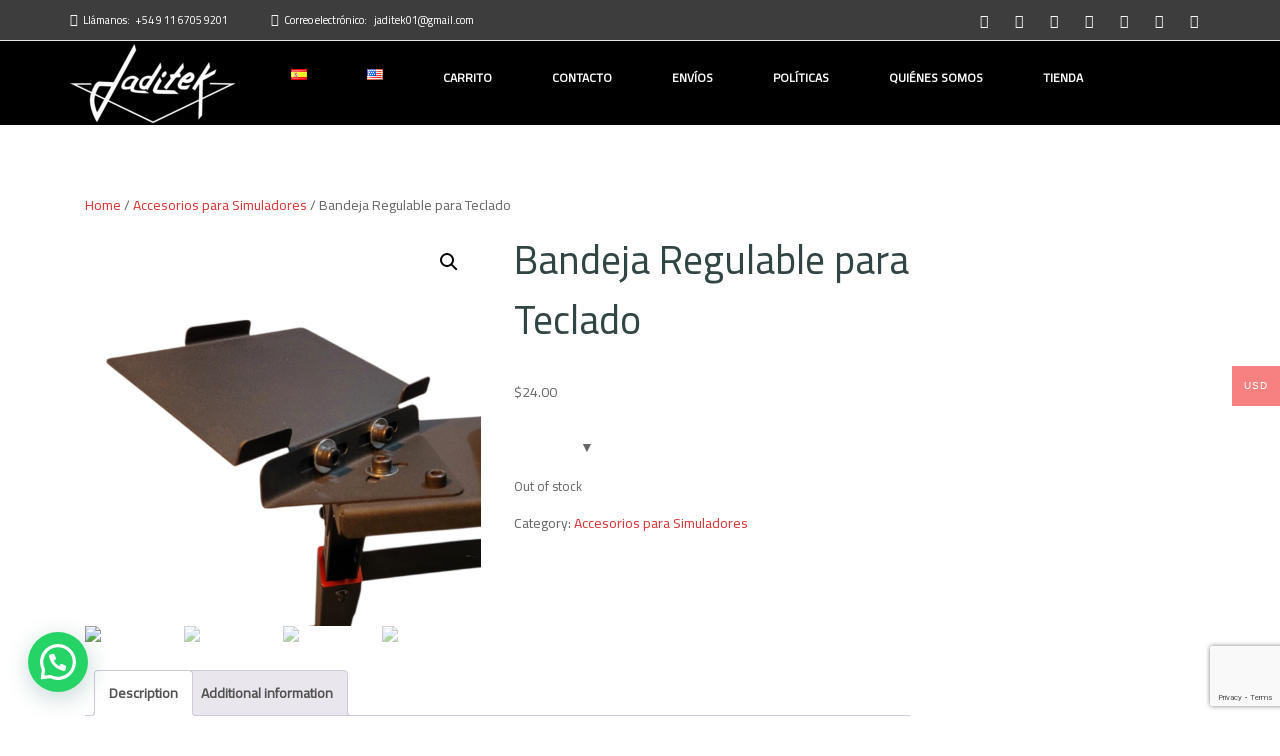

--- FILE ---
content_type: text/html; charset=UTF-8
request_url: https://jaditek.com/producto/bandeja-regulable-para-teclado/
body_size: 20470
content:
<!doctype html>
<!--[if lt IE 7 ]>
<html class="ie ie6 ie-lt10 ie-lt9 ie-lt8 ie-lt7 no-js" lang="en"> <![endif]-->
<!--[if IE 7 ]>
<html class="ie ie7 ie-lt10 ie-lt9 ie-lt8 no-js" lang="en"> <![endif]-->
<!--[if IE 8 ]>
<html class="ie ie8 ie-lt10 ie-lt9 no-js" lang="en"> <![endif]-->
<!--[if IE 9 ]>
<html class="ie ie9 ie-lt10 no-js" lang="en"> <![endif]-->
<!--[if gt IE 9]><!-->
<html class="no-js" lang="es-ES"><!--<![endif]-->
<!-- the "no-js" class is for Modernizr. -->
<head>
    <meta http-equiv="Content-Type" content="text/html; charset=UTF-8"/>
    <meta name="viewport" content="width=device-width, initial-scale=1">
<title>Bandeja Regulable para Teclado &#8211; Jaditek</title>
<meta name='robots' content='max-image-preview:large' />
<link rel="alternate" href="https://jaditek.com/producto/bandeja-regulable-para-teclado/" hreflang="es" />
<link rel="alternate" href="https://jaditek.com/en/producto/adjustable-keyboard-tray/" hreflang="en" />
<link rel="alternate" title="oEmbed (JSON)" type="application/json+oembed" href="https://jaditek.com/wp-json/oembed/1.0/embed?url=https%3A%2F%2Fjaditek.com%2Fproducto%2Fbandeja-regulable-para-teclado%2F" />
<link rel="alternate" title="oEmbed (XML)" type="text/xml+oembed" href="https://jaditek.com/wp-json/oembed/1.0/embed?url=https%3A%2F%2Fjaditek.com%2Fproducto%2Fbandeja-regulable-para-teclado%2F&#038;format=xml" />
<style id='wp-img-auto-sizes-contain-inline-css' type='text/css'>
img:is([sizes=auto i],[sizes^="auto," i]){contain-intrinsic-size:3000px 1500px}
/*# sourceURL=wp-img-auto-sizes-contain-inline-css */
</style>

<style id='wp-emoji-styles-inline-css' type='text/css'>

	img.wp-smiley, img.emoji {
		display: inline !important;
		border: none !important;
		box-shadow: none !important;
		height: 1em !important;
		width: 1em !important;
		margin: 0 0.07em !important;
		vertical-align: -0.1em !important;
		background: none !important;
		padding: 0 !important;
	}
/*# sourceURL=wp-emoji-styles-inline-css */
</style>
<link rel='stylesheet' id='wp-block-library-css' href='https://jaditek.com/wp-includes/css/dist/block-library/style.min.css?ver=6.9' type='text/css' media='all' />
<link rel='stylesheet' id='wc-blocks-style-css' href='https://jaditek.com/wp-content/plugins/woocommerce/assets/client/blocks/wc-blocks.css?ver=wc-8.9.4' type='text/css' media='all' />
<style id='global-styles-inline-css' type='text/css'>
:root{--wp--preset--aspect-ratio--square: 1;--wp--preset--aspect-ratio--4-3: 4/3;--wp--preset--aspect-ratio--3-4: 3/4;--wp--preset--aspect-ratio--3-2: 3/2;--wp--preset--aspect-ratio--2-3: 2/3;--wp--preset--aspect-ratio--16-9: 16/9;--wp--preset--aspect-ratio--9-16: 9/16;--wp--preset--color--black: #000000;--wp--preset--color--cyan-bluish-gray: #abb8c3;--wp--preset--color--white: #ffffff;--wp--preset--color--pale-pink: #f78da7;--wp--preset--color--vivid-red: #cf2e2e;--wp--preset--color--luminous-vivid-orange: #ff6900;--wp--preset--color--luminous-vivid-amber: #fcb900;--wp--preset--color--light-green-cyan: #7bdcb5;--wp--preset--color--vivid-green-cyan: #00d084;--wp--preset--color--pale-cyan-blue: #8ed1fc;--wp--preset--color--vivid-cyan-blue: #0693e3;--wp--preset--color--vivid-purple: #9b51e0;--wp--preset--gradient--vivid-cyan-blue-to-vivid-purple: linear-gradient(135deg,rgb(6,147,227) 0%,rgb(155,81,224) 100%);--wp--preset--gradient--light-green-cyan-to-vivid-green-cyan: linear-gradient(135deg,rgb(122,220,180) 0%,rgb(0,208,130) 100%);--wp--preset--gradient--luminous-vivid-amber-to-luminous-vivid-orange: linear-gradient(135deg,rgb(252,185,0) 0%,rgb(255,105,0) 100%);--wp--preset--gradient--luminous-vivid-orange-to-vivid-red: linear-gradient(135deg,rgb(255,105,0) 0%,rgb(207,46,46) 100%);--wp--preset--gradient--very-light-gray-to-cyan-bluish-gray: linear-gradient(135deg,rgb(238,238,238) 0%,rgb(169,184,195) 100%);--wp--preset--gradient--cool-to-warm-spectrum: linear-gradient(135deg,rgb(74,234,220) 0%,rgb(151,120,209) 20%,rgb(207,42,186) 40%,rgb(238,44,130) 60%,rgb(251,105,98) 80%,rgb(254,248,76) 100%);--wp--preset--gradient--blush-light-purple: linear-gradient(135deg,rgb(255,206,236) 0%,rgb(152,150,240) 100%);--wp--preset--gradient--blush-bordeaux: linear-gradient(135deg,rgb(254,205,165) 0%,rgb(254,45,45) 50%,rgb(107,0,62) 100%);--wp--preset--gradient--luminous-dusk: linear-gradient(135deg,rgb(255,203,112) 0%,rgb(199,81,192) 50%,rgb(65,88,208) 100%);--wp--preset--gradient--pale-ocean: linear-gradient(135deg,rgb(255,245,203) 0%,rgb(182,227,212) 50%,rgb(51,167,181) 100%);--wp--preset--gradient--electric-grass: linear-gradient(135deg,rgb(202,248,128) 0%,rgb(113,206,126) 100%);--wp--preset--gradient--midnight: linear-gradient(135deg,rgb(2,3,129) 0%,rgb(40,116,252) 100%);--wp--preset--font-size--small: 13px;--wp--preset--font-size--medium: 20px;--wp--preset--font-size--large: 36px;--wp--preset--font-size--x-large: 42px;--wp--preset--spacing--20: 0.44rem;--wp--preset--spacing--30: 0.67rem;--wp--preset--spacing--40: 1rem;--wp--preset--spacing--50: 1.5rem;--wp--preset--spacing--60: 2.25rem;--wp--preset--spacing--70: 3.38rem;--wp--preset--spacing--80: 5.06rem;--wp--preset--shadow--natural: 6px 6px 9px rgba(0, 0, 0, 0.2);--wp--preset--shadow--deep: 12px 12px 50px rgba(0, 0, 0, 0.4);--wp--preset--shadow--sharp: 6px 6px 0px rgba(0, 0, 0, 0.2);--wp--preset--shadow--outlined: 6px 6px 0px -3px rgb(255, 255, 255), 6px 6px rgb(0, 0, 0);--wp--preset--shadow--crisp: 6px 6px 0px rgb(0, 0, 0);}:where(.is-layout-flex){gap: 0.5em;}:where(.is-layout-grid){gap: 0.5em;}body .is-layout-flex{display: flex;}.is-layout-flex{flex-wrap: wrap;align-items: center;}.is-layout-flex > :is(*, div){margin: 0;}body .is-layout-grid{display: grid;}.is-layout-grid > :is(*, div){margin: 0;}:where(.wp-block-columns.is-layout-flex){gap: 2em;}:where(.wp-block-columns.is-layout-grid){gap: 2em;}:where(.wp-block-post-template.is-layout-flex){gap: 1.25em;}:where(.wp-block-post-template.is-layout-grid){gap: 1.25em;}.has-black-color{color: var(--wp--preset--color--black) !important;}.has-cyan-bluish-gray-color{color: var(--wp--preset--color--cyan-bluish-gray) !important;}.has-white-color{color: var(--wp--preset--color--white) !important;}.has-pale-pink-color{color: var(--wp--preset--color--pale-pink) !important;}.has-vivid-red-color{color: var(--wp--preset--color--vivid-red) !important;}.has-luminous-vivid-orange-color{color: var(--wp--preset--color--luminous-vivid-orange) !important;}.has-luminous-vivid-amber-color{color: var(--wp--preset--color--luminous-vivid-amber) !important;}.has-light-green-cyan-color{color: var(--wp--preset--color--light-green-cyan) !important;}.has-vivid-green-cyan-color{color: var(--wp--preset--color--vivid-green-cyan) !important;}.has-pale-cyan-blue-color{color: var(--wp--preset--color--pale-cyan-blue) !important;}.has-vivid-cyan-blue-color{color: var(--wp--preset--color--vivid-cyan-blue) !important;}.has-vivid-purple-color{color: var(--wp--preset--color--vivid-purple) !important;}.has-black-background-color{background-color: var(--wp--preset--color--black) !important;}.has-cyan-bluish-gray-background-color{background-color: var(--wp--preset--color--cyan-bluish-gray) !important;}.has-white-background-color{background-color: var(--wp--preset--color--white) !important;}.has-pale-pink-background-color{background-color: var(--wp--preset--color--pale-pink) !important;}.has-vivid-red-background-color{background-color: var(--wp--preset--color--vivid-red) !important;}.has-luminous-vivid-orange-background-color{background-color: var(--wp--preset--color--luminous-vivid-orange) !important;}.has-luminous-vivid-amber-background-color{background-color: var(--wp--preset--color--luminous-vivid-amber) !important;}.has-light-green-cyan-background-color{background-color: var(--wp--preset--color--light-green-cyan) !important;}.has-vivid-green-cyan-background-color{background-color: var(--wp--preset--color--vivid-green-cyan) !important;}.has-pale-cyan-blue-background-color{background-color: var(--wp--preset--color--pale-cyan-blue) !important;}.has-vivid-cyan-blue-background-color{background-color: var(--wp--preset--color--vivid-cyan-blue) !important;}.has-vivid-purple-background-color{background-color: var(--wp--preset--color--vivid-purple) !important;}.has-black-border-color{border-color: var(--wp--preset--color--black) !important;}.has-cyan-bluish-gray-border-color{border-color: var(--wp--preset--color--cyan-bluish-gray) !important;}.has-white-border-color{border-color: var(--wp--preset--color--white) !important;}.has-pale-pink-border-color{border-color: var(--wp--preset--color--pale-pink) !important;}.has-vivid-red-border-color{border-color: var(--wp--preset--color--vivid-red) !important;}.has-luminous-vivid-orange-border-color{border-color: var(--wp--preset--color--luminous-vivid-orange) !important;}.has-luminous-vivid-amber-border-color{border-color: var(--wp--preset--color--luminous-vivid-amber) !important;}.has-light-green-cyan-border-color{border-color: var(--wp--preset--color--light-green-cyan) !important;}.has-vivid-green-cyan-border-color{border-color: var(--wp--preset--color--vivid-green-cyan) !important;}.has-pale-cyan-blue-border-color{border-color: var(--wp--preset--color--pale-cyan-blue) !important;}.has-vivid-cyan-blue-border-color{border-color: var(--wp--preset--color--vivid-cyan-blue) !important;}.has-vivid-purple-border-color{border-color: var(--wp--preset--color--vivid-purple) !important;}.has-vivid-cyan-blue-to-vivid-purple-gradient-background{background: var(--wp--preset--gradient--vivid-cyan-blue-to-vivid-purple) !important;}.has-light-green-cyan-to-vivid-green-cyan-gradient-background{background: var(--wp--preset--gradient--light-green-cyan-to-vivid-green-cyan) !important;}.has-luminous-vivid-amber-to-luminous-vivid-orange-gradient-background{background: var(--wp--preset--gradient--luminous-vivid-amber-to-luminous-vivid-orange) !important;}.has-luminous-vivid-orange-to-vivid-red-gradient-background{background: var(--wp--preset--gradient--luminous-vivid-orange-to-vivid-red) !important;}.has-very-light-gray-to-cyan-bluish-gray-gradient-background{background: var(--wp--preset--gradient--very-light-gray-to-cyan-bluish-gray) !important;}.has-cool-to-warm-spectrum-gradient-background{background: var(--wp--preset--gradient--cool-to-warm-spectrum) !important;}.has-blush-light-purple-gradient-background{background: var(--wp--preset--gradient--blush-light-purple) !important;}.has-blush-bordeaux-gradient-background{background: var(--wp--preset--gradient--blush-bordeaux) !important;}.has-luminous-dusk-gradient-background{background: var(--wp--preset--gradient--luminous-dusk) !important;}.has-pale-ocean-gradient-background{background: var(--wp--preset--gradient--pale-ocean) !important;}.has-electric-grass-gradient-background{background: var(--wp--preset--gradient--electric-grass) !important;}.has-midnight-gradient-background{background: var(--wp--preset--gradient--midnight) !important;}.has-small-font-size{font-size: var(--wp--preset--font-size--small) !important;}.has-medium-font-size{font-size: var(--wp--preset--font-size--medium) !important;}.has-large-font-size{font-size: var(--wp--preset--font-size--large) !important;}.has-x-large-font-size{font-size: var(--wp--preset--font-size--x-large) !important;}
/*# sourceURL=global-styles-inline-css */
</style>

<style id='classic-theme-styles-inline-css' type='text/css'>
/*! This file is auto-generated */
.wp-block-button__link{color:#fff;background-color:#32373c;border-radius:9999px;box-shadow:none;text-decoration:none;padding:calc(.667em + 2px) calc(1.333em + 2px);font-size:1.125em}.wp-block-file__button{background:#32373c;color:#fff;text-decoration:none}
/*# sourceURL=/wp-includes/css/classic-themes.min.css */
</style>
<link rel='stylesheet' id='wp-components-css' href='https://jaditek.com/wp-includes/css/dist/components/style.min.css?ver=6.9' type='text/css' media='all' />
<link rel='stylesheet' id='wp-preferences-css' href='https://jaditek.com/wp-includes/css/dist/preferences/style.min.css?ver=6.9' type='text/css' media='all' />
<link rel='stylesheet' id='wp-block-editor-css' href='https://jaditek.com/wp-includes/css/dist/block-editor/style.min.css?ver=6.9' type='text/css' media='all' />
<link rel='stylesheet' id='wp-reusable-blocks-css' href='https://jaditek.com/wp-includes/css/dist/reusable-blocks/style.min.css?ver=6.9' type='text/css' media='all' />
<link rel='stylesheet' id='wp-patterns-css' href='https://jaditek.com/wp-includes/css/dist/patterns/style.min.css?ver=6.9' type='text/css' media='all' />
<link rel='stylesheet' id='wp-editor-css' href='https://jaditek.com/wp-includes/css/dist/editor/style.min.css?ver=6.9' type='text/css' media='all' />
<link rel='stylesheet' id='kyma_blocks-cgb-style-css-css' href='https://jaditek.com/wp-content/themes/kyma/inc/plugins/kyma-blocks/dist/blocks.style.build.css?ver=6.9' type='text/css' media='all' />
<link rel='stylesheet' id='contact-form-7-css' href='https://jaditek.com/wp-content/plugins/contact-form-7/includes/css/styles.css?ver=6.1.4' type='text/css' media='all' />
<link rel='stylesheet' id='easy_store_vacation-css' href='https://jaditek.com/wp-content/plugins/easy-store-vacation/public/css/easy_store_vacation-public.css?ver=1.1.6' type='text/css' media='all' />
<link rel='stylesheet' id='payoneer-plugn-css' href='https://jaditek.com/wp-content/plugins/wc-payoneer-payment-gateway/assets/css/payoneer-payment-gateway.css?ver=6.9' type='text/css' media='all' />
<link rel='stylesheet' id='photoswipe-css' href='https://jaditek.com/wp-content/plugins/woocommerce/assets/css/photoswipe/photoswipe.min.css?ver=8.9.4' type='text/css' media='all' />
<link rel='stylesheet' id='photoswipe-default-skin-css' href='https://jaditek.com/wp-content/plugins/woocommerce/assets/css/photoswipe/default-skin/default-skin.min.css?ver=8.9.4' type='text/css' media='all' />
<link rel='stylesheet' id='woocommerce-layout-css' href='https://jaditek.com/wp-content/plugins/woocommerce/assets/css/woocommerce-layout.css?ver=8.9.4' type='text/css' media='all' />
<link rel='stylesheet' id='woocommerce-smallscreen-css' href='https://jaditek.com/wp-content/plugins/woocommerce/assets/css/woocommerce-smallscreen.css?ver=8.9.4' type='text/css' media='only screen and (max-width: 768px)' />
<link rel='stylesheet' id='woocommerce-general-css' href='https://jaditek.com/wp-content/plugins/woocommerce/assets/css/woocommerce.css?ver=8.9.4' type='text/css' media='all' />
<style id='woocommerce-inline-inline-css' type='text/css'>
.woocommerce form .form-row .required { visibility: visible; }
/*# sourceURL=woocommerce-inline-inline-css */
</style>
<link rel='stylesheet' id='woo-multi-currency-css' href='https://jaditek.com/wp-content/plugins/woo-multi-currency/css/woo-multi-currency.min.css?ver=2.2.0' type='text/css' media='all' />
<style id='woo-multi-currency-inline-css' type='text/css'>
.woo-multi-currency .wmc-list-currencies .wmc-currency.wmc-active,.woo-multi-currency .wmc-list-currencies .wmc-currency:hover {background: #f78080 !important;}
		.woo-multi-currency .wmc-list-currencies .wmc-currency,.woo-multi-currency .wmc-title, .woo-multi-currency.wmc-price-switcher a {background: #212121 !important;}
		.woo-multi-currency .wmc-title, .woo-multi-currency .wmc-list-currencies .wmc-currency span,.woo-multi-currency .wmc-list-currencies .wmc-currency a,.woo-multi-currency.wmc-price-switcher a {color: #ffffff !important;}.woo-multi-currency.wmc-shortcode .wmc-currency{background-color:#ffffff;color:#212121}.woo-multi-currency.wmc-shortcode .wmc-currency.wmc-active,.woo-multi-currency.wmc-shortcode .wmc-current-currency{background-color:#ffffff;color:#212121}.woo-multi-currency.wmc-shortcode.vertical-currency-symbols-circle:not(.wmc-currency-trigger-click) .wmc-currency-wrapper:hover .wmc-sub-currency,.woo-multi-currency.wmc-shortcode.vertical-currency-symbols-circle.wmc-currency-trigger-click .wmc-sub-currency{animation: height_slide 000ms;}@keyframes height_slide {0% {height: 0;} 100% {height: 000%;} }
/*# sourceURL=woo-multi-currency-inline-css */
</style>
<link rel='stylesheet' id='wmc-flags-css' href='https://jaditek.com/wp-content/plugins/woo-multi-currency/css/flags-64.min.css?ver=6.9' type='text/css' media='all' />
<link rel='stylesheet' id='kyma-plugins-css' href='https://jaditek.com/wp-content/themes/kyma/css/plugins.css?ver=6.9' type='text/css' media='all' />
<link rel='stylesheet' id='Kyma-css' href='https://jaditek.com/wp-content/themes/kyma/style.css?ver=6.9' type='text/css' media='all' />
<style id='Kyma-inline-css' type='text/css'>
@media (min-width: 992px) { .wl-gallery{ width:33.33% !important;} }
/*# sourceURL=Kyma-inline-css */
</style>
<link rel='stylesheet' id='frontech-css' href='https://jaditek.com/wp-content/themes/frontech/style.css?ver=1.3.6' type='text/css' media='all' />
<link rel='stylesheet' id='responsive-css' href='https://jaditek.com/wp-content/themes/frontech/css/responsive.css?ver=6.9' type='text/css' media='all' />
<link rel='stylesheet' id='kyma-color-scheme-css' href='https://jaditek.com/wp-content/themes/frontech/css/colors/default.css?ver=6.9' type='text/css' media='all' />
<link rel='stylesheet' id='Oswald-css' href='//fonts.googleapis.com/css?family=Oswald%3A400%2C700%2C300&#038;ver=6.9' type='text/css' media='all' />
<link rel='stylesheet' id='lato-css' href='//fonts.googleapis.com/css?family=Lato%3A300%2C300italic%2C400italic%2C600%2C600italic%2C700%2C700italic%2C800%2C800italic&#038;ver=6.9' type='text/css' media='all' />
<link rel='stylesheet' id='open-sans-css' href='https://fonts.googleapis.com/css?family=Open+Sans%3A300italic%2C400italic%2C600italic%2C300%2C400%2C600&#038;subset=latin%2Clatin-ext&#038;display=fallback&#038;ver=6.9' type='text/css' media='all' />
<link rel='stylesheet' id='joinchat-css' href='https://jaditek.com/wp-content/plugins/creame-whatsapp-me/public/css/joinchat-btn.min.css?ver=5.0.15' type='text/css' media='all' />
<link rel='stylesheet' id='kirki-styles-kyma_theme-css' href='https://jaditek.com/wp-content/themes/kyma/inc/kirki/assets/css/kirki-styles.css?ver=3.0.35.3' type='text/css' media='all' />
<style id='kirki-styles-kyma_theme-inline-css' type='text/css'>
.light_header .topbar,.light_header .top-socials > a > span.soc_name,.light_header .top-socials > a > span.soc_icon_bg,.light_header .top-socials span.soc_name:after, .light_header .top-socials span.soc_name:before{background-color:#3d3d3d;}.top_details .title, .top_details .title a, .top_details > span > a, .top_details > span, .top_details > div, .top_details > div > a, .top-socials > a{color:#ffffff;}.menu_button_mode:not(.header_on_side) #navy > li.current_page_item > a, .menu_button_mode:not(.header_on_side) #navy > li.current_page_item:hover > a{background-color:#dd3333;}#navy > li:not(.current_page_item):hover > a:not(.nav_trigger),#navy ul li a:hover{color:#dd3333!important;}#logo{margin-top:-12px;}#logo .site-title a{font-family:lato;font-style:bold;}#navy > li > a > span{font-family:Cairo, Helvetica, Arial, sans-serif;font-style:normal;}body, h1, h2, h3, h4, h5, h6, p, em, blockquote, .main_title h2{font-family:Cairo, Helvetica, Arial, sans-serif;font-style:normal;}.main_title h2{font-family:Cairo, Helvetica, Arial, sans-serif;font-style:normal;}#footer{background-color:#2f2f2f;}.hm_go_top{background-color:#dd3333;}.title_big:before{background:rgba(0,0,0,0.87);}.small_subtitle:before{background-color:rgba(0,0,0,.4);}.welcome_banner.full_colored, .welcome_banner.boxed_colored{background:#0a0a0a !important;}.welcome_banner i.in_left,.welcome_banner i.in_right{color:#0a0a0a;}.welcome_banner .btn_a:not(.color1):hover{color:#0a0a0a;}.light_header #navigation_bar, #navigation_bar{background-color:#000000;}#main_nav.has_mobile_menu #nav_menu:before{background-color:#000000!important;}.light_header #navy > li > a, #navy > li:not(.current_page_item):hover > a:not(.nav_trigger),#navy > ul > li > a:hover{color:#ffffff!important;}
/*# sourceURL=kirki-styles-kyma_theme-inline-css */
</style>
<script type="text/javascript" src="https://jaditek.com/wp-includes/js/jquery/jquery.min.js?ver=3.7.1" id="jquery-core-js"></script>
<script type="text/javascript" src="https://jaditek.com/wp-includes/js/jquery/jquery-migrate.min.js?ver=3.4.1" id="jquery-migrate-js"></script>
<script type="text/javascript" src="https://jaditek.com/wp-content/plugins/easy-store-vacation/public/js/easy_store_vacation-public.js?ver=1.1.6" id="easy_store_vacation-js"></script>
<script type="text/javascript" src="https://jaditek.com/wp-content/plugins/woocommerce/assets/js/jquery-blockui/jquery.blockUI.min.js?ver=2.7.0-wc.8.9.4" id="jquery-blockui-js" defer="defer" data-wp-strategy="defer"></script>
<script type="text/javascript" id="wc-add-to-cart-js-extra">
/* <![CDATA[ */
var wc_add_to_cart_params = {"ajax_url":"/wp-admin/admin-ajax.php","wc_ajax_url":"/?wc-ajax=%%endpoint%%","i18n_view_cart":"View cart","cart_url":"https://jaditek.com/carrito/","is_cart":"","cart_redirect_after_add":"no"};
//# sourceURL=wc-add-to-cart-js-extra
/* ]]> */
</script>
<script type="text/javascript" src="https://jaditek.com/wp-content/plugins/woocommerce/assets/js/frontend/add-to-cart.min.js?ver=8.9.4" id="wc-add-to-cart-js" defer="defer" data-wp-strategy="defer"></script>
<script type="text/javascript" src="https://jaditek.com/wp-content/plugins/woocommerce/assets/js/zoom/jquery.zoom.min.js?ver=1.7.21-wc.8.9.4" id="zoom-js" defer="defer" data-wp-strategy="defer"></script>
<script type="text/javascript" src="https://jaditek.com/wp-content/plugins/woocommerce/assets/js/flexslider/jquery.flexslider.min.js?ver=2.7.2-wc.8.9.4" id="flexslider-js" defer="defer" data-wp-strategy="defer"></script>
<script type="text/javascript" src="https://jaditek.com/wp-content/plugins/woocommerce/assets/js/photoswipe/photoswipe.min.js?ver=4.1.1-wc.8.9.4" id="photoswipe-js" defer="defer" data-wp-strategy="defer"></script>
<script type="text/javascript" src="https://jaditek.com/wp-content/plugins/woocommerce/assets/js/photoswipe/photoswipe-ui-default.min.js?ver=4.1.1-wc.8.9.4" id="photoswipe-ui-default-js" defer="defer" data-wp-strategy="defer"></script>
<script type="text/javascript" id="wc-single-product-js-extra">
/* <![CDATA[ */
var wc_single_product_params = {"i18n_required_rating_text":"Please select a rating","review_rating_required":"yes","flexslider":{"rtl":false,"animation":"slide","smoothHeight":true,"directionNav":false,"controlNav":"thumbnails","slideshow":false,"animationSpeed":500,"animationLoop":false,"allowOneSlide":false},"zoom_enabled":"1","zoom_options":[],"photoswipe_enabled":"1","photoswipe_options":{"shareEl":false,"closeOnScroll":false,"history":false,"hideAnimationDuration":0,"showAnimationDuration":0},"flexslider_enabled":"1"};
//# sourceURL=wc-single-product-js-extra
/* ]]> */
</script>
<script type="text/javascript" src="https://jaditek.com/wp-content/plugins/woocommerce/assets/js/frontend/single-product.min.js?ver=8.9.4" id="wc-single-product-js" defer="defer" data-wp-strategy="defer"></script>
<script type="text/javascript" src="https://jaditek.com/wp-content/plugins/woocommerce/assets/js/js-cookie/js.cookie.min.js?ver=2.1.4-wc.8.9.4" id="js-cookie-js" defer="defer" data-wp-strategy="defer"></script>
<script type="text/javascript" id="woocommerce-js-extra">
/* <![CDATA[ */
var woocommerce_params = {"ajax_url":"/wp-admin/admin-ajax.php","wc_ajax_url":"/?wc-ajax=%%endpoint%%"};
//# sourceURL=woocommerce-js-extra
/* ]]> */
</script>
<script type="text/javascript" src="https://jaditek.com/wp-content/plugins/woocommerce/assets/js/frontend/woocommerce.min.js?ver=8.9.4" id="woocommerce-js" defer="defer" data-wp-strategy="defer"></script>
<script type="text/javascript" id="woo-multi-currency-js-extra">
/* <![CDATA[ */
var wooMultiCurrencyParams = {"enableCacheCompatible":"0","ajaxUrl":"https://jaditek.com/wp-admin/admin-ajax.php","extra_params":[],"current_currency":"USD"};
//# sourceURL=woo-multi-currency-js-extra
/* ]]> */
</script>
<script type="text/javascript" src="https://jaditek.com/wp-content/plugins/woo-multi-currency/js/woo-multi-currency.min.js?ver=2.2.0" id="woo-multi-currency-js"></script>
<link rel="https://api.w.org/" href="https://jaditek.com/wp-json/" /><link rel="alternate" title="JSON" type="application/json" href="https://jaditek.com/wp-json/wp/v2/product/505" /><link rel="canonical" href="https://jaditek.com/producto/bandeja-regulable-para-teclado/" />
<link rel='shortlink' href='https://jaditek.com/?p=505' />

<!-- This website runs the Product Feed PRO for WooCommerce by AdTribes.io plugin - version 13.1.3 -->
<script async src="https://www.googletagmanager.com/gtag/js?id=UA-9155923-3" type="text/javascript"></script><script type="text/javascript">window.dataLayer = window.dataLayer || [];function gtag(){dataLayer.push(arguments);}gtag('js', new Date());gtag('config', 'UA-9155923-3');</script><!-- Analytics by WP Statistics - https://wp-statistics.com -->
	<noscript><style>.woocommerce-product-gallery{ opacity: 1 !important; }</style></noscript>
		<style type="text/css" id="header-style">
			.site-title a,
		.site-description {
			position: absolute;
			clip: rect(1px, 1px, 1px, 1px);
		}
		</style>
	<link rel="icon" href="https://jaditek.com/wp-content/uploads/2020/07/cropped-Isotipo-JD-32x32.png" sizes="32x32" />
<link rel="icon" href="https://jaditek.com/wp-content/uploads/2020/07/cropped-Isotipo-JD-192x192.png" sizes="192x192" />
<link rel="apple-touch-icon" href="https://jaditek.com/wp-content/uploads/2020/07/cropped-Isotipo-JD-180x180.png" />
<meta name="msapplication-TileImage" content="https://jaditek.com/wp-content/uploads/2020/07/cropped-Isotipo-JD-270x270.png" />
</head>
<body class="wp-singular product-template-default single single-product postid-505 wp-custom-logo wp-embed-responsive wp-theme-kyma wp-child-theme-frontech menu_button_mode preloader3 light_header theme-kyma woocommerce woocommerce-page woocommerce-no-js woocommerce-multi-currency-USD">
<span id="stickymenu"
      style="display:none;">1</span>

<div id="preloader">
    <div class="spinner">
        <div class="sk-dot1"></div>
        <div class="sk-dot2"></div>
        <div class="rect3"></div>
        <div class="rect4"></div>
        <div class="rect5"></div>
    </div>
</div>
<div id="main_wrapper">
    <header id="site_header">
        <div class="topbar ">
            <!-- class ( topbar_colored  ) -->
            <div class="content clearfix">
				                <div class="top_details clearfix f_left">                        <span><i class="fa fa-phone"></i><span
                            class="title">Llámanos:</span><a href="tel:+54 9 11 6705 9201">+54 9 11 6705 9201</a>
                        </span>                        <span><i class="far fa-envelope"></i><span
                                class="title">Correo electrónico:</span>
							<a href="mailto:jaditek01@gmail.com">jaditek01@gmail.com</a></span>
                                    </div>
                                    <div class="top-socials box_socials f_right">
                                        <a href="https://www.facebook.com/jaditek" target="_blank">
                        <i class="fab fa-facebook-f"></i>
                        </a>                    <a href="#" target="_blank">
                        <i class="fab fa-twitter"></i>
                        </a>                    <a href="https://www.instagram.com/jaditek/?hl=es-la" target="_blank">
                        <i class="fab fa-instagram"></i>
                        </a>                    <a href="#" target="_blank">
                        <i class="fab fa-linkedin"></i>
                        </a>                    <a href="skype:#">
                        <i class="fab fa-skype"></i>
                        </a>                    <a href="#" target="_blank">
                        <i class="fab fa-vimeo-square"></i>
                        </a>                    <a href="https://www.youtube.com/channel/UCZAPIC6zCSAJxd4y6VppjXw" target="_blank">
                        <i class="fab fa-youtube"></i>
                        </a>                    </div>            </div>
            <!-- End content -->
			<span class="top_expande not_expanded">
				<i class="no_exp fa fa-angle-double-down"></i>
				<i class="exp fa fa-angle-double-up"></i>
			</span>
        </div>
        <!-- End topbar -->
        <div id="navigation_bar"
             style="">
            <div class="content">
				<div id="logo-container" class="logo-container hasInfoCard hasHoverMe">
					<div id="logo" class="site-logo logo" >
						<a href="https://jaditek.com/" class="custom-logo-link" rel="home"><img width="166" height="83" src="https://jaditek.com/wp-content/uploads/2020/07/cropped-JDLogoBlanco_175x.png" class="custom-logo" alt="Jaditek" decoding="async" /></a>						<h3 class="site-title"><a href="https://jaditek.com/"  title="Jaditek" rel="home" class="site-logo-anch">Jaditek</a></h3>
						<p class="site-description">Simuladores &amp; Hardware Gamer</p>						</a>
					</div>
									</div>
                <nav id="main_nav">
                    <div id="nav_menu">
                        <div class="menu-principal-espanol-container"><ul id="navy" class="clearfix horizontal_menu"><li id="menu-item-153-es" class="normal_menu mobile_menu_toggle lang-item lang-item-20 lang-item-es current-lang lang-item-first menu-item menu-item-type-custom menu-item-object-custom menu-item-153-es"><a href="https://jaditek.com/producto/bandeja-regulable-para-teclado/"><span><img src="[data-uri]" alt="Español" width="16" height="11" style="width: 16px; height: 11px;" /></span></a></li>
<li id="menu-item-153-en" class="normal_menu mobile_menu_toggle lang-item lang-item-23 lang-item-en menu-item menu-item-type-custom menu-item-object-custom menu-item-153-en"><a href="https://jaditek.com/en/producto/adjustable-keyboard-tray/"><span><img src="[data-uri]" alt="English" width="16" height="11" style="width: 16px; height: 11px;" /></span></a></li>
<li id="menu-item-74" class="normal_menu mobile_menu_toggle menu-item menu-item-type-post_type menu-item-object-page menu-item-74"><a href="https://jaditek.com/carrito/"><span>Carrito</span></a></li>
<li id="menu-item-71" class="normal_menu mobile_menu_toggle menu-item menu-item-type-post_type menu-item-object-page menu-item-71"><a href="https://jaditek.com/contact/"><span>Contacto</span></a></li>
<li id="menu-item-72" class="normal_menu mobile_menu_toggle menu-item menu-item-type-post_type menu-item-object-page menu-item-72"><a href="https://jaditek.com/shipping/"><span>Envíos</span></a></li>
<li id="menu-item-76" class="normal_menu mobile_menu_toggle menu-item menu-item-type-post_type menu-item-object-page menu-item-privacy-policy menu-item-76"><a href="https://jaditek.com/policy/"><span>Políticas</span></a></li>
<li id="menu-item-77" class="normal_menu mobile_menu_toggle menu-item menu-item-type-post_type menu-item-object-page menu-item-77"><a href="https://jaditek.com/sample-page/"><span>Quiénes Somos</span></a></li>
<li id="menu-item-82" class="normal_menu mobile_menu_toggle menu-item menu-item-type-post_type menu-item-object-page current_page_parent menu-item-82"><a href="https://jaditek.com/tienda/"><span>Tienda</span></a></li>
</ul></div>                        <div class="mob-menu"></div>
                    </div>
                </nav>
                <!-- End Nav -->
                <div class="clear"></div>
            </div>
        </div>
    </header>
    <!-- End Main Header -->
	<section class="content_section">
            <div class="content">
                <div class="internal_post_con clearfix">
                    <div class="content_block col-md-9">
                        <div class="hm_blog_full_list hm_blog_list clearfix"><nav class="woocommerce-breadcrumb" aria-label="Breadcrumb"><a href="https://jaditek.com/">Home</a>&nbsp;&#47;&nbsp;<a href="https://jaditek.com/categoria-producto/accesorios-para-simuladores/">Accesorios para Simuladores</a>&nbsp;&#47;&nbsp;Bandeja Regulable para Teclado</nav>
					
			<div class="woocommerce-notices-wrapper"></div><div id="product-505" class="product type-product post-505 status-publish first outofstock product_cat-accesorios-para-simuladores has-post-thumbnail taxable shipping-taxable purchasable product-type-simple">

	<div class="woocommerce-product-gallery woocommerce-product-gallery--with-images woocommerce-product-gallery--columns-4 images" data-columns="4" style="opacity: 0; transition: opacity .25s ease-in-out;">
	<div class="woocommerce-product-gallery__wrapper">
		<div data-thumb="https://jaditek.com/wp-content/uploads/2021/11/PhotoRoom-20211124_144141-100x100.png" data-thumb-alt="" class="woocommerce-product-gallery__image"><a href="https://jaditek.com/wp-content/uploads/2021/11/PhotoRoom-20211124_144141.png"><img width="600" height="600" src="https://jaditek.com/wp-content/uploads/2021/11/PhotoRoom-20211124_144141-600x600.png" class="wp-post-image" alt="" title="" data-caption="" data-src="https://jaditek.com/wp-content/uploads/2021/11/PhotoRoom-20211124_144141.png" data-large_image="https://jaditek.com/wp-content/uploads/2021/11/PhotoRoom-20211124_144141.png" data-large_image_width="1732" data-large_image_height="1732" decoding="async" fetchpriority="high" srcset="https://jaditek.com/wp-content/uploads/2021/11/PhotoRoom-20211124_144141-600x600.png 600w, https://jaditek.com/wp-content/uploads/2021/11/PhotoRoom-20211124_144141-300x300.png 300w, https://jaditek.com/wp-content/uploads/2021/11/PhotoRoom-20211124_144141-1024x1024.png 1024w, https://jaditek.com/wp-content/uploads/2021/11/PhotoRoom-20211124_144141-150x150.png 150w, https://jaditek.com/wp-content/uploads/2021/11/PhotoRoom-20211124_144141-768x768.png 768w, https://jaditek.com/wp-content/uploads/2021/11/PhotoRoom-20211124_144141-1536x1536.png 1536w, https://jaditek.com/wp-content/uploads/2021/11/PhotoRoom-20211124_144141-360x360.png 360w, https://jaditek.com/wp-content/uploads/2021/11/PhotoRoom-20211124_144141-100x100.png 100w, https://jaditek.com/wp-content/uploads/2021/11/PhotoRoom-20211124_144141-60x60.png 60w, https://jaditek.com/wp-content/uploads/2021/11/PhotoRoom-20211124_144141-90x90.png 90w, https://jaditek.com/wp-content/uploads/2021/11/PhotoRoom-20211124_144141.png 1732w" sizes="(max-width: 600px) 100vw, 600px" /></a></div><div data-thumb="https://jaditek.com/wp-content/uploads/2021/11/PhotoRoom-20211124_144718-100x100.png" data-thumb-alt="" class="woocommerce-product-gallery__image"><a href="https://jaditek.com/wp-content/uploads/2021/11/PhotoRoom-20211124_144718.png"><img width="600" height="600" src="https://jaditek.com/wp-content/uploads/2021/11/PhotoRoom-20211124_144718-600x600.png" class="" alt="" title="" data-caption="" data-src="https://jaditek.com/wp-content/uploads/2021/11/PhotoRoom-20211124_144718.png" data-large_image="https://jaditek.com/wp-content/uploads/2021/11/PhotoRoom-20211124_144718.png" data-large_image_width="1789" data-large_image_height="1789" decoding="async" srcset="https://jaditek.com/wp-content/uploads/2021/11/PhotoRoom-20211124_144718-600x600.png 600w, https://jaditek.com/wp-content/uploads/2021/11/PhotoRoom-20211124_144718-300x300.png 300w, https://jaditek.com/wp-content/uploads/2021/11/PhotoRoom-20211124_144718-1024x1024.png 1024w, https://jaditek.com/wp-content/uploads/2021/11/PhotoRoom-20211124_144718-150x150.png 150w, https://jaditek.com/wp-content/uploads/2021/11/PhotoRoom-20211124_144718-768x768.png 768w, https://jaditek.com/wp-content/uploads/2021/11/PhotoRoom-20211124_144718-1536x1536.png 1536w, https://jaditek.com/wp-content/uploads/2021/11/PhotoRoom-20211124_144718-360x360.png 360w, https://jaditek.com/wp-content/uploads/2021/11/PhotoRoom-20211124_144718-100x100.png 100w, https://jaditek.com/wp-content/uploads/2021/11/PhotoRoom-20211124_144718-60x60.png 60w, https://jaditek.com/wp-content/uploads/2021/11/PhotoRoom-20211124_144718-90x90.png 90w, https://jaditek.com/wp-content/uploads/2021/11/PhotoRoom-20211124_144718.png 1789w" sizes="(max-width: 600px) 100vw, 600px" /></a></div><div data-thumb="https://jaditek.com/wp-content/uploads/2021/11/PhotoRoom-20211124_145514-100x100.png" data-thumb-alt="" class="woocommerce-product-gallery__image"><a href="https://jaditek.com/wp-content/uploads/2021/11/PhotoRoom-20211124_145514.png"><img width="600" height="600" src="https://jaditek.com/wp-content/uploads/2021/11/PhotoRoom-20211124_145514-600x600.png" class="" alt="" title="" data-caption="" data-src="https://jaditek.com/wp-content/uploads/2021/11/PhotoRoom-20211124_145514.png" data-large_image="https://jaditek.com/wp-content/uploads/2021/11/PhotoRoom-20211124_145514.png" data-large_image_width="1819" data-large_image_height="1819" decoding="async" srcset="https://jaditek.com/wp-content/uploads/2021/11/PhotoRoom-20211124_145514-600x600.png 600w, https://jaditek.com/wp-content/uploads/2021/11/PhotoRoom-20211124_145514-300x300.png 300w, https://jaditek.com/wp-content/uploads/2021/11/PhotoRoom-20211124_145514-1024x1024.png 1024w, https://jaditek.com/wp-content/uploads/2021/11/PhotoRoom-20211124_145514-150x150.png 150w, https://jaditek.com/wp-content/uploads/2021/11/PhotoRoom-20211124_145514-768x768.png 768w, https://jaditek.com/wp-content/uploads/2021/11/PhotoRoom-20211124_145514-1536x1536.png 1536w, https://jaditek.com/wp-content/uploads/2021/11/PhotoRoom-20211124_145514-360x360.png 360w, https://jaditek.com/wp-content/uploads/2021/11/PhotoRoom-20211124_145514-100x100.png 100w, https://jaditek.com/wp-content/uploads/2021/11/PhotoRoom-20211124_145514-60x60.png 60w, https://jaditek.com/wp-content/uploads/2021/11/PhotoRoom-20211124_145514-90x90.png 90w, https://jaditek.com/wp-content/uploads/2021/11/PhotoRoom-20211124_145514.png 1819w" sizes="(max-width: 600px) 100vw, 600px" /></a></div><div data-thumb="https://jaditek.com/wp-content/uploads/2021/11/PhotoRoom-20211124_142610-100x100.png" data-thumb-alt="" class="woocommerce-product-gallery__image"><a href="https://jaditek.com/wp-content/uploads/2021/11/PhotoRoom-20211124_142610.png"><img width="600" height="801" src="https://jaditek.com/wp-content/uploads/2021/11/PhotoRoom-20211124_142610-600x801.png" class="" alt="" title="" data-caption="" data-src="https://jaditek.com/wp-content/uploads/2021/11/PhotoRoom-20211124_142610.png" data-large_image="https://jaditek.com/wp-content/uploads/2021/11/PhotoRoom-20211124_142610.png" data-large_image_width="1124" data-large_image_height="1500" decoding="async" loading="lazy" srcset="https://jaditek.com/wp-content/uploads/2021/11/PhotoRoom-20211124_142610-600x801.png 600w, https://jaditek.com/wp-content/uploads/2021/11/PhotoRoom-20211124_142610-225x300.png 225w, https://jaditek.com/wp-content/uploads/2021/11/PhotoRoom-20211124_142610-767x1024.png 767w, https://jaditek.com/wp-content/uploads/2021/11/PhotoRoom-20211124_142610-768x1025.png 768w, https://jaditek.com/wp-content/uploads/2021/11/PhotoRoom-20211124_142610-45x60.png 45w, https://jaditek.com/wp-content/uploads/2021/11/PhotoRoom-20211124_142610-67x90.png 67w, https://jaditek.com/wp-content/uploads/2021/11/PhotoRoom-20211124_142610.png 1124w" sizes="auto, (max-width: 600px) 100vw, 600px" /></a></div>	</div>
</div>

	<div class="summary entry-summary">
		<h1 class="product_title entry-title">Bandeja Regulable para Teclado</h1><p class="price"><span class="woocommerce-Price-amount amount"><span class="woocommerce-Price-currencySymbol">&#36;</span>24.00</span></p>
            <div class="woo-multi-currency wmc-price-switcher"
                 id="woocommerce-multi-currency-1"
                 title="Please select your currency">
                <div class="wmc-currency-wrapper">
                        <span class="wmc-current-currency">
                          <i style="transform: scale(0.8);"
                             class="vi-flag-64 flag-us "></i>
                        </span>
                    <div class="wmc-sub-currency">
						                            <div class="wmc-currency wmc-sub-currency-current"
                                 data-currency="USD">
                                <a                                         title="United States (US)"
                                        href="/producto/bandeja-regulable-para-teclado/?wmc-currency=USD"
                                        class="wmc-currency-redirect" data-currency="USD">
                                    <i style="transform: scale(0.8);"
                                       class="vi-flag-64 flag-us "></i>
									<span class="wmc-price-switcher-code">USD</span>                                </a>
                            </div>
							                    </div>
                </div>
            </div>
			<p class="stock out-of-stock">Out of stock</p>
<div class="product_meta">

	
	
	<span class="posted_in">Category: <a href="https://jaditek.com/categoria-producto/accesorios-para-simuladores/" rel="tag">Accesorios para Simuladores</a></span>
	
	
</div>
	</div>

	
	<div class="woocommerce-tabs wc-tabs-wrapper">
		<ul class="tabs wc-tabs" role="tablist">
							<li class="description_tab" id="tab-title-description" role="tab" aria-controls="tab-description">
					<a href="#tab-description">
						Description					</a>
				</li>
							<li class="additional_information_tab" id="tab-title-additional_information" role="tab" aria-controls="tab-additional_information">
					<a href="#tab-additional_information">
						Additional information					</a>
				</li>
					</ul>
					<div class="woocommerce-Tabs-panel woocommerce-Tabs-panel--description panel entry-content wc-tab" id="tab-description" role="tabpanel" aria-labelledby="tab-title-description">
				
	<h2>Description</h2>

<p>– Compatible con nuestra línea de Soportes para Volantes Racer X.</p>
<p>– Soporte regulable que permite ajustar el ángulo y el desplazamiento lateral de la bandeja.</p>
<p>– Diseñada específicamente para la línea de teclados Logitech K400, la más utilizada en Simuladores de Manejo.</p>
<p>– Incluye tornillería necesaria para su armado.</p>
<p>– Dimensiones de la bandeja: 15 x 20 x 2 cm<br />
– Dimensiones de la bandeja armada: 23 x 20 x 10 cm</p>
			</div>
					<div class="woocommerce-Tabs-panel woocommerce-Tabs-panel--additional_information panel entry-content wc-tab" id="tab-additional_information" role="tabpanel" aria-labelledby="tab-title-additional_information">
				
	<h2>Additional information</h2>

<table class="woocommerce-product-attributes shop_attributes">
			<tr class="woocommerce-product-attributes-item woocommerce-product-attributes-item--weight">
			<th class="woocommerce-product-attributes-item__label">Weight</th>
			<td class="woocommerce-product-attributes-item__value">0.7 kg</td>
		</tr>
			<tr class="woocommerce-product-attributes-item woocommerce-product-attributes-item--dimensions">
			<th class="woocommerce-product-attributes-item__label">Dimensions</th>
			<td class="woocommerce-product-attributes-item__value">30 &times; 20 &times; 10 cm</td>
		</tr>
	</table>
			</div>
		
			</div>


	<section class="related products">

					<h2>Related products</h2>
				
		<ul class="products columns-4">

			
					<li class="product type-product post-374 status-publish first outofstock product_cat-accesorios-para-simuladores has-post-thumbnail taxable shipping-taxable purchasable product-type-simple">
	<a href="https://jaditek.com/producto/estructura-para-butaca-x-seat/" class="woocommerce-LoopProduct-link woocommerce-loop-product__link"><img width="300" height="300" src="https://jaditek.com/wp-content/uploads/2021/08/Picsart_22-12-27_16-09-19-789-300x300.png" class="attachment-woocommerce_thumbnail size-woocommerce_thumbnail" alt="" decoding="async" loading="lazy" srcset="https://jaditek.com/wp-content/uploads/2021/08/Picsart_22-12-27_16-09-19-789-300x300.png 300w, https://jaditek.com/wp-content/uploads/2021/08/Picsart_22-12-27_16-09-19-789-150x150.png 150w, https://jaditek.com/wp-content/uploads/2021/08/Picsart_22-12-27_16-09-19-789-360x360.png 360w, https://jaditek.com/wp-content/uploads/2021/08/Picsart_22-12-27_16-09-19-789-100x100.png 100w" sizes="auto, (max-width: 300px) 100vw, 300px" /><h2 class="woocommerce-loop-product__title">Estructura para Butaca X Seat</h2>
	<span class="price"><span class="woocommerce-Price-amount amount"><span class="woocommerce-Price-currencySymbol">&#36;</span>124.00</span></span>
</a><a href="https://jaditek.com/producto/estructura-para-butaca-x-seat/" data-quantity="1" class="button product_type_simple" data-product_id="374" data-product_sku="" aria-label="Read more about &ldquo;Estructura para Butaca X Seat&rdquo;" aria-describedby="" rel="nofollow">Read more</a></li>

			
					<li class="product type-product post-546 status-publish instock product_cat-accesorios-para-simuladores has-post-thumbnail taxable shipping-taxable purchasable product-type-simple">
	<a href="https://jaditek.com/producto/adaptador-para-silla-gamer-de-oficina/" class="woocommerce-LoopProduct-link woocommerce-loop-product__link"><img width="300" height="300" src="https://jaditek.com/wp-content/uploads/2022/03/PhotoRoom-20220314_175321-300x300.png" class="attachment-woocommerce_thumbnail size-woocommerce_thumbnail" alt="" decoding="async" loading="lazy" srcset="https://jaditek.com/wp-content/uploads/2022/03/PhotoRoom-20220314_175321-300x300.png 300w, https://jaditek.com/wp-content/uploads/2022/03/PhotoRoom-20220314_175321-150x150.png 150w, https://jaditek.com/wp-content/uploads/2022/03/PhotoRoom-20220314_175321-360x360.png 360w, https://jaditek.com/wp-content/uploads/2022/03/PhotoRoom-20220314_175321-100x100.png 100w" sizes="auto, (max-width: 300px) 100vw, 300px" /><h2 class="woocommerce-loop-product__title">Adaptador para Silla Gamer/De Oficina</h2>
	<span class="price"><span class="woocommerce-Price-amount amount"><span class="woocommerce-Price-currencySymbol">&#36;</span>34.00</span></span>
</a><a href="?add-to-cart=546" data-quantity="1" class="button product_type_simple add_to_cart_button ajax_add_to_cart" data-product_id="546" data-product_sku="" aria-label="Add to cart: &ldquo;Adaptador para Silla Gamer/De Oficina&rdquo;" aria-describedby="" rel="nofollow">Add to cart</a></li>

			
					<li class="product type-product post-560 status-publish instock product_cat-accesorios-para-simuladores has-post-thumbnail taxable shipping-taxable purchasable product-type-variable">
	<a href="https://jaditek.com/producto/kit-de-conversion-pedalera-dual-fanatec-csl-csl-elite-pedals/" class="woocommerce-LoopProduct-link woocommerce-loop-product__link"><img width="300" height="300" src="https://jaditek.com/wp-content/uploads/2022/05/Portada-CSL-300x300.png" class="attachment-woocommerce_thumbnail size-woocommerce_thumbnail" alt="" decoding="async" loading="lazy" srcset="https://jaditek.com/wp-content/uploads/2022/05/Portada-CSL-300x300.png 300w, https://jaditek.com/wp-content/uploads/2022/05/Portada-CSL-1024x1024.png 1024w, https://jaditek.com/wp-content/uploads/2022/05/Portada-CSL-150x150.png 150w, https://jaditek.com/wp-content/uploads/2022/05/Portada-CSL-768x768.png 768w, https://jaditek.com/wp-content/uploads/2022/05/Portada-CSL-1536x1536.png 1536w, https://jaditek.com/wp-content/uploads/2022/05/Portada-CSL-360x360.png 360w, https://jaditek.com/wp-content/uploads/2022/05/Portada-CSL-600x600.png 600w, https://jaditek.com/wp-content/uploads/2022/05/Portada-CSL-100x100.png 100w, https://jaditek.com/wp-content/uploads/2022/05/Portada-CSL-60x60.png 60w, https://jaditek.com/wp-content/uploads/2022/05/Portada-CSL-90x90.png 90w, https://jaditek.com/wp-content/uploads/2022/05/Portada-CSL.png 1666w" sizes="auto, (max-width: 300px) 100vw, 300px" /><h2 class="woocommerce-loop-product__title">Kit de Conversión Pedalera Dual Fanatec New CSL &#038; CSL Elite Pedals</h2>
	<span class="price"><span class="woocommerce-Price-amount amount"><span class="woocommerce-Price-currencySymbol">&#36;</span>109.00</span></span>
</a><a href="https://jaditek.com/producto/kit-de-conversion-pedalera-dual-fanatec-csl-csl-elite-pedals/" data-quantity="1" class="button product_type_variable add_to_cart_button" data-product_id="560" data-product_sku="" aria-label="Select options for &ldquo;Kit de Conversión Pedalera Dual Fanatec New CSL &amp; CSL Elite Pedals&rdquo;" aria-describedby="This product has multiple variants. The options may be chosen on the product page" rel="nofollow">Select options</a></li>

			
					<li class="product type-product post-445 status-publish last outofstock product_cat-accesorios-para-simuladores has-post-thumbnail taxable shipping-taxable purchasable product-type-simple">
	<a href="https://jaditek.com/producto/bandeja-regulable-para-palanca-de-cambios/" class="woocommerce-LoopProduct-link woocommerce-loop-product__link"><img width="300" height="300" src="https://jaditek.com/wp-content/uploads/2021/09/PhotoRoom-20210915_171044-300x300.png" class="attachment-woocommerce_thumbnail size-woocommerce_thumbnail" alt="" decoding="async" loading="lazy" srcset="https://jaditek.com/wp-content/uploads/2021/09/PhotoRoom-20210915_171044-300x300.png 300w, https://jaditek.com/wp-content/uploads/2021/09/PhotoRoom-20210915_171044-150x150.png 150w, https://jaditek.com/wp-content/uploads/2021/09/PhotoRoom-20210915_171044-360x360.png 360w, https://jaditek.com/wp-content/uploads/2021/09/PhotoRoom-20210915_171044-100x100.png 100w" sizes="auto, (max-width: 300px) 100vw, 300px" /><h2 class="woocommerce-loop-product__title">Bandeja Regulable para Palanca De Cambios</h2>
	<span class="price"><span class="woocommerce-Price-amount amount"><span class="woocommerce-Price-currencySymbol">&#36;</span>34.00</span></span>
</a><a href="https://jaditek.com/producto/bandeja-regulable-para-palanca-de-cambios/" data-quantity="1" class="button product_type_simple" data-product_id="445" data-product_sku="" aria-label="Read more about &ldquo;Bandeja Regulable para Palanca De Cambios&rdquo;" aria-describedby="" rel="nofollow">Read more</a></li>

			
		</ul>

	</section>
	</div>


		
	    </div></div><aside id="sidebar" class="col-md-3 right_sidebar">
    </aside></div></div></section>

	
<!-- footer -->
<footer id="footer">
    <div class="container row_spacer clearfix">
        <div class="rows_container clearfix">
            <div class="footer-widget-col col-md-6">
                                <div class="footer_row"><h6 class="footer_title">Contacto</h6>        <address>
            
                            <p><i class="fa fa-phone"></i> 
					<a href="tel:+54 9 11 6705 9201 / +54 9 11 6168 7637">
                      +54 9 11 6705 9201 / +54 9 11 6168 7637</a>
				</p>
            			
            				<p><i class="fa fa-envelope"></i> 
					<a href="mailto:jaditek01@gmail.com">jaditek01@gmail.com</a></p>
            			
                    </address>
        </div></div>        </div>
    </div>
    <div class="footer_copyright">
        <div class="container clearfix">
            <div class="col-md-6">
                <span
                    class="footer_copy_text">© 2020, Jaditek - Simuladores &amp; Hardware para Gamers                     <a href=""></a></span>
            </div>
            <div class="col-md-6 clearfix">
                <div class="clearfix footer_menu"><ul>
<li ><a href="https://jaditek.com/"><span>Inicio</span></a></li><li class="page_item page-item-7 page_item_has_children"><a href="https://jaditek.com/carrito/"><span>Carrito</span></a></li>
<li class="page_item page-item-31"><a href="https://jaditek.com/contact/"><span>Contacto</span></a></li>
<li class="page_item page-item-29"><a href="https://jaditek.com/shipping/"><span>Envíos</span></a></li>
<li class="page_item page-item-190"><a href="https://jaditek.com/inicio/"><span>Inicio</span></a></li>
<li class="page_item page-item-9"><a href="https://jaditek.com/mi-cuenta/"><span>Mi cuenta</span></a></li>
<li class="page_item page-item-3"><a href="https://jaditek.com/policy/"><span>Políticas</span></a></li>
<li class="page_item page-item-2"><a href="https://jaditek.com/sample-page/"><span>Quiénes Somos</span></a></li>
<li class="page_item page-item-6 current_page_parent"><a href="https://jaditek.com/tienda/"><span>Tienda</span></a></li>
</ul></div>
            </div>
        </div>
    </div>
</footer>
<!-- End footer -->
<a href="#0" class="hm_go_top"></a>
</div>
<!-- End wrapper -->
<script type="speculationrules">
{"prefetch":[{"source":"document","where":{"and":[{"href_matches":"/*"},{"not":{"href_matches":["/wp-*.php","/wp-admin/*","/wp-content/uploads/*","/wp-content/*","/wp-content/plugins/*","/wp-content/themes/frontech/*","/wp-content/themes/kyma/*","/*\\?(.+)"]}},{"not":{"selector_matches":"a[rel~=\"nofollow\"]"}},{"not":{"selector_matches":".no-prefetch, .no-prefetch a"}}]},"eagerness":"conservative"}]}
</script>
        <div class="woo-multi-currency wmc-right style-1 wmc-bottom wmc-sidebar">
            <div class="wmc-list-currencies">
				                    <div class="wmc-title">
						Seleccionar Moneda                    </div>
				                    <div class="wmc-currency wmc-active"
                         data-currency="USD">
						                        <span class="wmc-currency-symbol">USD</span>
						                            <span class="wmc-active-title">United States (US) dollar</span>
							                    </div>
					                <div class="wmc-sidebar-open"></div>
            </div>
        </div>
		<script type="application/ld+json">{"@context":"https:\/\/schema.org\/","@graph":[{"@context":"https:\/\/schema.org\/","@type":"BreadcrumbList","itemListElement":[{"@type":"ListItem","position":1,"item":{"name":"Home","@id":"https:\/\/jaditek.com\/"}},{"@type":"ListItem","position":2,"item":{"name":"Accesorios para Simuladores","@id":"https:\/\/jaditek.com\/categoria-producto\/accesorios-para-simuladores\/"}},{"@type":"ListItem","position":3,"item":{"name":"Bandeja Regulable para Teclado","@id":"https:\/\/jaditek.com\/producto\/bandeja-regulable-para-teclado\/"}}]},{"@context":"https:\/\/schema.org\/","@type":"Product","@id":"https:\/\/jaditek.com\/producto\/bandeja-regulable-para-teclado\/#product","name":"Bandeja Regulable para Teclado","url":"https:\/\/jaditek.com\/producto\/bandeja-regulable-para-teclado\/","description":"\u2013 Compatible con nuestra l\u00ednea de Soportes para Volantes Racer X.\r\n\r\n\u2013 Soporte regulable que permite ajustar el \u00e1ngulo y el desplazamiento lateral de la bandeja.\r\n\r\n\u2013 Dise\u00f1ada espec\u00edficamente para la l\u00ednea de teclados Logitech K400, la m\u00e1s utilizada en Simuladores de Manejo.\r\n\r\n\u2013 Incluye torniller\u00eda necesaria para su armado.\r\n\r\n\u2013 Dimensiones de la bandeja: 15 x 20 x 2 cm\r\n\u2013 Dimensiones de la bandeja armada: 23 x 20 x 10 cm","image":"https:\/\/jaditek.com\/wp-content\/uploads\/2021\/11\/PhotoRoom-20211124_144141.png","sku":505,"offers":[{"@type":"Offer","price":"24.00","priceValidUntil":"2027-12-31","priceSpecification":{"price":"24.00","priceCurrency":"USD","valueAddedTaxIncluded":"false"},"priceCurrency":"USD","availability":"http:\/\/schema.org\/OutOfStock","url":"https:\/\/jaditek.com\/producto\/bandeja-regulable-para-teclado\/","seller":{"@type":"Organization","name":"Jaditek","url":"https:\/\/jaditek.com"}}]}]}</script>
<div class="joinchat joinchat--left joinchat--btn" data-settings='{"telephone":"5491167059201","mobile_only":false,"button_delay":3,"whatsapp_web":false,"qr":false,"message_views":2,"message_delay":10,"message_badge":false,"message_send":"","message_hash":""}'>
	<div class="joinchat__button">
		<div class="joinchat__button__open"></div>
									</div>
	</div>

<div class="pswp" tabindex="-1" role="dialog" aria-hidden="true">
	<div class="pswp__bg"></div>
	<div class="pswp__scroll-wrap">
		<div class="pswp__container">
			<div class="pswp__item"></div>
			<div class="pswp__item"></div>
			<div class="pswp__item"></div>
		</div>
		<div class="pswp__ui pswp__ui--hidden">
			<div class="pswp__top-bar">
				<div class="pswp__counter"></div>
				<button class="pswp__button pswp__button--close" aria-label="Close (Esc)"></button>
				<button class="pswp__button pswp__button--share" aria-label="Share"></button>
				<button class="pswp__button pswp__button--fs" aria-label="Toggle fullscreen"></button>
				<button class="pswp__button pswp__button--zoom" aria-label="Zoom in/out"></button>
				<div class="pswp__preloader">
					<div class="pswp__preloader__icn">
						<div class="pswp__preloader__cut">
							<div class="pswp__preloader__donut"></div>
						</div>
					</div>
				</div>
			</div>
			<div class="pswp__share-modal pswp__share-modal--hidden pswp__single-tap">
				<div class="pswp__share-tooltip"></div>
			</div>
			<button class="pswp__button pswp__button--arrow--left" aria-label="Previous (arrow left)"></button>
			<button class="pswp__button pswp__button--arrow--right" aria-label="Next (arrow right)"></button>
			<div class="pswp__caption">
				<div class="pswp__caption__center"></div>
			</div>
		</div>
	</div>
</div>
	<script type='text/javascript'>
		(function () {
			var c = document.body.className;
			c = c.replace(/woocommerce-no-js/, 'woocommerce-js');
			document.body.className = c;
		})();
	</script>
	<script type="text/javascript">
(function() {
				var expirationDate = new Date();
				expirationDate.setTime( expirationDate.getTime() + 31536000 * 1000 );
				document.cookie = "pll_language=es; expires=" + expirationDate.toUTCString() + "; path=/; secure; SameSite=Lax";
			}());

</script>
<script type="text/javascript" src="https://jaditek.com/wp-includes/js/dist/hooks.min.js?ver=dd5603f07f9220ed27f1" id="wp-hooks-js"></script>
<script type="text/javascript" src="https://jaditek.com/wp-includes/js/dist/i18n.min.js?ver=c26c3dc7bed366793375" id="wp-i18n-js"></script>
<script type="text/javascript" id="wp-i18n-js-after">
/* <![CDATA[ */
wp.i18n.setLocaleData( { 'text direction\u0004ltr': [ 'ltr' ] } );
//# sourceURL=wp-i18n-js-after
/* ]]> */
</script>
<script type="text/javascript" src="https://jaditek.com/wp-content/plugins/contact-form-7/includes/swv/js/index.js?ver=6.1.4" id="swv-js"></script>
<script type="text/javascript" id="contact-form-7-js-translations">
/* <![CDATA[ */
( function( domain, translations ) {
	var localeData = translations.locale_data[ domain ] || translations.locale_data.messages;
	localeData[""].domain = domain;
	wp.i18n.setLocaleData( localeData, domain );
} )( "contact-form-7", {"translation-revision-date":"2025-12-01 15:45:40+0000","generator":"GlotPress\/4.0.3","domain":"messages","locale_data":{"messages":{"":{"domain":"messages","plural-forms":"nplurals=2; plural=n != 1;","lang":"es"},"This contact form is placed in the wrong place.":["Este formulario de contacto est\u00e1 situado en el lugar incorrecto."],"Error:":["Error:"]}},"comment":{"reference":"includes\/js\/index.js"}} );
//# sourceURL=contact-form-7-js-translations
/* ]]> */
</script>
<script type="text/javascript" id="contact-form-7-js-before">
/* <![CDATA[ */
var wpcf7 = {
    "api": {
        "root": "https:\/\/jaditek.com\/wp-json\/",
        "namespace": "contact-form-7\/v1"
    },
    "cached": 1
};
//# sourceURL=contact-form-7-js-before
/* ]]> */
</script>
<script type="text/javascript" src="https://jaditek.com/wp-content/plugins/contact-form-7/includes/js/index.js?ver=6.1.4" id="contact-form-7-js"></script>
<script type="text/javascript" src="https://jaditek.com/wp-content/plugins/woocommerce/assets/js/sourcebuster/sourcebuster.min.js?ver=8.9.4" id="sourcebuster-js-js"></script>
<script type="text/javascript" id="wc-order-attribution-js-extra">
/* <![CDATA[ */
var wc_order_attribution = {"params":{"lifetime":1.0e-5,"session":30,"ajaxurl":"https://jaditek.com/wp-admin/admin-ajax.php","prefix":"wc_order_attribution_","allowTracking":true},"fields":{"source_type":"current.typ","referrer":"current_add.rf","utm_campaign":"current.cmp","utm_source":"current.src","utm_medium":"current.mdm","utm_content":"current.cnt","utm_id":"current.id","utm_term":"current.trm","session_entry":"current_add.ep","session_start_time":"current_add.fd","session_pages":"session.pgs","session_count":"udata.vst","user_agent":"udata.uag"}};
//# sourceURL=wc-order-attribution-js-extra
/* ]]> */
</script>
<script type="text/javascript" src="https://jaditek.com/wp-content/plugins/woocommerce/assets/js/frontend/order-attribution.min.js?ver=8.9.4" id="wc-order-attribution-js"></script>
<script type="text/javascript" id="load-posts-js-extra">
/* <![CDATA[ */
var frontech_load_more_posts_variable = {"ajaxurl":"https://jaditek.com/wp-admin/admin-ajax.php","ppp":"3","noposts":"No more post Text"};
var load_more_posts_variable = {"ajaxurl":"https://jaditek.com/wp-admin/admin-ajax.php","ppp":"3","noposts":"No more post Text"};
//# sourceURL=load-posts-js-extra
/* ]]> */
</script>
<script type="text/javascript" src="https://jaditek.com/wp-content/themes/frontech/js/frontech-load-posts.js?ver=16092019" id="load-posts-js"></script>
<script type="text/javascript" src="https://jaditek.com/wp-includes/js/comment-reply.min.js?ver=6.9" id="comment-reply-js" async="async" data-wp-strategy="async" fetchpriority="low"></script>
<script type="text/javascript" src="https://jaditek.com/wp-content/plugins/creame-whatsapp-me/public/js/joinchat.min.js?ver=5.0.15" id="joinchat-js"></script>
<script type="text/javascript" id="wp-statistics-tracker-js-extra">
/* <![CDATA[ */
var WP_Statistics_Tracker_Object = {"requestUrl":"https://jaditek.com/wp-json/wp-statistics/v2","ajaxUrl":"https://jaditek.com/wp-admin/admin-ajax.php","hitParams":{"wp_statistics_hit":1,"source_type":"product","source_id":505,"search_query":"","signature":"5fbaeb3fed3df63808a17bab98ae061e","endpoint":"hit"},"onlineParams":{"wp_statistics_hit":1,"source_type":"product","source_id":505,"search_query":"","signature":"5fbaeb3fed3df63808a17bab98ae061e","endpoint":"online"},"option":{"userOnline":"1","dntEnabled":"","bypassAdBlockers":"","consentIntegration":{"name":null,"status":[]},"isPreview":false,"trackAnonymously":false,"isWpConsentApiActive":false,"consentLevel":"disabled"},"jsCheckTime":"60000","isLegacyEventLoaded":"","customEventAjaxUrl":"https://jaditek.com/wp-admin/admin-ajax.php?action=wp_statistics_custom_event&nonce=d457157d36"};
//# sourceURL=wp-statistics-tracker-js-extra
/* ]]> */
</script>
<script type="text/javascript" src="https://jaditek.com/wp-content/plugins/wp-statistics/assets/js/tracker.js?ver=14.15.4" id="wp-statistics-tracker-js"></script>
<script type="text/javascript" src="https://www.google.com/recaptcha/api.js?render=6Lc_aQ0rAAAAAAHPqdEyj_7Q0zGVabQ7veXPy_oJ&amp;ver=3.0" id="google-recaptcha-js"></script>
<script type="text/javascript" src="https://jaditek.com/wp-includes/js/dist/vendor/wp-polyfill.min.js?ver=3.15.0" id="wp-polyfill-js"></script>
<script type="text/javascript" id="wpcf7-recaptcha-js-before">
/* <![CDATA[ */
var wpcf7_recaptcha = {
    "sitekey": "6Lc_aQ0rAAAAAAHPqdEyj_7Q0zGVabQ7veXPy_oJ",
    "actions": {
        "homepage": "homepage",
        "contactform": "contactform"
    }
};
//# sourceURL=wpcf7-recaptcha-js-before
/* ]]> */
</script>
<script type="text/javascript" src="https://jaditek.com/wp-content/plugins/contact-form-7/modules/recaptcha/index.js?ver=6.1.4" id="wpcf7-recaptcha-js"></script>
<script type="text/javascript" src="https://jaditek.com/wp-content/plugins/woocommerce/assets/js/jquery-cookie/jquery.cookie.min.js?ver=1.4.1-wc.8.9.4" id="jquery-cookie-js" data-wp-strategy="defer"></script>
<script type="text/javascript" id="wc-cart-fragments-js-extra">
/* <![CDATA[ */
var wc_cart_fragments_params = {"ajax_url":"/wp-admin/admin-ajax.php","wc_ajax_url":"/?wc-ajax=%%endpoint%%","cart_hash_key":"wc_cart_hash_c744501cd7157d87b14ca09c2f123f3e","fragment_name":"wc_fragments_c744501cd7157d87b14ca09c2f123f3e","request_timeout":"5000"};
//# sourceURL=wc-cart-fragments-js-extra
/* ]]> */
</script>
<script type="text/javascript" src="https://jaditek.com/wp-content/plugins/woo-poly-integration/public/js/Cart.min.js?ver=1.5.0" id="wc-cart-fragments-js"></script>
<script type="text/javascript" src="https://jaditek.com/wp-content/themes/kyma/inc/kirki/modules/webfont-loader/vendor-typekit/webfontloader.js?ver=3.0.28" id="webfont-loader-js"></script>
<script type="text/javascript" id="webfont-loader-js-after">
/* <![CDATA[ */
WebFont.load({google:{families:['Cairo:400:cyrillic,cyrillic-ext,devanagari,greek,greek-ext,khmer,latin,latin-ext,vietnamese,hebrew,arabic,bengali,gujarati,tamil,telugu,thai']}});
WebFont.load({google:{families:['Cairo:400:cyrillic,cyrillic-ext,devanagari,greek,greek-ext,khmer,latin,latin-ext,vietnamese,hebrew,arabic,bengali,gujarati,tamil,telugu,thai']}});
//# sourceURL=webfont-loader-js-after
/* ]]> */
</script>
<script type="text/javascript" src="https://jaditek.com/wp-content/themes/kyma/js/plugins.js?ver=6.9" id="plugins-js"></script>
<script type="text/javascript" id="functions-js-extra">
/* <![CDATA[ */
var slider = {"effect":"fadeUp"};
//# sourceURL=functions-js-extra
/* ]]> */
</script>
<script type="text/javascript" src="https://jaditek.com/wp-content/themes/kyma/js/functions.js?ver=6.9" id="functions-js"></script>
<script type="text/javascript" src="https://jaditek.com/wp-includes/js/imagesloaded.min.js?ver=5.0.0" id="imagesloaded-js"></script>
<script type="text/javascript" src="https://jaditek.com/wp-includes/js/masonry.min.js?ver=4.2.2" id="masonry-js"></script>
<script id="wp-emoji-settings" type="application/json">
{"baseUrl":"https://s.w.org/images/core/emoji/17.0.2/72x72/","ext":".png","svgUrl":"https://s.w.org/images/core/emoji/17.0.2/svg/","svgExt":".svg","source":{"concatemoji":"https://jaditek.com/wp-includes/js/wp-emoji-release.min.js?ver=6.9"}}
</script>
<script type="module">
/* <![CDATA[ */
/*! This file is auto-generated */
const a=JSON.parse(document.getElementById("wp-emoji-settings").textContent),o=(window._wpemojiSettings=a,"wpEmojiSettingsSupports"),s=["flag","emoji"];function i(e){try{var t={supportTests:e,timestamp:(new Date).valueOf()};sessionStorage.setItem(o,JSON.stringify(t))}catch(e){}}function c(e,t,n){e.clearRect(0,0,e.canvas.width,e.canvas.height),e.fillText(t,0,0);t=new Uint32Array(e.getImageData(0,0,e.canvas.width,e.canvas.height).data);e.clearRect(0,0,e.canvas.width,e.canvas.height),e.fillText(n,0,0);const a=new Uint32Array(e.getImageData(0,0,e.canvas.width,e.canvas.height).data);return t.every((e,t)=>e===a[t])}function p(e,t){e.clearRect(0,0,e.canvas.width,e.canvas.height),e.fillText(t,0,0);var n=e.getImageData(16,16,1,1);for(let e=0;e<n.data.length;e++)if(0!==n.data[e])return!1;return!0}function u(e,t,n,a){switch(t){case"flag":return n(e,"\ud83c\udff3\ufe0f\u200d\u26a7\ufe0f","\ud83c\udff3\ufe0f\u200b\u26a7\ufe0f")?!1:!n(e,"\ud83c\udde8\ud83c\uddf6","\ud83c\udde8\u200b\ud83c\uddf6")&&!n(e,"\ud83c\udff4\udb40\udc67\udb40\udc62\udb40\udc65\udb40\udc6e\udb40\udc67\udb40\udc7f","\ud83c\udff4\u200b\udb40\udc67\u200b\udb40\udc62\u200b\udb40\udc65\u200b\udb40\udc6e\u200b\udb40\udc67\u200b\udb40\udc7f");case"emoji":return!a(e,"\ud83e\u1fac8")}return!1}function f(e,t,n,a){let r;const o=(r="undefined"!=typeof WorkerGlobalScope&&self instanceof WorkerGlobalScope?new OffscreenCanvas(300,150):document.createElement("canvas")).getContext("2d",{willReadFrequently:!0}),s=(o.textBaseline="top",o.font="600 32px Arial",{});return e.forEach(e=>{s[e]=t(o,e,n,a)}),s}function r(e){var t=document.createElement("script");t.src=e,t.defer=!0,document.head.appendChild(t)}a.supports={everything:!0,everythingExceptFlag:!0},new Promise(t=>{let n=function(){try{var e=JSON.parse(sessionStorage.getItem(o));if("object"==typeof e&&"number"==typeof e.timestamp&&(new Date).valueOf()<e.timestamp+604800&&"object"==typeof e.supportTests)return e.supportTests}catch(e){}return null}();if(!n){if("undefined"!=typeof Worker&&"undefined"!=typeof OffscreenCanvas&&"undefined"!=typeof URL&&URL.createObjectURL&&"undefined"!=typeof Blob)try{var e="postMessage("+f.toString()+"("+[JSON.stringify(s),u.toString(),c.toString(),p.toString()].join(",")+"));",a=new Blob([e],{type:"text/javascript"});const r=new Worker(URL.createObjectURL(a),{name:"wpTestEmojiSupports"});return void(r.onmessage=e=>{i(n=e.data),r.terminate(),t(n)})}catch(e){}i(n=f(s,u,c,p))}t(n)}).then(e=>{for(const n in e)a.supports[n]=e[n],a.supports.everything=a.supports.everything&&a.supports[n],"flag"!==n&&(a.supports.everythingExceptFlag=a.supports.everythingExceptFlag&&a.supports[n]);var t;a.supports.everythingExceptFlag=a.supports.everythingExceptFlag&&!a.supports.flag,a.supports.everything||((t=a.source||{}).concatemoji?r(t.concatemoji):t.wpemoji&&t.twemoji&&(r(t.twemoji),r(t.wpemoji)))});
//# sourceURL=https://jaditek.com/wp-includes/js/wp-emoji-loader.min.js
/* ]]> */
</script>
</body>
</html>

<!-- Page cached by LiteSpeed Cache 7.6.2 on 2026-01-21 15:07:57 -->

--- FILE ---
content_type: text/html; charset=utf-8
request_url: https://www.google.com/recaptcha/api2/anchor?ar=1&k=6Lc_aQ0rAAAAAAHPqdEyj_7Q0zGVabQ7veXPy_oJ&co=aHR0cHM6Ly9qYWRpdGVrLmNvbTo0NDM.&hl=en&v=PoyoqOPhxBO7pBk68S4YbpHZ&size=invisible&anchor-ms=40000&execute-ms=30000&cb=w5rdc2nptsuo
body_size: 48807
content:
<!DOCTYPE HTML><html dir="ltr" lang="en"><head><meta http-equiv="Content-Type" content="text/html; charset=UTF-8">
<meta http-equiv="X-UA-Compatible" content="IE=edge">
<title>reCAPTCHA</title>
<style type="text/css">
/* cyrillic-ext */
@font-face {
  font-family: 'Roboto';
  font-style: normal;
  font-weight: 400;
  font-stretch: 100%;
  src: url(//fonts.gstatic.com/s/roboto/v48/KFO7CnqEu92Fr1ME7kSn66aGLdTylUAMa3GUBHMdazTgWw.woff2) format('woff2');
  unicode-range: U+0460-052F, U+1C80-1C8A, U+20B4, U+2DE0-2DFF, U+A640-A69F, U+FE2E-FE2F;
}
/* cyrillic */
@font-face {
  font-family: 'Roboto';
  font-style: normal;
  font-weight: 400;
  font-stretch: 100%;
  src: url(//fonts.gstatic.com/s/roboto/v48/KFO7CnqEu92Fr1ME7kSn66aGLdTylUAMa3iUBHMdazTgWw.woff2) format('woff2');
  unicode-range: U+0301, U+0400-045F, U+0490-0491, U+04B0-04B1, U+2116;
}
/* greek-ext */
@font-face {
  font-family: 'Roboto';
  font-style: normal;
  font-weight: 400;
  font-stretch: 100%;
  src: url(//fonts.gstatic.com/s/roboto/v48/KFO7CnqEu92Fr1ME7kSn66aGLdTylUAMa3CUBHMdazTgWw.woff2) format('woff2');
  unicode-range: U+1F00-1FFF;
}
/* greek */
@font-face {
  font-family: 'Roboto';
  font-style: normal;
  font-weight: 400;
  font-stretch: 100%;
  src: url(//fonts.gstatic.com/s/roboto/v48/KFO7CnqEu92Fr1ME7kSn66aGLdTylUAMa3-UBHMdazTgWw.woff2) format('woff2');
  unicode-range: U+0370-0377, U+037A-037F, U+0384-038A, U+038C, U+038E-03A1, U+03A3-03FF;
}
/* math */
@font-face {
  font-family: 'Roboto';
  font-style: normal;
  font-weight: 400;
  font-stretch: 100%;
  src: url(//fonts.gstatic.com/s/roboto/v48/KFO7CnqEu92Fr1ME7kSn66aGLdTylUAMawCUBHMdazTgWw.woff2) format('woff2');
  unicode-range: U+0302-0303, U+0305, U+0307-0308, U+0310, U+0312, U+0315, U+031A, U+0326-0327, U+032C, U+032F-0330, U+0332-0333, U+0338, U+033A, U+0346, U+034D, U+0391-03A1, U+03A3-03A9, U+03B1-03C9, U+03D1, U+03D5-03D6, U+03F0-03F1, U+03F4-03F5, U+2016-2017, U+2034-2038, U+203C, U+2040, U+2043, U+2047, U+2050, U+2057, U+205F, U+2070-2071, U+2074-208E, U+2090-209C, U+20D0-20DC, U+20E1, U+20E5-20EF, U+2100-2112, U+2114-2115, U+2117-2121, U+2123-214F, U+2190, U+2192, U+2194-21AE, U+21B0-21E5, U+21F1-21F2, U+21F4-2211, U+2213-2214, U+2216-22FF, U+2308-230B, U+2310, U+2319, U+231C-2321, U+2336-237A, U+237C, U+2395, U+239B-23B7, U+23D0, U+23DC-23E1, U+2474-2475, U+25AF, U+25B3, U+25B7, U+25BD, U+25C1, U+25CA, U+25CC, U+25FB, U+266D-266F, U+27C0-27FF, U+2900-2AFF, U+2B0E-2B11, U+2B30-2B4C, U+2BFE, U+3030, U+FF5B, U+FF5D, U+1D400-1D7FF, U+1EE00-1EEFF;
}
/* symbols */
@font-face {
  font-family: 'Roboto';
  font-style: normal;
  font-weight: 400;
  font-stretch: 100%;
  src: url(//fonts.gstatic.com/s/roboto/v48/KFO7CnqEu92Fr1ME7kSn66aGLdTylUAMaxKUBHMdazTgWw.woff2) format('woff2');
  unicode-range: U+0001-000C, U+000E-001F, U+007F-009F, U+20DD-20E0, U+20E2-20E4, U+2150-218F, U+2190, U+2192, U+2194-2199, U+21AF, U+21E6-21F0, U+21F3, U+2218-2219, U+2299, U+22C4-22C6, U+2300-243F, U+2440-244A, U+2460-24FF, U+25A0-27BF, U+2800-28FF, U+2921-2922, U+2981, U+29BF, U+29EB, U+2B00-2BFF, U+4DC0-4DFF, U+FFF9-FFFB, U+10140-1018E, U+10190-1019C, U+101A0, U+101D0-101FD, U+102E0-102FB, U+10E60-10E7E, U+1D2C0-1D2D3, U+1D2E0-1D37F, U+1F000-1F0FF, U+1F100-1F1AD, U+1F1E6-1F1FF, U+1F30D-1F30F, U+1F315, U+1F31C, U+1F31E, U+1F320-1F32C, U+1F336, U+1F378, U+1F37D, U+1F382, U+1F393-1F39F, U+1F3A7-1F3A8, U+1F3AC-1F3AF, U+1F3C2, U+1F3C4-1F3C6, U+1F3CA-1F3CE, U+1F3D4-1F3E0, U+1F3ED, U+1F3F1-1F3F3, U+1F3F5-1F3F7, U+1F408, U+1F415, U+1F41F, U+1F426, U+1F43F, U+1F441-1F442, U+1F444, U+1F446-1F449, U+1F44C-1F44E, U+1F453, U+1F46A, U+1F47D, U+1F4A3, U+1F4B0, U+1F4B3, U+1F4B9, U+1F4BB, U+1F4BF, U+1F4C8-1F4CB, U+1F4D6, U+1F4DA, U+1F4DF, U+1F4E3-1F4E6, U+1F4EA-1F4ED, U+1F4F7, U+1F4F9-1F4FB, U+1F4FD-1F4FE, U+1F503, U+1F507-1F50B, U+1F50D, U+1F512-1F513, U+1F53E-1F54A, U+1F54F-1F5FA, U+1F610, U+1F650-1F67F, U+1F687, U+1F68D, U+1F691, U+1F694, U+1F698, U+1F6AD, U+1F6B2, U+1F6B9-1F6BA, U+1F6BC, U+1F6C6-1F6CF, U+1F6D3-1F6D7, U+1F6E0-1F6EA, U+1F6F0-1F6F3, U+1F6F7-1F6FC, U+1F700-1F7FF, U+1F800-1F80B, U+1F810-1F847, U+1F850-1F859, U+1F860-1F887, U+1F890-1F8AD, U+1F8B0-1F8BB, U+1F8C0-1F8C1, U+1F900-1F90B, U+1F93B, U+1F946, U+1F984, U+1F996, U+1F9E9, U+1FA00-1FA6F, U+1FA70-1FA7C, U+1FA80-1FA89, U+1FA8F-1FAC6, U+1FACE-1FADC, U+1FADF-1FAE9, U+1FAF0-1FAF8, U+1FB00-1FBFF;
}
/* vietnamese */
@font-face {
  font-family: 'Roboto';
  font-style: normal;
  font-weight: 400;
  font-stretch: 100%;
  src: url(//fonts.gstatic.com/s/roboto/v48/KFO7CnqEu92Fr1ME7kSn66aGLdTylUAMa3OUBHMdazTgWw.woff2) format('woff2');
  unicode-range: U+0102-0103, U+0110-0111, U+0128-0129, U+0168-0169, U+01A0-01A1, U+01AF-01B0, U+0300-0301, U+0303-0304, U+0308-0309, U+0323, U+0329, U+1EA0-1EF9, U+20AB;
}
/* latin-ext */
@font-face {
  font-family: 'Roboto';
  font-style: normal;
  font-weight: 400;
  font-stretch: 100%;
  src: url(//fonts.gstatic.com/s/roboto/v48/KFO7CnqEu92Fr1ME7kSn66aGLdTylUAMa3KUBHMdazTgWw.woff2) format('woff2');
  unicode-range: U+0100-02BA, U+02BD-02C5, U+02C7-02CC, U+02CE-02D7, U+02DD-02FF, U+0304, U+0308, U+0329, U+1D00-1DBF, U+1E00-1E9F, U+1EF2-1EFF, U+2020, U+20A0-20AB, U+20AD-20C0, U+2113, U+2C60-2C7F, U+A720-A7FF;
}
/* latin */
@font-face {
  font-family: 'Roboto';
  font-style: normal;
  font-weight: 400;
  font-stretch: 100%;
  src: url(//fonts.gstatic.com/s/roboto/v48/KFO7CnqEu92Fr1ME7kSn66aGLdTylUAMa3yUBHMdazQ.woff2) format('woff2');
  unicode-range: U+0000-00FF, U+0131, U+0152-0153, U+02BB-02BC, U+02C6, U+02DA, U+02DC, U+0304, U+0308, U+0329, U+2000-206F, U+20AC, U+2122, U+2191, U+2193, U+2212, U+2215, U+FEFF, U+FFFD;
}
/* cyrillic-ext */
@font-face {
  font-family: 'Roboto';
  font-style: normal;
  font-weight: 500;
  font-stretch: 100%;
  src: url(//fonts.gstatic.com/s/roboto/v48/KFO7CnqEu92Fr1ME7kSn66aGLdTylUAMa3GUBHMdazTgWw.woff2) format('woff2');
  unicode-range: U+0460-052F, U+1C80-1C8A, U+20B4, U+2DE0-2DFF, U+A640-A69F, U+FE2E-FE2F;
}
/* cyrillic */
@font-face {
  font-family: 'Roboto';
  font-style: normal;
  font-weight: 500;
  font-stretch: 100%;
  src: url(//fonts.gstatic.com/s/roboto/v48/KFO7CnqEu92Fr1ME7kSn66aGLdTylUAMa3iUBHMdazTgWw.woff2) format('woff2');
  unicode-range: U+0301, U+0400-045F, U+0490-0491, U+04B0-04B1, U+2116;
}
/* greek-ext */
@font-face {
  font-family: 'Roboto';
  font-style: normal;
  font-weight: 500;
  font-stretch: 100%;
  src: url(//fonts.gstatic.com/s/roboto/v48/KFO7CnqEu92Fr1ME7kSn66aGLdTylUAMa3CUBHMdazTgWw.woff2) format('woff2');
  unicode-range: U+1F00-1FFF;
}
/* greek */
@font-face {
  font-family: 'Roboto';
  font-style: normal;
  font-weight: 500;
  font-stretch: 100%;
  src: url(//fonts.gstatic.com/s/roboto/v48/KFO7CnqEu92Fr1ME7kSn66aGLdTylUAMa3-UBHMdazTgWw.woff2) format('woff2');
  unicode-range: U+0370-0377, U+037A-037F, U+0384-038A, U+038C, U+038E-03A1, U+03A3-03FF;
}
/* math */
@font-face {
  font-family: 'Roboto';
  font-style: normal;
  font-weight: 500;
  font-stretch: 100%;
  src: url(//fonts.gstatic.com/s/roboto/v48/KFO7CnqEu92Fr1ME7kSn66aGLdTylUAMawCUBHMdazTgWw.woff2) format('woff2');
  unicode-range: U+0302-0303, U+0305, U+0307-0308, U+0310, U+0312, U+0315, U+031A, U+0326-0327, U+032C, U+032F-0330, U+0332-0333, U+0338, U+033A, U+0346, U+034D, U+0391-03A1, U+03A3-03A9, U+03B1-03C9, U+03D1, U+03D5-03D6, U+03F0-03F1, U+03F4-03F5, U+2016-2017, U+2034-2038, U+203C, U+2040, U+2043, U+2047, U+2050, U+2057, U+205F, U+2070-2071, U+2074-208E, U+2090-209C, U+20D0-20DC, U+20E1, U+20E5-20EF, U+2100-2112, U+2114-2115, U+2117-2121, U+2123-214F, U+2190, U+2192, U+2194-21AE, U+21B0-21E5, U+21F1-21F2, U+21F4-2211, U+2213-2214, U+2216-22FF, U+2308-230B, U+2310, U+2319, U+231C-2321, U+2336-237A, U+237C, U+2395, U+239B-23B7, U+23D0, U+23DC-23E1, U+2474-2475, U+25AF, U+25B3, U+25B7, U+25BD, U+25C1, U+25CA, U+25CC, U+25FB, U+266D-266F, U+27C0-27FF, U+2900-2AFF, U+2B0E-2B11, U+2B30-2B4C, U+2BFE, U+3030, U+FF5B, U+FF5D, U+1D400-1D7FF, U+1EE00-1EEFF;
}
/* symbols */
@font-face {
  font-family: 'Roboto';
  font-style: normal;
  font-weight: 500;
  font-stretch: 100%;
  src: url(//fonts.gstatic.com/s/roboto/v48/KFO7CnqEu92Fr1ME7kSn66aGLdTylUAMaxKUBHMdazTgWw.woff2) format('woff2');
  unicode-range: U+0001-000C, U+000E-001F, U+007F-009F, U+20DD-20E0, U+20E2-20E4, U+2150-218F, U+2190, U+2192, U+2194-2199, U+21AF, U+21E6-21F0, U+21F3, U+2218-2219, U+2299, U+22C4-22C6, U+2300-243F, U+2440-244A, U+2460-24FF, U+25A0-27BF, U+2800-28FF, U+2921-2922, U+2981, U+29BF, U+29EB, U+2B00-2BFF, U+4DC0-4DFF, U+FFF9-FFFB, U+10140-1018E, U+10190-1019C, U+101A0, U+101D0-101FD, U+102E0-102FB, U+10E60-10E7E, U+1D2C0-1D2D3, U+1D2E0-1D37F, U+1F000-1F0FF, U+1F100-1F1AD, U+1F1E6-1F1FF, U+1F30D-1F30F, U+1F315, U+1F31C, U+1F31E, U+1F320-1F32C, U+1F336, U+1F378, U+1F37D, U+1F382, U+1F393-1F39F, U+1F3A7-1F3A8, U+1F3AC-1F3AF, U+1F3C2, U+1F3C4-1F3C6, U+1F3CA-1F3CE, U+1F3D4-1F3E0, U+1F3ED, U+1F3F1-1F3F3, U+1F3F5-1F3F7, U+1F408, U+1F415, U+1F41F, U+1F426, U+1F43F, U+1F441-1F442, U+1F444, U+1F446-1F449, U+1F44C-1F44E, U+1F453, U+1F46A, U+1F47D, U+1F4A3, U+1F4B0, U+1F4B3, U+1F4B9, U+1F4BB, U+1F4BF, U+1F4C8-1F4CB, U+1F4D6, U+1F4DA, U+1F4DF, U+1F4E3-1F4E6, U+1F4EA-1F4ED, U+1F4F7, U+1F4F9-1F4FB, U+1F4FD-1F4FE, U+1F503, U+1F507-1F50B, U+1F50D, U+1F512-1F513, U+1F53E-1F54A, U+1F54F-1F5FA, U+1F610, U+1F650-1F67F, U+1F687, U+1F68D, U+1F691, U+1F694, U+1F698, U+1F6AD, U+1F6B2, U+1F6B9-1F6BA, U+1F6BC, U+1F6C6-1F6CF, U+1F6D3-1F6D7, U+1F6E0-1F6EA, U+1F6F0-1F6F3, U+1F6F7-1F6FC, U+1F700-1F7FF, U+1F800-1F80B, U+1F810-1F847, U+1F850-1F859, U+1F860-1F887, U+1F890-1F8AD, U+1F8B0-1F8BB, U+1F8C0-1F8C1, U+1F900-1F90B, U+1F93B, U+1F946, U+1F984, U+1F996, U+1F9E9, U+1FA00-1FA6F, U+1FA70-1FA7C, U+1FA80-1FA89, U+1FA8F-1FAC6, U+1FACE-1FADC, U+1FADF-1FAE9, U+1FAF0-1FAF8, U+1FB00-1FBFF;
}
/* vietnamese */
@font-face {
  font-family: 'Roboto';
  font-style: normal;
  font-weight: 500;
  font-stretch: 100%;
  src: url(//fonts.gstatic.com/s/roboto/v48/KFO7CnqEu92Fr1ME7kSn66aGLdTylUAMa3OUBHMdazTgWw.woff2) format('woff2');
  unicode-range: U+0102-0103, U+0110-0111, U+0128-0129, U+0168-0169, U+01A0-01A1, U+01AF-01B0, U+0300-0301, U+0303-0304, U+0308-0309, U+0323, U+0329, U+1EA0-1EF9, U+20AB;
}
/* latin-ext */
@font-face {
  font-family: 'Roboto';
  font-style: normal;
  font-weight: 500;
  font-stretch: 100%;
  src: url(//fonts.gstatic.com/s/roboto/v48/KFO7CnqEu92Fr1ME7kSn66aGLdTylUAMa3KUBHMdazTgWw.woff2) format('woff2');
  unicode-range: U+0100-02BA, U+02BD-02C5, U+02C7-02CC, U+02CE-02D7, U+02DD-02FF, U+0304, U+0308, U+0329, U+1D00-1DBF, U+1E00-1E9F, U+1EF2-1EFF, U+2020, U+20A0-20AB, U+20AD-20C0, U+2113, U+2C60-2C7F, U+A720-A7FF;
}
/* latin */
@font-face {
  font-family: 'Roboto';
  font-style: normal;
  font-weight: 500;
  font-stretch: 100%;
  src: url(//fonts.gstatic.com/s/roboto/v48/KFO7CnqEu92Fr1ME7kSn66aGLdTylUAMa3yUBHMdazQ.woff2) format('woff2');
  unicode-range: U+0000-00FF, U+0131, U+0152-0153, U+02BB-02BC, U+02C6, U+02DA, U+02DC, U+0304, U+0308, U+0329, U+2000-206F, U+20AC, U+2122, U+2191, U+2193, U+2212, U+2215, U+FEFF, U+FFFD;
}
/* cyrillic-ext */
@font-face {
  font-family: 'Roboto';
  font-style: normal;
  font-weight: 900;
  font-stretch: 100%;
  src: url(//fonts.gstatic.com/s/roboto/v48/KFO7CnqEu92Fr1ME7kSn66aGLdTylUAMa3GUBHMdazTgWw.woff2) format('woff2');
  unicode-range: U+0460-052F, U+1C80-1C8A, U+20B4, U+2DE0-2DFF, U+A640-A69F, U+FE2E-FE2F;
}
/* cyrillic */
@font-face {
  font-family: 'Roboto';
  font-style: normal;
  font-weight: 900;
  font-stretch: 100%;
  src: url(//fonts.gstatic.com/s/roboto/v48/KFO7CnqEu92Fr1ME7kSn66aGLdTylUAMa3iUBHMdazTgWw.woff2) format('woff2');
  unicode-range: U+0301, U+0400-045F, U+0490-0491, U+04B0-04B1, U+2116;
}
/* greek-ext */
@font-face {
  font-family: 'Roboto';
  font-style: normal;
  font-weight: 900;
  font-stretch: 100%;
  src: url(//fonts.gstatic.com/s/roboto/v48/KFO7CnqEu92Fr1ME7kSn66aGLdTylUAMa3CUBHMdazTgWw.woff2) format('woff2');
  unicode-range: U+1F00-1FFF;
}
/* greek */
@font-face {
  font-family: 'Roboto';
  font-style: normal;
  font-weight: 900;
  font-stretch: 100%;
  src: url(//fonts.gstatic.com/s/roboto/v48/KFO7CnqEu92Fr1ME7kSn66aGLdTylUAMa3-UBHMdazTgWw.woff2) format('woff2');
  unicode-range: U+0370-0377, U+037A-037F, U+0384-038A, U+038C, U+038E-03A1, U+03A3-03FF;
}
/* math */
@font-face {
  font-family: 'Roboto';
  font-style: normal;
  font-weight: 900;
  font-stretch: 100%;
  src: url(//fonts.gstatic.com/s/roboto/v48/KFO7CnqEu92Fr1ME7kSn66aGLdTylUAMawCUBHMdazTgWw.woff2) format('woff2');
  unicode-range: U+0302-0303, U+0305, U+0307-0308, U+0310, U+0312, U+0315, U+031A, U+0326-0327, U+032C, U+032F-0330, U+0332-0333, U+0338, U+033A, U+0346, U+034D, U+0391-03A1, U+03A3-03A9, U+03B1-03C9, U+03D1, U+03D5-03D6, U+03F0-03F1, U+03F4-03F5, U+2016-2017, U+2034-2038, U+203C, U+2040, U+2043, U+2047, U+2050, U+2057, U+205F, U+2070-2071, U+2074-208E, U+2090-209C, U+20D0-20DC, U+20E1, U+20E5-20EF, U+2100-2112, U+2114-2115, U+2117-2121, U+2123-214F, U+2190, U+2192, U+2194-21AE, U+21B0-21E5, U+21F1-21F2, U+21F4-2211, U+2213-2214, U+2216-22FF, U+2308-230B, U+2310, U+2319, U+231C-2321, U+2336-237A, U+237C, U+2395, U+239B-23B7, U+23D0, U+23DC-23E1, U+2474-2475, U+25AF, U+25B3, U+25B7, U+25BD, U+25C1, U+25CA, U+25CC, U+25FB, U+266D-266F, U+27C0-27FF, U+2900-2AFF, U+2B0E-2B11, U+2B30-2B4C, U+2BFE, U+3030, U+FF5B, U+FF5D, U+1D400-1D7FF, U+1EE00-1EEFF;
}
/* symbols */
@font-face {
  font-family: 'Roboto';
  font-style: normal;
  font-weight: 900;
  font-stretch: 100%;
  src: url(//fonts.gstatic.com/s/roboto/v48/KFO7CnqEu92Fr1ME7kSn66aGLdTylUAMaxKUBHMdazTgWw.woff2) format('woff2');
  unicode-range: U+0001-000C, U+000E-001F, U+007F-009F, U+20DD-20E0, U+20E2-20E4, U+2150-218F, U+2190, U+2192, U+2194-2199, U+21AF, U+21E6-21F0, U+21F3, U+2218-2219, U+2299, U+22C4-22C6, U+2300-243F, U+2440-244A, U+2460-24FF, U+25A0-27BF, U+2800-28FF, U+2921-2922, U+2981, U+29BF, U+29EB, U+2B00-2BFF, U+4DC0-4DFF, U+FFF9-FFFB, U+10140-1018E, U+10190-1019C, U+101A0, U+101D0-101FD, U+102E0-102FB, U+10E60-10E7E, U+1D2C0-1D2D3, U+1D2E0-1D37F, U+1F000-1F0FF, U+1F100-1F1AD, U+1F1E6-1F1FF, U+1F30D-1F30F, U+1F315, U+1F31C, U+1F31E, U+1F320-1F32C, U+1F336, U+1F378, U+1F37D, U+1F382, U+1F393-1F39F, U+1F3A7-1F3A8, U+1F3AC-1F3AF, U+1F3C2, U+1F3C4-1F3C6, U+1F3CA-1F3CE, U+1F3D4-1F3E0, U+1F3ED, U+1F3F1-1F3F3, U+1F3F5-1F3F7, U+1F408, U+1F415, U+1F41F, U+1F426, U+1F43F, U+1F441-1F442, U+1F444, U+1F446-1F449, U+1F44C-1F44E, U+1F453, U+1F46A, U+1F47D, U+1F4A3, U+1F4B0, U+1F4B3, U+1F4B9, U+1F4BB, U+1F4BF, U+1F4C8-1F4CB, U+1F4D6, U+1F4DA, U+1F4DF, U+1F4E3-1F4E6, U+1F4EA-1F4ED, U+1F4F7, U+1F4F9-1F4FB, U+1F4FD-1F4FE, U+1F503, U+1F507-1F50B, U+1F50D, U+1F512-1F513, U+1F53E-1F54A, U+1F54F-1F5FA, U+1F610, U+1F650-1F67F, U+1F687, U+1F68D, U+1F691, U+1F694, U+1F698, U+1F6AD, U+1F6B2, U+1F6B9-1F6BA, U+1F6BC, U+1F6C6-1F6CF, U+1F6D3-1F6D7, U+1F6E0-1F6EA, U+1F6F0-1F6F3, U+1F6F7-1F6FC, U+1F700-1F7FF, U+1F800-1F80B, U+1F810-1F847, U+1F850-1F859, U+1F860-1F887, U+1F890-1F8AD, U+1F8B0-1F8BB, U+1F8C0-1F8C1, U+1F900-1F90B, U+1F93B, U+1F946, U+1F984, U+1F996, U+1F9E9, U+1FA00-1FA6F, U+1FA70-1FA7C, U+1FA80-1FA89, U+1FA8F-1FAC6, U+1FACE-1FADC, U+1FADF-1FAE9, U+1FAF0-1FAF8, U+1FB00-1FBFF;
}
/* vietnamese */
@font-face {
  font-family: 'Roboto';
  font-style: normal;
  font-weight: 900;
  font-stretch: 100%;
  src: url(//fonts.gstatic.com/s/roboto/v48/KFO7CnqEu92Fr1ME7kSn66aGLdTylUAMa3OUBHMdazTgWw.woff2) format('woff2');
  unicode-range: U+0102-0103, U+0110-0111, U+0128-0129, U+0168-0169, U+01A0-01A1, U+01AF-01B0, U+0300-0301, U+0303-0304, U+0308-0309, U+0323, U+0329, U+1EA0-1EF9, U+20AB;
}
/* latin-ext */
@font-face {
  font-family: 'Roboto';
  font-style: normal;
  font-weight: 900;
  font-stretch: 100%;
  src: url(//fonts.gstatic.com/s/roboto/v48/KFO7CnqEu92Fr1ME7kSn66aGLdTylUAMa3KUBHMdazTgWw.woff2) format('woff2');
  unicode-range: U+0100-02BA, U+02BD-02C5, U+02C7-02CC, U+02CE-02D7, U+02DD-02FF, U+0304, U+0308, U+0329, U+1D00-1DBF, U+1E00-1E9F, U+1EF2-1EFF, U+2020, U+20A0-20AB, U+20AD-20C0, U+2113, U+2C60-2C7F, U+A720-A7FF;
}
/* latin */
@font-face {
  font-family: 'Roboto';
  font-style: normal;
  font-weight: 900;
  font-stretch: 100%;
  src: url(//fonts.gstatic.com/s/roboto/v48/KFO7CnqEu92Fr1ME7kSn66aGLdTylUAMa3yUBHMdazQ.woff2) format('woff2');
  unicode-range: U+0000-00FF, U+0131, U+0152-0153, U+02BB-02BC, U+02C6, U+02DA, U+02DC, U+0304, U+0308, U+0329, U+2000-206F, U+20AC, U+2122, U+2191, U+2193, U+2212, U+2215, U+FEFF, U+FFFD;
}

</style>
<link rel="stylesheet" type="text/css" href="https://www.gstatic.com/recaptcha/releases/PoyoqOPhxBO7pBk68S4YbpHZ/styles__ltr.css">
<script nonce="wfBQv7mvzCnfY_se3YBHEw" type="text/javascript">window['__recaptcha_api'] = 'https://www.google.com/recaptcha/api2/';</script>
<script type="text/javascript" src="https://www.gstatic.com/recaptcha/releases/PoyoqOPhxBO7pBk68S4YbpHZ/recaptcha__en.js" nonce="wfBQv7mvzCnfY_se3YBHEw">
      
    </script></head>
<body><div id="rc-anchor-alert" class="rc-anchor-alert"></div>
<input type="hidden" id="recaptcha-token" value="[base64]">
<script type="text/javascript" nonce="wfBQv7mvzCnfY_se3YBHEw">
      recaptcha.anchor.Main.init("[\x22ainput\x22,[\x22bgdata\x22,\x22\x22,\[base64]/[base64]/[base64]/ZyhXLGgpOnEoW04sMjEsbF0sVywwKSxoKSxmYWxzZSxmYWxzZSl9Y2F0Y2goayl7RygzNTgsVyk/[base64]/[base64]/[base64]/[base64]/[base64]/[base64]/[base64]/bmV3IEJbT10oRFswXSk6dz09Mj9uZXcgQltPXShEWzBdLERbMV0pOnc9PTM/bmV3IEJbT10oRFswXSxEWzFdLERbMl0pOnc9PTQ/[base64]/[base64]/[base64]/[base64]/[base64]\\u003d\x22,\[base64]\x22,\x22w5rCpcOwCsK4w6TCsyXCuDnCrG8KXsKbXhIow4vClSJiUcO2woTCi2LDvQQowrN6wqkHF0HCi17DuUHDkAnDi1LDry/[base64]/A8K6wprChMOoQMOYY8Kiw4jDkMOKwrciw5cuwoXDpn0FwpLCnQTDosKVwqJYw7XCvMOSXX3CssOxGTXDrWvCq8KxLDPCgMOdw4XDrlQ7woxvw7FkIsK1AF5FfiUnw41jwrPDkj8/QcOFKMKNe8O4w5/[base64]/w7tQw6BKOBQ5w4zDiMKrYcOAXMK+wrhpwrnDh0vDksKuAhzDpwzCkMOUw6VhGxDDg0Niwp4Rw6UMHlzDosOLw4h/IlbCjsK/QBDDjFwYwrXCuiLCp2jDpAsowqzDgwvDrCFXEGhXw4zCjC/CuMK5aQNIUsOVDWnCncO/w6XDlDbCncKmYFNPw6JowqNLXQ7CnjHDncO6w647w6bCgTvDgAhAwq3DgwlmFHgwwr0vworDoMOaw4M2w5dPS8OMekMYPQJUeGnCu8KJw7oPwoIFw57DhsOnCcKQb8KeCHXCu2HDisO1fw0FKXxew5lEBW7Dn8KcQ8K/[base64]/CkFrDhMOXwrtKBcKvL0zCtCfDiMORw5jDmsKkZyfCh8KsPz3Crk4zRMOAwp3DmcKRw5oGA1dbW03CtsKMw6soQsOzP3nDtsKrVRrDtsOcw5ddZcK4NcKte8KtDsKywoJqwqbCgiw9wrhPw5HDlz5VwqLCjk81wojDqlVkDsO9wph0w4PDoA/CuWMrwoLCocONw5vCt8Kgwqd/NX1EbHXCtklZcsKDT1fDqsK4UQ9Ya8O5wpcdXgVgXMO8w6zDmjTDmcKya8OzeMO7D8Oiw6JMTA8PfxgYTwZMwonDlEU3VSlVwrNYw6Atw7bDoyNxZRJ1A3vCssKQw4R2fRokEcKTwpzDmBLDn8OGJlTCuCNGGxNAwqLCrFE8wo8FI1bCkMOPwqvCmkHCqy/DtQM7wr3DhsKTw5IUw7FkbU3ClcK+w6vDusOwa8OtLMO+woZpw7g4aTTClcOXwpfClDMtfEDChsOQZcKcw5Jtwo3CjGJpS8OcF8K2YVDChhwjC0rDnH/DisORwr85ScKdVMKTw7F7FsKnOcK5w6/[base64]/PMKdwpDDrMKqDmkkwozCi8O1TMOTwobCjSTDjw8xV8KjwrDDkcOufcKowpx/[base64]/DmRPClcO3BcK9w7E7wpkxw7stX8ObHcKKw6nDnsK5PBVdw5fDqcKiw74/[base64]/fjLCisOcwoHCsCZBVcK6dhNhwoAWw77Ci8OYV8KlXcOVwrhZwpHDjsKTwrvDu38dAsO4wr4YwpLDq0IJw5DDlSfDq8KgwoAnwrTDtgjDqGVMw5lsRcKUw5XClVHDvMO/[base64]/wpjCv2Zaw5DCisKYRMKeLxJzdkTDukNQPsK3wo3CuxM0PhgjBgfCpRfDsBIAw7c+PQLDoSHDuSgGH8K9w4bDgnbDksOOHGxQw606WENUwrvDk8OGw7B+wpsDw50cwpPDsztORm7CvBZ8b8K8McKFwpPDmDrCgwzCrR0xcMO4w7lsUjzCl8O/wp/ChzfDisODw4jDihp4ASPChgfDnMKzwp1Rw4/CqixOwrzDvxQ8w4bDmXozM8KZXcK6IcKZwqFKw7fDv8OIE3jDiw7DiDHCi0TDlkHDlFbCqAnCs8KwL8KMP8KRQMKBWkPCilpYwqzCtnYrNGU4NxzDoUjChD3Cj8K9ZEFqwrpcwpJ/woPDpcO9VHgPw77Cj8Kgwr7DrMK/w6jDncOlWX7CgG8+NcOMwrXDt0YLwpNAS2vCtgtAw5TCs8KwSTnCpcKHZ8O+w5bDlQQTFcOkw6HCvxxmBsOMwo4mw5lVw6PDvy/[base64]/w7LDg2VbGsKTC8Owwp5VwpzCjcOjw4shY3h/w7nDhllLLy/CrkcCNMKow6QXwpHCqghfw77DpTfDucO3wonDh8Ovw7vCvsKpwqRXTMKCISfCgMO0N8KPY8KcwoQPw73DnlMiwrvDrCt+w5rClGxyZAbCjEfCq8KqwpvDqsOzw5NPHDBzw57Cn8K8QsK3w6hGwp/[base64]/CuhIhAmrCusO0woEsRAUlwobDpg7CnMO8w5IQw7TDgw3Dtjl4c1XDkXrDvkINb0jDqDzDjcKGwqDCm8OWw7okesK5QcO5wpLDux7CvW3CoALDhhzDhHnCjMOzw6F7wrpsw6kvYybCgsOhwrzDuMK5wrvCg33DgMOCw4hMOjBqwpg4w54WSgDCrsO9w7YvwrZVPw/Dt8KLasK8TnYpwqh9G2bCssKuwo/DqMOgflXClFrClcOURsOaEcKBw5bDncKIWB4RwozCpsKpU8K/R27CvCfCkcOTwr8HG3fCnVrCgsKvwpvDhg4ZRsO1w686w7o1wqsFSxptHk0DwoXDpEQSHcKyw7Nzwok7w6vCocKEw6TDt2sLw4hWwrgtXBZ9wpd3wrIjworCtDkQw4vCqsOLw51cKsOQecOCwo0TwpfCoi/[base64]/[base64]/DgzvCn8KrQCxPwqFFwrLCjgXDiSbCvG4CwrNSHALCrcO4wrLCtMKQU8KvwrfCuTnDnmJzelrChRQwbUdwwoDCh8O/KcK6w64nw7fCnVzCl8OeG0/CpsOIwpbCvmMow5ccw7fCvHXDlcOQwq8Jw74jBh/[base64]/Cp8Otw7vDo8K8b2A3SsOow5pMwpbCo1JhJW/DuxRUaMOew6vCq8Oow54MB8ODfMKMNsKTw63CoBx+ccOcw4zCr0bDnsODWxcvwrzCswsuHsOJb0DCs8Kmw5o7wpRowr7DiAdvw4/Dv8Osw7LDimh2wrTDv8ORGVZvwobCu8OIQ8KbwolRQEBhw5kJwr/DkUZVwqLCrBZ0QhLDtSfChwbDjcKlWMO1w50YeifCrT/DnAfCij3DpUM0woRKwrhXw7XDlSTDpRzCt8OhPSrCsmjDq8KcfsKdHi9aEzDDq1JtwoDCkMOlw7fCsMOYwpHDgwLCr1LDplvDiRzDrMKAXcKSwo0IwqtmdVIrwq/CkGplw40EP3VTw6ZEA8K6MgvCkFBMwqsXZcK6CsKzwroRw6nDhMO4Z8OvLMOQGGARw7DDlcKwRFpIfcKAwoQewp7DiibDhWPCpsK3wq4MfDJQfnwYw5Vrw7IQwrVBw7QIblJINzfCgS83wqZEwrdxwqPCk8O7wrvDrgrCk8KwEGLDmQvDlcKfwqpgwpRWaz/CmsO/MF1jaWw5FDLDo2Zvw4/DqcO0PMOGecKAWXYNw5p4w5LDhcOrw6pQDMOSw4lXP8OkwowSwpIDfQF9w7zDk8O0wq/[base64]/DusKNYzPDoGIiZTDCv1tJWsK+KcKyw5V2dQRrwoohw6DChBTChMKSwoJUTm/DpsK4cm/DnjMIw6ZlCyVoCSxQwq/DgsO4w7LChcKQw6/[base64]/CqcKRw6VpC2h6w4zDtsOlw5DDkMKjw7M1Y8KVdcKBw7B+wqPDhH/CpcKuw4LCgEfCs1hBPU3DmcKVw5Elw6TDqGrCrcOnccKvBcKYwrrDvsO6w6d7wp/CjAnCt8K2w7jDkG7CkcO9O8OhGMOJaxfCt8KjbcKyNjAMwqNfw73Dp1LDk8O7w7FPwrwTXEt2w63DisOYw6XDtMOnwrPCjcKew6gbw5sWM8KIE8OAw53CksOkw6DDrsKUw5QUwqXDm3RLSTR2R8Kzwr0fw7bCnkrDtD/Do8KEwrDDqi3CpcObwr5Fw4rDhmfDuTwbw51yHsKiUcK6fkjCtsKvwrocPcKEUBFuY8KawpFMw7TClkDDjcObw484Nn4gw4M1ZUZbwr54csO6KVDDgsKscFrCn8KISMOvPx7CiSDCqsO7wqXCl8K/JRtYwpJ0wr5tfHtfOMOACMK6wpTCmsOjbUbDk8ONwqkAwoEzwpVcwp3CqMKJRcOXw5jCnXzDunDCi8KSNMKkeRQOw6vDpcKRwrXClzNCw4zCpcKRw4goD8OJNcKoPcO5c0tpb8Orw5/CgVkEQsOZc1doUDjCr2bDsMKPNGl0w63DjlFWwp1gMAzDlwJiw4rDqC7CqAsOTnkRw4LCuXshWMOJwr0LwrTDuC0Dwr/[base64]/DuMKDZBnClcK5bSjCixPCr8KFZnLDoSjDo8KFw4N7JsOfQMKfccK2KDLDh8O+YsOIIcOtYcKZwr3DmMKtRQxiw4XClMOPNEnCqcOdHMKkIcO9wo5Pwq1aW8Kmw6XDkMOoZMOVHRDCnUTCs8OuwrQLwqRfw5d3w6PDqF/DqG3CnArCsC3DpMO/CMOywp3CkcK1wqvDgsOzwq3DiFwCc8OuJ3/[base64]/w5HDlMO0wrrDu8O3Dh9Xw5towrc8N8ONJcODbMOTw51rNcKpGFrCrFXCgMK9wr8RDnPCjj3DtcK0S8OodsOGO8OIw6IMAMKiYxI3WjXDiH/DmcKfw4dyC0XDqgk0ZgZZDjQTMMK9wr3DqsKzDcOLS2RuM23CtMKwWMOLEcOfwqBYB8KvwoxjS8O9wrg+bVg8PnRZRyYyFcOmO3jDrFnDtBpLwrxQwp/ChMO6EUcyw5Zqe8KywoLCo8OBw7HCgMO9w73DksOTLsO1wrsqwrPDuEjDo8KvaMONecOHaAfDhWlWw7VWWsOowrfDqml5wqEUaMKIFRTDm8K6w4IJwoHCnmgJwqDCtgB1w6LDl2FWw4Mkwrp5KnHDkcO6MMOnwpMdwovCrcO/w7LDmXbCnsKGZMKuwrPDusK6QcKlwqPCoVjDrsOwPGHDpkYscsOXwrLCg8KPcAkgwrUdwrICOlIZbsO3wp/DrMK9wrrCl1XCr8OBwolXfBDDv8KESsKOw53CrXkZw73Cq8K0wpV2AsO5wrcWesKvI3rClMO2HVnDo0LCnnHDlBjCm8Kcw4MjwojCtGIqC2F7w5bDrRHDkgh9ZlogLMOcDMO1RFzDuMOrNEEuexnDsk/DhcO9w7wJwq3Dk8K/w6k4w7oqw7/CmgLDqcOdFHHCqGTCnmI4w7DDiMKuw4ViUMKjw5bCgXIdw6LCpcKQwrJUw4XCgEs2KsOJX3vDnMKfYsKIw6caw6ZuFj3DpcKsGxHClWZwwoI4Z8ODwofDk37CqMOpwoMJw47DoRQcwqcLw4nDvynDrFTDicKVw4HClnzDrMK1w5bDssOmwq4/wrLDmSdvDFVEwrsVXMKoYcOkKcOjwrAmchHDuCbDhgfDmMKjEWvDrsKXwp3Crxw4w6LCiMOqAzPCkXZVW8K3WQDDuG42QHEdMcK8fBpkGUDDiU/Dg3HDk8K1w6XDn8KhbsKZH1XDr8K+XG1XGMOEw4l3HxDCqXpCUMKZw7fCksOpesOXwoTCn0XDucOpw4QkwojDunbDgsOMw4lewps3wp7DicKREMKRw5ZXwqjDj0zDgCx/wo7DsyzCug3DrMODU8O/[base64]/[base64]/DqMKgw5JGXMOjH3YYwrlHwprCisKGdXMqBCJAw45VwpJdwp/Dm2jCqsKjwq4IJsK4wqfCnU7CtD/Dp8KMBDTDtxtpKw/DhMKAaXg6N1rDoMKAXQd1FMOmw7RDRcOfw47CtEvDkw9PwqFZBEZgwpUeV3vDjUHCujPDgsO9w6vCgHEBJV3CtHgew6DCpMK2f0tvHE/DihQ/dcKxwqTDn0TCs1zChMOzwrbDojTCnB7CqsOGwqDCpcK/UMOzwr8pFlIAe03CmEPCpkYMw4zDucKXX18zFsO8wqPCgG/CijRUwp7DrUJtUMKiXgrCkyHDjcKFN8ODeC/DvcOAKsKuBcKLwoPDmSw5WhrDr2xqwrlRwp/DhcKybMKFDcKrDcOYw5LDh8O/wpUlw7Qxw7PCuWXCsT1KflVJwpkzw7PClk5xajxtTwtow7YFd0AOB8KGwpTDnjvCthRWJMOcw6wnw59RwrzDjMOTwr0qMGbDlsK9JEbCs2ZXwoBhwq3CgcKDcsK/w7F8w7rCr0IQGsO2w5zDnk3DpDbDhcKgw75jwrkzK3xkwoXDg8K9w7HCgip6w4vDg8K7wqxYfBlowojDjTDCkgZjw4LDugPDhTRww4bDoS7CjH0nwpTCpi3Dt8O3L8OvdsKWwq7DsDfCg8OROsOydmhpwprDu2DCjcKCwp/DtMKmbcOiwqHDoUdEN8OZw63CocKHF8O9wqHCrcOjMcKqwqtcw557cXI3WcOMXMKTwqtwwp0YwrthaUFNJnjDmFrCpsKzwpY/[base64]/[base64]/DnsKGwqnDk0nDjTImw6VEwq/Do0/DisKJBXMJQQwow7kUP3d4w5I0HsOrIn8SfRTCr8KnwrrDhsKMwq1Kw5JcwoUiZnvDtGLClsKtCjl9wq4IRMOhTsObw7EbKsKNw5cLwpUlXGVtw5B+w4g0Y8KFCl3CuW7Cii9Gwr/DgsKXwo7Dn8KUw5/Dg1rChiDDgcKrWMK/w73DgsKCMcK2w4nClyhhw7YOdcKpwowVwrVNw5fCosKbPsO3wplMwpBYQDvDncKqwpPDiEErw5TDs8KoCcOKwqYxwpzDhljDosKxw5DCgMKRN1jDqCLDjMOfw4o8wqrDmMK5wrxfw5Q5AnnDhG/CuXHChMO7NcKHw4cvCDbDpsOxwqpPfh7Dj8KLw7zDnSTCnsOgw5/DgsOZKGt7ScKPVCXCn8O/w5EfG8KOw5Z1wpMdw4XCtcOCTUjCvcKFQAovWcKHw4RSZU9FJ1/ClXHDjHcWwq5Zwr5dCS03LMOOwqNWFCfCjyjDp0gSw45cfyLCisOxAErDpcKnUmnCrcK2wq90CEB/UgRhITDCg8OMw4bCklvCuMKIDMKcw78UwpR1SMO3wqQnwrLCgMK+QMKnw7ZPw6tEacKpY8Osw7orcMKpIcKkw4pOwq8pCCQ/[base64]/[base64]/CpcKnZ8KgbDh2wrnDg0TDui4QdBvDnznCr8O9w73CsMOZQTl6wpLDvsKUY2/CisOzw6t3w4lTYcKBK8KPAMKwwqlBZMO5w7J3w7rDkUVQCg9qD8K/w5ZoKMOOY2J/[base64]/DisOnEHdweU0Iw7rCpwlXwqTCksOzwqjCt8OjHzzDulhefH4xw6PDlMKrcR1hwpDChcKRQkQ8Z8OVHh5ew7Utw7tPOcOqw6NrwpjCvB/Ch8OPEcOOFn4QVVshZcKvw5grY8Odwrg6wrEjSlUVwqLCsWlmw4rCsHbCo8KfG8K0w4VoYsODKsOwR8OfwqPDmWhRwoLCjcOww4Buw5/Dv8Otw6LCk17Ct8OJw6IZDRTDicKLdgReUsOZw6MRwqQZIVsdwoJIwpQVRRbDmFAZZ8KfSMO9dcKIw5wBw74ww4jDoHZ4F2LDjFcIwrNCDD1xbcKqw4DDlwMzTFbCoU/CnsOdY8Opw6TDqMKkQid3BCFRLDTDi3LDrmbDhgRDw7xZw4hRwpxdUx8wIsK/dhV7w6lYMy3Ci8KKCUPChMOxYsKMQsOYwpTCiMKcw4oLw4lKwqg7dcOresKgw63Dt8OOwqM5GsK7w71PwqfCjcOtPsOpw6Z6wrUIU0tHLAAjwrLChsK1S8K+w7Acw5zDhsKoXsOvw7/Cl3/CuxDDpBscwqwqP8OpwqHCoMKUw4nCr0XDvxAgAMKydhVbw5HDjMK/[base64]/bcKNwoXCkMKxGlfDiTN+YTfCggPDsMKFwrDCtibCqMKvw7TCuDTChmXDiWQuT8K3JW0iBmbDjC9pcnEdw6nCnMO7EkRxdTrCtcOFwoAsCi8fQRzClcOfwofCtcKfw5TCtlbDkcOPw5jDiQx4woTDhsO/wpXCtcOQW33DnsKpwr1hw70dwp3DmsOiwoN6w6drbhRHFcOcGSzDrwbCo8ODS8K4LsK0w5XDkcODLcOpw4tRBcOuJVnCrz4tw4skW8O+fcKrck8Cw6UEPsKXEHXDq8KyBgvDusKQDsOndmfCg15pKybCmUfCuXpZJcOpUWddw7/[base64]/DgwjCvTXDolYTJysYNEjDnVglMGonw6VpasOeBG4oQQfDnXNtwpt/Q8O9ecOQQ3V+U8Ouw4TCtlZuacK0QcObcsKSw6w5w7sLw7nCpn8Ywrt1wpDDoAPCqsOCAmbCnV4Wwp7CucKCw4RZw5Qmw7JaDcO5wrcaw7bClGnDs1xkehtJw6nCvsKaRcKpUcOBbsKPw4vDtkjDsUPCosK1IVcCcQjDmhBya8KdWjgTIsKlLMOxWk84NjMoacK/w4AWw4lZw7XDo8KNY8O0woVFwpnDuE9FwqZLd8Onw70wPm5uw54QScK7w6FnAMOUwrDCrsOEw5U5wo0KwoJSWW43NsO3wo9lBMKcwqbCvMKMw5x9fcKSPTlWwos9UsKRw4/[base64]/Dv2bDq2JgwoMMw50rw5gDMAhONXJ2IMObA8KDwroJw6XCj3lyABcKw7XClsOaGsO3VlUEwozDv8Kzw6DDncOVwqdzw6DDj8ODOMKmw6jChMOLRC0cw6bCpGzCsD3CglXDpD7DqXPCuXRYb10aw5NewpTDpRF/wrfCo8OmwpLDqMO7wqMtwoElBcOHwqpdKQMSw7lnGMOcwqhlw5syL1Iqw7QtVQvDo8OlG2J6w77DuDDDlsOAwonCusKfwrrDgcKsPcKBW8KLwpUfNRRFIn/CtMKbSMKIScKXFcK/[base64]/DqsKgBAzCsHIbwrXCjcKzw4l3Tj/CsQoIw61lwp3DnCplIsO6RBPDqcK9wpp+eSldbMOCwoxPwozCksKRwqkRwqfDqxIow4J8PsOTYMOSw48Tw6DDs8Kaw5vCoUJTfz7CuFFxbsOpw73DrSENLcOmMcKQwqfCgXl6HQvDlMKRDz3CmzohcsOKw7HDh8ODZXXDpD7CmcO5PMKuXlrCuMKYOcO9wp/[base64]/Dm2waVMOSWsOgIBfDkMOLw7TDkkrDr8O6AxPDtMKpwq1iw7tBShNpewHDmcO0E8OgV2Z2EcOmw5YTwpDDpDTDhlcnwrXCgcORBMOPCnnDixxpw4VFwqrDhMKken/CilFRC8OZwo3DlMOVTMOUw7DCq33DrE8OXcKvRRlfZcKObcKKwpgmw5ENwp/DgcK+w5LCtyspw5LCvAg9FMOnwqQaDsKfPmcpXcKVw5jDs8Oswo7Cil7CgsOtwrTDsVnCuEvDtgLCjMKseU/[base64]/DogLCvMKSYUPDu8KVwoE7wrhxCMKrwqzCv18uDcOJwqAYannCulV9w5HDqWDDvcKFAMOUEsKcJcOow5AQwrvCqsOge8OYwq/CssOpWiYEw5x7w77Dt8KbZ8KqwoBrwp3DiMKVw6UjXwLCr8KKf8ORKcOxcXsHw7h1fS07wrDDn8K+wqd9TsKLAcOaGsK1wpXDkU/Cuh1Xw53DssOXw7HDvyLCg2gww4ApWUPCjC1wX8O/w716w57DtMKwSgkaN8OqCsOdwpXDhcKNwpPCr8OyLzvDkMOTGcK/w6nDszHCpcKuAUFlwoAVwpfDvMKsw6ckE8KZQWzDp8Kbw6LCqF3DpcOsecOQwqBEL0EMEiZYNztVwpbDs8Kvd3hDw5PDrzYuwrRrQsKvw7nCjMKiw7XCq1o+WT5faGgIJVxyw6HDugYiAcKXw70Yw6/[base64]/[base64]/[base64]/DlsKtw5vDnsO3w4wZw5/CnMOKwocxGxUVUXgEZFXCthlaQ0kMb3cXw6Ejwp0ZK8O1wpwtGBnCocO8PcOiw7Qow6Uzw4/Cm8KbXXBDDkLDvHA4wqHCjgQDw4DCgsOXUcKQLTLDmsO/SnjDq0IGfUDDiMKgwrITXMOpw4E1wrJowqxzw6DCvsKqWMOEw6Adw4YBGcOjLsKlwrnDhcOtATV2w5LDnigwXlQkS8KJbjp+wprDol/[base64]/Dhh7CvcOvDHXDvcOwPFhgCcKSdzAYU8O6AnvCvcOtw4kXw4rCtcKQwqcswp4JwqPDgyrDp0jCqMKkPsKMLxHCsMOPOUXCrcOsMMO9w7ZiwqBGWjNHw4YRZB/Co8KNwonCvn9qw7YGQcKdIsO2HcKAwpIZKgl1w7fDlcKjK8KGw5PCl8KDfxBYTMKOw5nDicOIw7nCmsKoTF/Cq8OrwqzCpnPDsHTCnVAneRvDqMO2w5IvIMKzw5NiE8OwVMO/[base64]/[base64]/[base64]/w6TDvUFGw7QjwqzCgBzDs8ObwqRvwojDuBnDtBbDjmVpdMO6KUvCkAnDijLCv8Ovw4QCw6LCmsOoAiLDqyN/w79MU8KZOGDDnh48bWvDk8KMfVxNwqlxw6V2wqgUwpB1QcKzEsKYw4Mdw5c6IMKHScO2wq0+w77Dv1d/woJywpLDnsKhw5PCngpFw43Cp8OgfMK9w5jCp8OLw4YiUhEdJMOTCMOPdQxJwqQDEcK7wo3DuUwyAz7DhMKVw7VLbcKafnbDg8KvP1ZZwrNzw5rDrkrCm1dRDjXCh8K9dMOawpoBT1B+BAY7RsKzwqN/KcOYY8KlWmFmwrTDvcOYwrBZC3fCgDzCr8KwLxpyWcKsPRzChGfCnWFtaREYw7TCj8KFwqbCnkXDlsOAwqARG8KVw43CkBfCmsKaY8Klw5IdPsK/wpvDv0zDkhnClcKuwpLCuB7CqMKeeMOiwrjCiT9tRsK7wppidMORXj9zZsK4w60bwrdFw77DtlYFwoPDryxLdGE2LcKqCysfE0LDgFJKcShRNHY9ZTjChGzDsQ/Csm7Ct8K/aj3DoiPDoVldw4zDlQMAw4Q6wpnDnyrCsFVlCUvCnFFTwqjDgD3CpsOQT07CvmJGwognFBnCn8Kvw4NYw5rCuyohBRwkwqoyUMOLLn3CusOgwqAGLMKWLMK6w5UZwpFWwqJGw6bCrcKraxTDvDXCvMOmeMK8w6ASw6jCi8O4w7LDnQ/CuHHDhCE7OMK9wrYjw54Rw48DR8ONRsOFw4/DjsO0VCzCl13DtcOLw4vCgEPCgsOhwqhawq1fwoE/[base64]/Dk0PDrho2w5fCpDTDsEcNw4TCk8KeecK5w5DDvcOmw5gMwqVYw5fCs2V8w4l6w693Z8KpwpLCssOgEMKewrbCjg3CncKaw4jCnsK5aCzCnsKew6wyw6Nrwq8Mw5kbw4PDj1bCuMKFw5/DosKkw4PDn8Kdw6hnwr/ClA7DlX4TwqLDqzPCmsOPIRtPeCLDkn3CjFMiBltDw6/DnMKjwpLDssODAMOvBhwAw5h4w7pgw7PDqcKgw79IEMOjQX4XFcORw4kfw7EFYCl6w58YVMOzw7w5wr3DvMKGw6oswqHDpMOrOcKRKMKpGMK+w4PDsMO+woYRURw7JEQ2AsK6w7/CpsK2wqzCjcKow7dEwopKMTcPLmnCkjgkw44CQsKwwr3CrSXCnMKCWiPCp8KRwp3Cr8KEO8O1w63DgMOvw5PCmBPDlGIpw5zCo8OKwrtgw7omw4rDqMK6wqEMe8KeHsOORsKgw6/Dr1IuZHpcw6/CjA8/wrzCucOYw59SD8O6w5JYw4TCpMKuwp4cwrBqBll3AMKxw4V5wqZrZl/Dv8K9ByBjw604UhXCk8Ofw7IWTMK7wq3CiW0XwqMxw7DCthTDmFlPw7rDhAMWCGJVI20zRsKnwoVRwqA5RcKpwokow5oedzrCn8Kow7lEw5xgL8Omw43DhzQUwrnDviDDvSNIPHY1w64GGMKiH8Kaw5wCw6gKc8K/w7PCiXDCjijCsMKpw4HCucK7QQTDj3HCpwlawpYsw75rJQwlwo7DpcKuJ2hGWcOnw7BSG309woJeHzDCvVdsR8KZwqsTwqJ9BcK7asK/[base64]/DgsO2w6LCkMOBwqlIXHNYwot2bFfCvsOYwq/CgMKMwrokw7AXGnNZKjB/[base64]/ChUMnw5gVOFcAwq/[base64]/w457fcKjw6JSw7p1w4PDpzPDjSx5RiE9w6LClMOzfAN5wqjCpsKlw5rCu8KZfGnCssK1cGHCmCzDglLDvMOrw4/CkzYpwqslTU5OM8OdfG3ClkEtU0TDoMKRw4nDtsKXZSTDsMOHw4k3BcKdw6XDp8OCw43Cs8KrVsOSwpFYw4MRwqLDkMKGwoDDoMKbwoPDncKWwpnCsUZmKT7Dl8OYAsKDHk1PwqpQwqDChsK9wpnDkD7CtsOAwpjCnS8WNGshO0jCmWPDs8OCw49Aw5AaEcK5wo/[base64]/eWHDtsKMa8OVwqnDgQ3Cp2tswoTCnMKqw57CozzDjyTDosO+FsOBKEBIasOMw5vChMKOwoIGw4bDp8OZJsOHw6sxwqcWbXzDgMKow5UMbCxswq9fOQPCvivCqh3CgRRUw71NX8KhwrjCoxJjwolRHWLDhDXCgcO4NXVfw68lRsKBwqEpVsK9w68USU/CkBfDqiRlw6rDhcKqw7N/w4J/eVjDl8Odwo/CqgUPwonCkwTDqcOuISZlw5NqKsOjw691EsOHaMK2e8KXwrfCvcK/wqwPJcORw74kC0XCpCwXGnrDvwlNRMKBGcO3Jy4yw49owojDr8O/VsO2w5fDsMKUWcO1d8OtWcK4w6jDp2/DpUQMRRQ7wqjCicKqM8Kqw5LCnMO0M1EFaQdIOsOddFbDhMOVNWDCmGwYWsKFwpXDocOYw6BtTcKeFcKAwqk9w6ghTy7CuMKzw63CjMKuaiMDw6szw5XClsKAYMKCGcOxK8KvP8KOIVotwqB3eVk/TBLColhnw7TDiiZtwo9pFWh8TsOTH8KRwrwqWsOoChgkwpQrbsK0w7oWZsOnw7lMw5xuKAPDqcOtw7hjbMKYw5J2U8O3WgvCnVfChmHCgyLCogbCjSlLbsO7S8OKw6YrAjIfMMK6wp7Ctxcpc8KVw79mLcKmMsOHwrouwrk/wogiw4TDtWDDuMO7IsKmScO2XAfDlsKzwpx5HG3CmVpqw4tsw6LDjXc3w4ASbW54QG3ClX8+JcKRNMKVwrVHScK8wqLCrcOswpV0O1fCnMOPw7HDscK/BMK/QQ09NkMrw7clw7Uhwrh3wpjCmELCpMKrwqJxwqFmJ8KOLh/CvGxUwo3CgsO6wpjClC/CnEAVcMKoXsKBKsO6N8K+D1XCpTACJC4URDvDmDtAw5HCoMOmHsOkw60Ga8KbI8O4J8OAYE5tG2daNijDjVENwqVXw5PDg1t8csKsw4rCpMOuPMKtw55pKElNGcOPwpbChj7DpT7CrMOOR1Zpwo4QwoQtVcKxdRbCpsKBw7HCgwXCv0Zcw6PDjFrDlw7Djh1Twp/DgsOgwqsow64We8KmMGDCucKuBsO1wrXDiy0Bwp3DjsKlFCs2XcOtHEg4UcOPRzvDncOXw73Dn2MKG0QCw6LCosKWw4pIwp3CkE3CsixgwqvCgyhPwrhUEjUwaB/[base64]/Dj8O3CMOEABPCi1JxdsKyecKXw4HCvl42UsONwoPCjsKBw7nDkxtow7x4OsO3w5AAJWjDswhYCkBcw6ggwqE3QsOWGRdZc8K0XVbDrQs6eMOywqIow6TCm8OabcKWw4TDgcKgw7UZADHCssK+wqXCvTDCoDJbwqgww5oxw5jDsFzCgsOdMcKNw7M3RcK/S8KOwolqRsOXw7FKwq3Dt8K/[base64]/WsKTDcKvMX8Aw5dfw4VZw4kZLA9aYGjCl27CkMOmIhMHw7rCncOFwoLCvih5w6A2wo/DrjzDtxI3woPDpsOhK8O+JsKNw7J2BcKZwo0LwqHCgsKldjw7UMOvMsKWwpTDjFoSw4Q9wpzCnUTDrnVhecKHw78TwoEBRXbDtsO/dmbDoWF0RMKAEmLDhnPCsz/Du1tQAsKuA8KHw5HDusKXw63Do8O/RsK8w6PCvG7DkXvDqwR1w7hFw7Vtw5BUM8KRw5PDssOeD8K6wovCqSjDksKKf8OAwozCiMOrw4PDgMK0w6tLwowEw6x/AADDgxfDhl4SS8KHfMKjesOlw4XDsAUmw55JYBjCoQABw5U0FQHDjMOcwqjCusKVw5bCjFAfw4XDpsOeDcOiw7p2w5EcE8KWw4d3GsKJwozDrFvCncKkw5LCnwwXMMK6wq51Eg3DtMKCCn7DpMOSO1hwaRLDhU/CuXxqw6JZfMKGS8OJw5TCmcKqI2bDusODwq7DhMKXw7FLw5JnQcKEwpLCpsK9w4fDu2fDpMKwNV0ofEnDl8K+wrQIC2cmwr/Cvh1tasKuw7RPGcKBanLCkg/CpHfDmn82CDvDosOmwrUSM8OhMiPCr8K6CHRgwpDDpMKowr/DgiXDq1lNw6YKUMOgPMOyTxEowq3ClVjDrsO/IGHDpkFNwqvDosKBwo4TPMOpd1jCssKRRmjDr0RkRsK+B8KcwonDgcKGYcKfEMO9DH1RwqfClMKPwr3DjsKBIgPDo8O5w4tpfcKWw7jDoMOyw5pRDy7Cj8KUFzc3Ti/DkMKdwojCkcOsYlB9asKPRsO7wqMxw54Ufi7CsMOdwp0Ew43CsH/CpXPDqsKATMK0QQI+BcOuwpN1wrTDhyvDlsOrXMOrWQzCkMO8f8K9wospXTdEF0VvQMOCUHLCrMOrbcO3w73DqMO7SsOcw6RIw5XCs8K9w71nw7Q3I8KoMSxWwrIeYMOGwrV+woYsw6vDmMKCwq/DjxXDnsK6FsKAGG8hbEVzRcOJVMOjw5MFw6PDr8KSwpvCgsKEw4/Dh2ZZRQ4mBAN+VTs4w4TChcKPIcODdQ7DpH7CjMOJw6zDuEPDtsOswq1rEEbCmyFiw5IDHMOpwrgOwptvblXDvsKEUcOBwp5LSw0zw7DDssOxAQbCvcOAw5/DiAvDvcK2DCIkwpkYwpo5dMKbw7EGFWPDngBuw5pcYMOAQinCpRfChGrCiXpjX8KDcsOTWcOTCMOiMcOnw4cFFl9VM2HCrcOgUGnDm8K8w5HCowvCi8OGwrx1VDrCsXXCo0slwpYrdMKSYcOvwr9jcXERUcOUwoBwOMOvTDLDnHfCvzt7FjkYP8KYwoJ/ZsKTwrBIwrVLw7TCqUxSwqVfQxbDnMOvccOIIwDDvE96B1LDlWbChsOkccOcMSJXWHXDvsK4wqzDrz7CgWY8wr3CoQPCpMKJw7TDn8KHC8OAw6TDi8K9UCZlOcKvw77DvVlVw4vDvGvDlcKTEgTDpXdFeEsWw7/DqFPChsKaw4PDpHwow5J6wpFuw7Q0clvCkzrDicOPwpzDhcKJTMKMekpeOjjDnsKbMi3DgXBQwoPDsWtdw7Y8GEV/aCVKwqfCusKhCTALwpjCoWxCw64hwp/Cs8OcfQzDisKdwp3Cq0zDnx9Hw6PCjsKAFsKpwqHClMOzw7ZXw4FyIcO2AcKOEcOgwqnCucKFw5LDqUjCjTDDk8OpYMKiw6rDrMKrDMO+woQLeifCmSTDhXFnwpLCuAxewqXDqsOVMsO/ecOSPTTDg3LCiMOaMsOTwoNfw5/[base64]/ChMO3W8KWwrFow7TDqsOfwrHDsMOBVjTDmwTCi8Kkw69Gwo7CsMO1YyslDG1QwpbCoExLBC/CgWszwpTDqsKmw4gYBcObw5JYwpZWwoUZVHDCq8KFwrd4VcKgwpVoYMKfwqd9wrrClz16FcKywqPClMOxw7JcwpfDjxTDlD0iAxIkXkvCu8K9w7BoAWYjw6TCjcKew4bCsTjCnsOGQzA5w6nDtzwNJMK/w6rDs8OWdMOiJcKZwobDpmJ6MXTCmyLCssKOwp3DvV7Cg8OvFjrClcKgw5MYQ3vCvTTDrx/DlDbCvWsIw7DDkiB5PiEHYsKiTBY9ZT/Ct8KcWSU7RMKYS8O8wqkywrV8bMKZOWgWwrjDrsK3FzvCqMKkI8OtwrdgwrINZAVzwpjCsxnDmjpkw7pzw6MzJMOTwp1QTgvCusKEJnwYw4DDusKjw7XDl8OGwobDn3nDuBDCk3/DplbDjMKYHkTCv3Q+KMOrw51Sw5TCmV7DmcOYP2DCq13CuMKvQsOdY8OcwqDCrXEIw54VwogzGcKzwrh1wrLDmmvDn8OrNEHCsEMKOsOTVljDvQ16MhhfScKRw6jCvcO7w7NnLkXCssKYUXtgwrcfD3TDqWnDj8K/cMK6XsOBc8K7wrPCtyzDqBXCkcKjw6Rhw7h5PcKZw73CgFzCnwzCpgjDh0vClTvCvUvDmzkfX1jDpS5baxF+KsKuYDPDu8O8wpHDmcKxwoZnw4s0w4nDjUHDnEd0TcKRFUhvdA/DlcOfUDzCv8OOw7fDmhhhDWPDj8KpwqdEXsKvwr49w6Q3YMO8NB1+KcKew74vHSNpwrc6MMO0wq8vw5BIHcOMQCzDu8O/wrs3w6nCmMO2CMKRwpIVecKOUgTDv0DCgRvCoActwpE2AwINIBvDtl8bLMO6w4Vyw7vCtcOBwqzCr1YbDcOGSMO5BHdTF8Oxw6Iqwq/[base64]/CnCHCjwcNw5opLsKdw6PCn8KEw57CpcOaPDHDv8OcNxXCkjEDOcKPw641LmxECmQjw6Bgw6IELlgRwrbDpsObRG/CkwgbS8OpSEzDoMKydMOZw5sdR2HCqsOEQxbCk8KcKX09d8OMHMKiGsKWw5vDvcOtw5ZxZ8KXCsOJw4gLOk3Dk8OdQF3CtCQWwrYow40eFnTColB/wpUXTxPCrnvCrsODwrc6w59zAcKdIsK8ecOWR8OBw6TDusOnw5HCn2MCw6IgbHc+TgUyGMKVXcKlGcKNRMOzXxwmwpIfwpvDrsKrGsO5OMOnwo5eOMOqwrs+w4vCuMOvwpJtw48qwobDgh0/aQvDq8O/Y8KQwpXDocKNL8KaJsOJM2DDjMK0wrHCpAt5woLDi8KwNcOYw7EdHcKww7/Cnz9yEXQ/wpcdaE7Dm19iw5/[base64]/DoMK5KTZaeErChcOEF8KgbFvCuTbCoMOEwrshw7jCtCvDmmBxw7PDjmnCuhDDosOBVMKLw5XDgQQlYmLCmWEPA8KQPcOSCQQwJUzCoUUjVgXCrxcHw7Btw5LCqMKpS8OZwp3DmMOFwr7DuCVpB8KSG2HCqQ5gw73CgcK4LWQrZMOawpoDw4B1Ez/Dm8OoYcKoR1zCqWfDmcKHw79jKHkBdntrw4V8wr1vwp3DmMKLw5/Cpz7CsB0PZ8KOw517MxjCpcK0wpNNMDJowr4AQcKgcBXDqRcYw5/DuiPDp20dVGoRBBbCtAgxwr3DsMOyBzt7OsKSwopOQcO8w4TChlEdPj4ZXMOjcMKmwrDDvcOVw5cHw63DrFXDg8KzwqZ+w6Avw6deRXLDsw0Jw6HCszLDoMKYZcOnwrUxwqXDuMKtYsKrP8KFwo1DJxbCpBouP8OrC8KEGMKFwqpTCDLCosK/[base64]/[base64]/[base64]/ecOjw69dwrzDrijChcOKAcOGQm95TcKXwrfDixNsHsKfOMONwqtjHcO8LxciEMOvIMOAwpLDhzlHKx8Aw6jCm8K6blnCj8KVw7bDtF7Cl0zDlCzCmGU0w4PCm8Kqw4HDsQc/DmF7w4hwesKjwoEXwq/Dk27DjUnDhX9dWAbCh8K1w4bDlcOtTCLDvFTChXfDiSTCicK+bsKBCcK3wqpHFMKew6hbasO3wooibsOPw6JqZXhVLH/CkMOdNh7CkAHDjDXDgFjCrhcyLcOTOVcTw5zCusKMw4dRw6pZHMOxAm7DuT/DicKaw5RNGEbDksOtwpoHQMOnw5nDkMKyZsOuwqHCvxBqwp/Dl38gEsO0wpHDg8OnEsKVMMOzw7EBesKaw69cfcO6wrLDijXCrMK2KFvCpcKoX8OwFMO8w7/DvMKNQi/DpsOpwrDDtsODaMOjwqPCvsOEw719w48NKxkyw71qcG0uVinDqn/DosOWRcKGd8Obw5QdMsOnEcKwwpVc\x22],null,[\x22conf\x22,null,\x226Lc_aQ0rAAAAAAHPqdEyj_7Q0zGVabQ7veXPy_oJ\x22,0,null,null,null,1,[21,125,63,73,95,87,41,43,42,83,102,105,109,121],[1017145,478],0,null,null,null,null,0,null,0,null,700,1,null,0,\[base64]/76lBhnEnQkZnOKMAhnM8xEZ\x22,0,0,null,null,1,null,0,0,null,null,null,0],\x22https://jaditek.com:443\x22,null,[3,1,1],null,null,null,1,3600,[\x22https://www.google.com/intl/en/policies/privacy/\x22,\x22https://www.google.com/intl/en/policies/terms/\x22],\x22x5yMOgRonuYg/GgKv97reYQanmRCdL0e+sdcZCHwAJw\\u003d\x22,1,0,null,1,1769165564390,0,0,[84,52,172,235,94],null,[199,105,239,42,7],\x22RC-_HgQdvUqcJ_FKg\x22,null,null,null,null,null,\x220dAFcWeA7Xb5kBOas4NsneKIMpIjkmm4qEi7HXYvCB3S0YkdM0eCFksUyI3oS2F3AZvc2YQFH-19AeBAg5ykJxPhbsVKvCbFsEMQ\x22,1769248363990]");
    </script></body></html>

--- FILE ---
content_type: application/x-javascript
request_url: https://jaditek.com/wp-content/themes/kyma/js/plugins.js?ver=6.9
body_size: 32819
content:
/*Modernizr v2.8.3  -  jQuery Easing v1.3  -  Bootstrap v3.3.2 - appear - countTo - owl.carousel - Magnific Popup - Retina.js - Sticky - jQuery Parallax - classi - jQuery Validation - jQuery Form Plugin

 /*Modernizr v2.8.3*/
window.Modernizr = function (e, t, n) {
    function r(e) {
        b.cssText = e
    }

    function o(e, t) {
        return r(S.join(e + ";") + (t || ""))
    }

    function a(e, t) {
        return typeof e === t
    }

    function i(e, t) {
        return!!~("" + e).indexOf(t)
    }

    function c(e, t) {
        for (var r in e) {
            var o = e[r];
            if (!i(o, "-") && b[o] !== n)return"pfx" == t ? o : !0
        }
        return!1
    }

    function s(e, t, r) {
        for (var o in e) {
            var i = t[e[o]];
            if (i !== n)return r === !1 ? e[o] : a(i, "function") ? i.bind(r || t) : i
        }
        return!1
    }

    function u(e, t, n) {
        var r = e.charAt(0).toUpperCase() + e.slice(1), o = (e + " " + k.join(r + " ") + r).split(" ");
        return a(t, "string") || a(t, "undefined") ? c(o, t) : (o = (e + " " + T.join(r + " ") + r).split(" "), s(o, t, n))
    }

    function l() {
        p.input = function (n) {
            for (var r = 0, o = n.length; o > r; r++)j[n[r]] = !!(n[r]in E);
            return j.list && (j.list = !(!t.createElement("datalist") || !e.HTMLDataListElement)), j
        }("autocomplete autofocus list placeholder max min multiple pattern required step".split(" ")), p.inputtypes = function (e) {
            for (var r, o, a, i = 0, c = e.length; c > i; i++)E.setAttribute("type", o = e[i]), r = "text" !== E.type, r && (E.value = x, E.style.cssText = "position:absolute;visibility:hidden;", /^range$/.test(o) && E.style.WebkitAppearance !== n ? (g.appendChild(E), a = t.defaultView, r = a.getComputedStyle && "textfield" !== a.getComputedStyle(E, null).WebkitAppearance && 0 !== E.offsetHeight, g.removeChild(E)) : /^(search|tel)$/.test(o) || (r = /^(url|email)$/.test(o) ? E.checkValidity && E.checkValidity() === !1 : E.value != x)), P[e[i]] = !!r;
            return P
        }("search tel url email datetime date month week time datetime-local number range color".split(" "))
    }

    var d, f, m = "2.8.3", p = {}, h = !0, g = t.documentElement, v = "modernizr", y = t.createElement(v), b = y.style, E = t.createElement("input"), x = ":)", w = {}.toString, S = " -webkit- -moz- -o- -ms- ".split(" "), C = "Webkit Moz O ms", k = C.split(" "), T = C.toLowerCase().split(" "), N = {svg: "http://www.w3.org/2000/svg"}, M = {}, P = {}, j = {}, $ = [], D = $.slice, F = function (e, n, r, o) {
        var a, i, c, s, u = t.createElement("div"), l = t.body, d = l || t.createElement("body");
        if (parseInt(r, 10))for (; r--;)c = t.createElement("div"), c.id = o ? o[r] : v + (r + 1), u.appendChild(c);
        return a = ["&#173;", '<style id="s', v, '">', e, "</style>"].join(""), u.id = v, (l ? u : d).innerHTML += a, d.appendChild(u), l || (d.style.background = "", d.style.overflow = "hidden", s = g.style.overflow, g.style.overflow = "hidden", g.appendChild(d)), i = n(u, e), l ? u.parentNode.removeChild(u) : (d.parentNode.removeChild(d), g.style.overflow = s), !!i
    }, z = function (t) {
        var n = e.matchMedia || e.msMatchMedia;
        if (n)return n(t) && n(t).matches || !1;
        var r;
        return F("@media " + t + " { #" + v + " { position: absolute; } }", function (t) {
            r = "absolute" == (e.getComputedStyle ? getComputedStyle(t, null) : t.currentStyle).position
        }), r
    }, A = function () {
        function e(e, o) {
            o = o || t.createElement(r[e] || "div"), e = "on" + e;
            var i = e in o;
            return i || (o.setAttribute || (o = t.createElement("div")), o.setAttribute && o.removeAttribute && (o.setAttribute(e, ""), i = a(o[e], "function"), a(o[e], "undefined") || (o[e] = n), o.removeAttribute(e))), o = null, i
        }

        var r = {select: "input", change: "input", submit: "form", reset: "form", error: "img", load: "img", abort: "img"};
        return e
    }(), L = {}.hasOwnProperty;
    f = a(L, "undefined") || a(L.call, "undefined") ? function (e, t) {
        return t in e && a(e.constructor.prototype[t], "undefined")
    } : function (e, t) {
        return L.call(e, t)
    }, Function.prototype.bind || (Function.prototype.bind = function (e) {
        var t = this;
        if ("function" != typeof t)throw new TypeError;
        var n = D.call(arguments, 1), r = function () {
            if (this instanceof r) {
                var o = function () {
                };
                o.prototype = t.prototype;
                var a = new o, i = t.apply(a, n.concat(D.call(arguments)));
                return Object(i) === i ? i : a
            }
            return t.apply(e, n.concat(D.call(arguments)))
        };
        return r
    }), M.flexbox = function () {
        return u("flexWrap")
    }, M.flexboxlegacy = function () {
        return u("boxDirection")
    }, M.canvas = function () {
        var e = t.createElement("canvas");
        return!(!e.getContext || !e.getContext("2d"))
    }, M.canvastext = function () {
        return!(!p.canvas || !a(t.createElement("canvas").getContext("2d").fillText, "function"))
    }, M.webgl = function () {
        return!!e.WebGLRenderingContext
    }, M.touch = function () {
        var n;
        return"ontouchstart"in e || e.DocumentTouch && t instanceof DocumentTouch ? n = !0 : F(["@media (", S.join("touch-enabled),("), v, ")", "{#modernizr{top:9px;position:absolute}}"].join(""), function (e) {
            n = 9 === e.offsetTop
        }), n
    }, M.geolocation = function () {
        return"geolocation"in navigator
    }, M.postmessage = function () {
        return!!e.postMessage
    }, M.websqldatabase = function () {
        return!!e.openDatabase
    }, M.indexedDB = function () {
        return!!u("indexedDB", e)
    }, M.hashchange = function () {
        return A("hashchange", e) && (t.documentMode === n || t.documentMode > 7)
    }, M.history = function () {
        return!(!e.history || !history.pushState)
    }, M.draganddrop = function () {
        var e = t.createElement("div");
        return"draggable"in e || "ondragstart"in e && "ondrop"in e
    }, M.websockets = function () {
        return"WebSocket"in e || "MozWebSocket"in e
    }, M.rgba = function () {
        return r("background-color:rgba(150,255,150,.5)"), i(b.backgroundColor, "rgba")
    }, M.hsla = function () {
        return r("background-color:hsla(120,40%,100%,.5)"), i(b.backgroundColor, "rgba") || i(b.backgroundColor, "hsla")
    }, M.multiplebgs = function () {
        return r("background:url(https://),url(https://),red url(https://)"), /(url\s*\(.*?){3}/.test(b.background)
    }, M.backgroundsize = function () {
        return u("backgroundSize")
    }, M.borderimage = function () {
        return u("borderImage")
    }, M.borderradius = function () {
        return u("borderRadius")
    }, M.boxshadow = function () {
        return u("boxShadow")
    }, M.textshadow = function () {
        return"" === t.createElement("div").style.textShadow
    }, M.opacity = function () {
        return o("opacity:.55"), /^0.55$/.test(b.opacity)
    }, M.cssanimations = function () {
        return u("animationName")
    }, M.csscolumns = function () {
        return u("columnCount")
    }, M.cssgradients = function () {
        var e = "background-image:", t = "gradient(linear,left top,right bottom,from(#9f9),to(white));", n = "linear-gradient(left top,#9f9, white);";
        return r((e + "-webkit- ".split(" ").join(t + e) + S.join(n + e)).slice(0, -e.length)), i(b.backgroundImage, "gradient")
    }, M.cssreflections = function () {
        return u("boxReflect")
    }, M.csstransforms = function () {
        return!!u("transform")
    }, M.csstransforms3d = function () {
        var e = !!u("perspective");
        return e && "webkitPerspective"in g.style && F("@media (transform-3d),(-webkit-transform-3d){#modernizr{left:9px;position:absolute;height:3px;}}", function (t) {
            e = 9 === t.offsetLeft && 3 === t.offsetHeight
        }), e
    }, M.csstransitions = function () {
        return u("transition")
    }, M.fontface = function () {
        var e;
        return F('@font-face {font-family:"font";src:url("https://")}', function (n, r) {
            var o = t.getElementById("smodernizr"), a = o.sheet || o.styleSheet, i = a ? a.cssRules && a.cssRules[0] ? a.cssRules[0].cssText : a.cssText || "" : "";
            e = /src/i.test(i) && 0 === i.indexOf(r.split(" ")[0])
        }), e
    }, M.generatedcontent = function () {
        var e;
        return F(["#", v, "{font:0/0 a}#", v, ':after{content:"', x, '";visibility:hidden;font:3px/1 a}'].join(""), function (t) {
            e = t.offsetHeight >= 3
        }), e
    }, M.video = function () {
        var e = t.createElement("video"), n = !1;
        try {
            (n = !!e.canPlayType) && (n = new Boolean(n), n.ogg = e.canPlayType('video/ogg; codecs="theora"').replace(/^no$/, ""), n.h264 = e.canPlayType('video/mp4; codecs="avc1.42E01E"').replace(/^no$/, ""), n.webm = e.canPlayType('video/webm; codecs="vp8, vorbis"').replace(/^no$/, ""))
        } catch (r) {
        }
        return n
    }, M.audio = function () {
        var e = t.createElement("audio"), n = !1;
        try {
            (n = !!e.canPlayType) && (n = new Boolean(n), n.ogg = e.canPlayType('audio/ogg; codecs="vorbis"').replace(/^no$/, ""), n.mp3 = e.canPlayType("audio/mpeg;").replace(/^no$/, ""), n.wav = e.canPlayType('audio/wav; codecs="1"').replace(/^no$/, ""), n.m4a = (e.canPlayType("audio/x-m4a;") || e.canPlayType("audio/aac;")).replace(/^no$/, ""))
        } catch (r) {
        }
        return n
    }, M.localstorage = function () {
        try {
            return localStorage.setItem(v, v), localStorage.removeItem(v), !0
        } catch (e) {
            return!1
        }
    }, M.sessionstorage = function () {
        try {
            return sessionStorage.setItem(v, v), sessionStorage.removeItem(v), !0
        } catch (e) {
            return!1
        }
    }, M.webworkers = function () {
        return!!e.Worker
    }, M.applicationcache = function () {
        return!!e.applicationCache
    }, M.svg = function () {
        return!!t.createElementNS && !!t.createElementNS(N.svg, "svg").createSVGRect
    }, M.inlinesvg = function () {
        var e = t.createElement("div");
        return e.innerHTML = "<svg/>", (e.firstChild && e.firstChild.namespaceURI) == N.svg
    }, M.smil = function () {
        return!!t.createElementNS && /SVGAnimate/.test(w.call(t.createElementNS(N.svg, "animate")))
    }, M.svgclippaths = function () {
        return!!t.createElementNS && /SVGClipPath/.test(w.call(t.createElementNS(N.svg, "clipPath")))
    };
    for (var H in M)f(M, H) && (d = H.toLowerCase(), p[d] = M[H](), $.push((p[d] ? "" : "no-") + d));
    return p.input || l(), p.addTest = function (e, t) {
        if ("object" == typeof e)for (var r in e)f(e, r) && p.addTest(r, e[r]); else {
            if (e = e.toLowerCase(), p[e] !== n)return p;
            t = "function" == typeof t ? t() : t, "undefined" != typeof h && h && (g.className += " " + (t ? "" : "no-") + e), p[e] = t
        }
        return p
    }, r(""), y = E = null, function (e, t) {
        function n(e, t) {
            var n = e.createElement("p"), r = e.getElementsByTagName("head")[0] || e.documentElement;
            return n.innerHTML = "x<style>" + t + "</style>", r.insertBefore(n.lastChild, r.firstChild)
        }

        function r() {
            var e = y.elements;
            return"string" == typeof e ? e.split(" ") : e
        }

        function o(e) {
            var t = v[e[h]];
            return t || (t = {}, g++, e[h] = g, v[g] = t), t
        }

        function a(e, n, r) {
            if (n || (n = t), l)return n.createElement(e);
            r || (r = o(n));
            var a;
            return a = r.cache[e] ? r.cache[e].cloneNode() : p.test(e) ? (r.cache[e] = r.createElem(e)).cloneNode() : r.createElem(e), !a.canHaveChildren || m.test(e) || a.tagUrn ? a : r.frag.appendChild(a)
        }

        function i(e, n) {
            if (e || (e = t), l)return e.createDocumentFragment();
            n = n || o(e);
            for (var a = n.frag.cloneNode(), i = 0, c = r(), s = c.length; s > i; i++)a.createElement(c[i]);
            return a
        }

        function c(e, t) {
            t.cache || (t.cache = {}, t.createElem = e.createElement, t.createFrag = e.createDocumentFragment, t.frag = t.createFrag()), e.createElement = function (n) {
                return y.shivMethods ? a(n, e, t) : t.createElem(n)
            }, e.createDocumentFragment = Function("h,f", "return function(){var n=f.cloneNode(),c=n.createElement;h.shivMethods&&(" + r().join().replace(/[\w\-]+/g, function (e) {
                return t.createElem(e), t.frag.createElement(e), 'c("' + e + '")'
            }) + ");return n}")(y, t.frag)
        }

        function s(e) {
            e || (e = t);
            var r = o(e);
            return!y.shivCSS || u || r.hasCSS || (r.hasCSS = !!n(e, "article,aside,dialog,figcaption,figure,footer,header,hgroup,main,nav,section{display:block}mark{background:#FF0;color:#000}template{display:none}")), l || c(e, r), e
        }

        var u, l, d = "3.7.0", f = e.html5 || {}, m = /^<|^(?:button|map|select|textarea|object|iframe|option|optgroup)$/i, p = /^(?:a|b|code|div|fieldset|h1|h2|h3|h4|h5|h6|i|label|li|ol|p|q|span|strong|style|table|tbody|td|th|tr|ul)$/i, h = "_html5shiv", g = 0, v = {};
        !function () {
            try {
                var e = t.createElement("a");
                e.innerHTML = "<xyz></xyz>", u = "hidden"in e, l = 1 == e.childNodes.length || function () {
                    t.createElement("a");
                    var e = t.createDocumentFragment();
                    return"undefined" == typeof e.cloneNode || "undefined" == typeof e.createDocumentFragment || "undefined" == typeof e.createElement
                }()
            } catch (n) {
                u = !0, l = !0
            }
        }();
        var y = {elements: f.elements || "abbr article aside audio bdi canvas data datalist details dialog figcaption figure footer header hgroup main mark meter nav output progress section summary template time video", version: d, shivCSS: f.shivCSS !== !1, supportsUnknownElements: l, shivMethods: f.shivMethods !== !1, type: "default", shivDocument: s, createElement: a, createDocumentFragment: i};
        e.html5 = y, s(t)
    }(this, t), p._version = m, p._prefixes = S, p._domPrefixes = T, p._cssomPrefixes = k, p.mq = z, p.hasEvent = A, p.testProp = function (e) {
        return c([e])
    }, p.testAllProps = u, p.testStyles = F, p.prefixed = function (e, t, n) {
        return t ? u(e, t, n) : u(e, "pfx")
    }, g.className = g.className.replace(/(^|\s)no-js(\s|$)/, "$1$2") + (h ? " js " + $.join(" ") : ""), p
}(this, this.document);

/*jQuery Easing v1.3 - http://gsgd.co.uk/sandbox/jquery/easing/*/
jQuery.easing["jswing"] = jQuery.easing["swing"];
jQuery.extend(jQuery.easing, {def: "easeOutQuad", swing: function (a, b, c, d, e) {
    return jQuery.easing[jQuery.easing.def](a, b, c, d, e)
}, easeInQuad: function (a, b, c, d, e) {
    return d * (b /= e) * b + c
}, easeOutQuad: function (a, b, c, d, e) {
    return-d * (b /= e) * (b - 2) + c
}, easeInOutQuad: function (a, b, c, d, e) {
    if ((b /= e / 2) < 1)return d / 2 * b * b + c;
    return-d / 2 * (--b * (b - 2) - 1) + c
}, easeInCubic: function (a, b, c, d, e) {
    return d * (b /= e) * b * b + c
}, easeOutCubic: function (a, b, c, d, e) {
    return d * ((b = b / e - 1) * b * b + 1) + c
}, easeInOutCubic: function (a, b, c, d, e) {
    if ((b /= e / 2) < 1)return d / 2 * b * b * b + c;
    return d / 2 * ((b -= 2) * b * b + 2) + c
}, easeInQuart: function (a, b, c, d, e) {
    return d * (b /= e) * b * b * b + c
}, easeOutQuart: function (a, b, c, d, e) {
    return-d * ((b = b / e - 1) * b * b * b - 1) + c
}, easeInOutQuart: function (a, b, c, d, e) {
    if ((b /= e / 2) < 1)return d / 2 * b * b * b * b + c;
    return-d / 2 * ((b -= 2) * b * b * b - 2) + c
}, easeInQuint: function (a, b, c, d, e) {
    return d * (b /= e) * b * b * b * b + c
}, easeOutQuint: function (a, b, c, d, e) {
    return d * ((b = b / e - 1) * b * b * b * b + 1) + c
}, easeInOutQuint: function (a, b, c, d, e) {
    if ((b /= e / 2) < 1)return d / 2 * b * b * b * b * b + c;
    return d / 2 * ((b -= 2) * b * b * b * b + 2) + c
}, easeInSine: function (a, b, c, d, e) {
    return-d * Math.cos(b / e * (Math.PI / 2)) + d + c
}, easeOutSine: function (a, b, c, d, e) {
    return d * Math.sin(b / e * (Math.PI / 2)) + c
}, easeInOutSine: function (a, b, c, d, e) {
    return-d / 2 * (Math.cos(Math.PI * b / e) - 1) + c
}, easeInExpo: function (a, b, c, d, e) {
    return b == 0 ? c : d * Math.pow(2, 10 * (b / e - 1)) + c
}, easeOutExpo: function (a, b, c, d, e) {
    return b == e ? c + d : d * (-Math.pow(2, -10 * b / e) + 1) + c
}, easeInOutExpo: function (a, b, c, d, e) {
    if (b == 0)return c;
    if (b == e)return c + d;
    if ((b /= e / 2) < 1)return d / 2 * Math.pow(2, 10 * (b - 1)) + c;
    return d / 2 * (-Math.pow(2, -10 * --b) + 2) + c
}, easeInCirc: function (a, b, c, d, e) {
    return-d * (Math.sqrt(1 - (b /= e) * b) - 1) + c
}, easeOutCirc: function (a, b, c, d, e) {
    return d * Math.sqrt(1 - (b = b / e - 1) * b) + c
}, easeInOutCirc: function (a, b, c, d, e) {
    if ((b /= e / 2) < 1)return-d / 2 * (Math.sqrt(1 - b * b) - 1) + c;
    return d / 2 * (Math.sqrt(1 - (b -= 2) * b) + 1) + c
}, easeInElastic: function (a, b, c, d, e) {
    var f = 1.70158;
    var g = 0;
    var h = d;
    if (b == 0)return c;
    if ((b /= e) == 1)return c + d;
    if (!g)g = e * .3;
    if (h < Math.abs(d)) {
        h = d;
        var f = g / 4
    } else var f = g / (2 * Math.PI) * Math.asin(d / h);
    return-(h * Math.pow(2, 10 * (b -= 1)) * Math.sin((b * e - f) * 2 * Math.PI / g)) + c
}, easeOutElastic: function (a, b, c, d, e) {
    var f = 1.70158;
    var g = 0;
    var h = d;
    if (b == 0)return c;
    if ((b /= e) == 1)return c + d;
    if (!g)g = e * .3;
    if (h < Math.abs(d)) {
        h = d;
        var f = g / 4
    } else var f = g / (2 * Math.PI) * Math.asin(d / h);
    return h * Math.pow(2, -10 * b) * Math.sin((b * e - f) * 2 * Math.PI / g) + d + c
}, easeInOutElastic: function (a, b, c, d, e) {
    var f = 1.70158;
    var g = 0;
    var h = d;
    if (b == 0)return c;
    if ((b /= e / 2) == 2)return c + d;
    if (!g)g = e * .3 * 1.5;
    if (h < Math.abs(d)) {
        h = d;
        var f = g / 4
    } else var f = g / (2 * Math.PI) * Math.asin(d / h);
    if (b < 1)return-.5 * h * Math.pow(2, 10 * (b -= 1)) * Math.sin((b * e - f) * 2 * Math.PI / g) + c;
    return h * Math.pow(2, -10 * (b -= 1)) * Math.sin((b * e - f) * 2 * Math.PI / g) * .5 + d + c
}, easeInBack: function (a, b, c, d, e, f) {
    if (f == undefined)f = 1.70158;
    return d * (b /= e) * b * ((f + 1) * b - f) + c
}, easeOutBack: function (a, b, c, d, e, f) {
    if (f == undefined)f = 1.70158;
    return d * ((b = b / e - 1) * b * ((f + 1) * b + f) + 1) + c
}, easeInOutBack: function (a, b, c, d, e, f) {
    if (f == undefined)f = 1.70158;
    if ((b /= e / 2) < 1)return d / 2 * b * b * (((f *= 1.525) + 1) * b - f) + c;
    return d / 2 * ((b -= 2) * b * (((f *= 1.525) + 1) * b + f) + 2) + c
}, easeInBounce: function (a, b, c, d, e) {
    return d - jQuery.easing.easeOutBounce(a, e - b, 0, d, e) + c
}, easeOutBounce: function (a, b, c, d, e) {
    if ((b /= e) < 1 / 2.75) {
        return d * 7.5625 * b * b + c
    } else if (b < 2 / 2.75) {
        return d * (7.5625 * (b -= 1.5 / 2.75) * b + .75) + c
    } else if (b < 2.5 / 2.75) {
        return d * (7.5625 * (b -= 2.25 / 2.75) * b + .9375) + c
    } else {
        return d * (7.5625 * (b -= 2.625 / 2.75) * b + .984375) + c
    }
}, easeInOutBounce: function (a, b, c, d, e) {
    if (b < e / 2)return jQuery.easing.easeInBounce(a, b * 2, 0, d, e) * .5 + c;
    return jQuery.easing.easeOutBounce(a, b * 2 - e, 0, d, e) * .5 + d * .5 + c
}});


/*!
 * Bootstrap v3.3.2 (http://getbootstrap.com)
 * Copyright 2011-2015 Twitter, Inc.
 * Licensed under MIT (https://github.com/twbs/bootstrap/blob/master/LICENSE)
 */
if ("undefined" == typeof jQuery)throw new Error("Bootstrap's JavaScript requires jQuery");
+function (a) {
    "use strict";
    var b = a.fn.jquery.split(" ")[0].split(".");
    if (b[0] < 2 && b[1] < 9 || 1 == b[0] && 9 == b[1] && b[2] < 1)throw new Error("Bootstrap's JavaScript requires jQuery version 1.9.1 or higher")
}(jQuery), +function (a) {
    "use strict";
    function b() {
        var a = document.createElement("bootstrap"), b = {WebkitTransition: "webkitTransitionEnd", MozTransition: "transitionend", OTransition: "oTransitionEnd otransitionend", transition: "transitionend"};
        for (var c in b)if (void 0 !== a.style[c])return{end: b[c]};
        return!1
    }

    a.fn.emulateTransitionEnd = function (b) {
        var c = !1, d = this;
        a(this).one("bsTransitionEnd", function () {
            c = !0
        });
        var e = function () {
            c || a(d).trigger(a.support.transition.end)
        };
        return setTimeout(e, b), this
    }, a(function () {
        a.support.transition = b(), a.support.transition && (a.event.special.bsTransitionEnd = {bindType: a.support.transition.end, delegateType: a.support.transition.end, handle: function (b) {
            return a(b.target).is(this) ? b.handleObj.handler.apply(this, arguments) : void 0
        }})
    })
}(jQuery), +function (a) {
    "use strict";
    function b(b) {
        return this.each(function () {
            var c = a(this), e = c.data("bs.alert");
            e || c.data("bs.alert", e = new d(this)), "string" == typeof b && e[b].call(c)
        })
    }

    var c = '[data-dismiss="alert"]', d = function (b) {
        a(b).on("click", c, this.close)
    };
    d.VERSION = "3.3.2", d.TRANSITION_DURATION = 150, d.prototype.close = function (b) {
        function c() {
            g.detach().trigger("closed.bs.alert").remove()
        }

        var e = a(this), f = e.attr("data-target");
        f || (f = e.attr("href"), f = f && f.replace(/.*(?=#[^\s]*$)/, ""));
        var g = a(f);
        b && b.preventDefault(), g.length || (g = e.closest(".alert")), g.trigger(b = a.Event("close.bs.alert")), b.isDefaultPrevented() || (g.removeClass("in"), a.support.transition && g.hasClass("fade") ? g.one("bsTransitionEnd", c).emulateTransitionEnd(d.TRANSITION_DURATION) : c())
    };
    var e = a.fn.alert;
    a.fn.alert = b, a.fn.alert.Constructor = d, a.fn.alert.noConflict = function () {
        return a.fn.alert = e, this
    }, a(document).on("click.bs.alert.data-api", c, d.prototype.close)
}(jQuery), +function (a) {
    "use strict";
    function b(b) {
        return this.each(function () {
            var d = a(this), e = d.data("bs.button"), f = "object" == typeof b && b;
            e || d.data("bs.button", e = new c(this, f)), "toggle" == b ? e.toggle() : b && e.setState(b)
        })
    }

    var c = function (b, d) {
        this.$element = a(b), this.options = a.extend({}, c.DEFAULTS, d), this.isLoading = !1
    };
    c.VERSION = "3.3.2", c.DEFAULTS = {loadingText: "loading..."}, c.prototype.setState = function (b) {
        var c = "disabled", d = this.$element, e = d.is("input") ? "val" : "html", f = d.data();
        b += "Text", null == f.resetText && d.data("resetText", d[e]()), setTimeout(a.proxy(function () {
            d[e](null == f[b] ? this.options[b] : f[b]), "loadingText" == b ? (this.isLoading = !0, d.addClass(c).attr(c, c)) : this.isLoading && (this.isLoading = !1, d.removeClass(c).removeAttr(c))
        }, this), 0)
    }, c.prototype.toggle = function () {
        var a = !0, b = this.$element.closest('[data-toggle="buttons"]');
        if (b.length) {
            var c = this.$element.find("input");
            "radio" == c.prop("type") && (c.prop("checked") && this.$element.hasClass("active") ? a = !1 : b.find(".active").removeClass("active")), a && c.prop("checked", !this.$element.hasClass("active")).trigger("change")
        } else this.$element.attr("aria-pressed", !this.$element.hasClass("active"));
        a && this.$element.toggleClass("active")
    };
    var d = a.fn.button;
    a.fn.button = b, a.fn.button.Constructor = c, a.fn.button.noConflict = function () {
        return a.fn.button = d, this
    }, a(document).on("click.bs.button.data-api", '[data-toggle^="button"]',function (c) {
        var d = a(c.target);
        d.hasClass("btn") || (d = d.closest(".btn")), b.call(d, "toggle"), c.preventDefault()
    }).on("focus.bs.button.data-api blur.bs.button.data-api", '[data-toggle^="button"]', function (b) {
        a(b.target).closest(".btn").toggleClass("focus", /^focus(in)?$/.test(b.type))
    })
}(jQuery), +function (a) {
    "use strict";
    function b(b) {
        return this.each(function () {
            var d = a(this), e = d.data("bs.carousel"), f = a.extend({}, c.DEFAULTS, d.data(), "object" == typeof b && b), g = "string" == typeof b ? b : f.slide;
            e || d.data("bs.carousel", e = new c(this, f)), "number" == typeof b ? e.to(b) : g ? e[g]() : f.interval && e.pause().cycle()
        })
    }

    var c = function (b, c) {
        this.$element = a(b), this.$indicators = this.$element.find(".carousel-indicators"), this.options = c, this.paused = this.sliding = this.interval = this.$active = this.$items = null, this.options.keyboard && this.$element.on("keydown.bs.carousel", a.proxy(this.keydown, this)), "hover" == this.options.pause && !("ontouchstart"in document.documentElement) && this.$element.on("mouseenter.bs.carousel", a.proxy(this.pause, this)).on("mouseleave.bs.carousel", a.proxy(this.cycle, this))
    };
    c.VERSION = "3.3.2", c.TRANSITION_DURATION = 600, c.DEFAULTS = {interval: 5e3, pause: "hover", wrap: !0, keyboard: !0}, c.prototype.keydown = function (a) {
        if (!/input|textarea/i.test(a.target.tagName)) {
            switch (a.which) {
                case 37:
                    this.prev();
                    break;
                case 39:
                    this.next();
                    break;
                default:
                    return
            }
            a.preventDefault()
        }
    }, c.prototype.cycle = function (b) {
        return b || (this.paused = !1), this.interval && clearInterval(this.interval), this.options.interval && !this.paused && (this.interval = setInterval(a.proxy(this.next, this), this.options.interval)), this
    }, c.prototype.getItemIndex = function (a) {
        return this.$items = a.parent().children(".item"), this.$items.index(a || this.$active)
    }, c.prototype.getItemForDirection = function (a, b) {
        var c = this.getItemIndex(b), d = "prev" == a && 0 === c || "next" == a && c == this.$items.length - 1;
        if (d && !this.options.wrap)return b;
        var e = "prev" == a ? -1 : 1, f = (c + e) % this.$items.length;
        return this.$items.eq(f)
    }, c.prototype.to = function (a) {
        var b = this, c = this.getItemIndex(this.$active = this.$element.find(".item.active"));
        return a > this.$items.length - 1 || 0 > a ? void 0 : this.sliding ? this.$element.one("slid.bs.carousel", function () {
            b.to(a)
        }) : c == a ? this.pause().cycle() : this.slide(a > c ? "next" : "prev", this.$items.eq(a))
    }, c.prototype.pause = function (b) {
        return b || (this.paused = !0), this.$element.find(".next, .prev").length && a.support.transition && (this.$element.trigger(a.support.transition.end), this.cycle(!0)), this.interval = clearInterval(this.interval), this
    }, c.prototype.next = function () {
        return this.sliding ? void 0 : this.slide("next")
    }, c.prototype.prev = function () {
        return this.sliding ? void 0 : this.slide("prev")
    }, c.prototype.slide = function (b, d) {
        var e = this.$element.find(".item.active"), f = d || this.getItemForDirection(b, e), g = this.interval, h = "next" == b ? "left" : "right", i = this;
        if (f.hasClass("active"))return this.sliding = !1;
        var j = f[0], k = a.Event("slide.bs.carousel", {relatedTarget: j, direction: h});
        if (this.$element.trigger(k), !k.isDefaultPrevented()) {
            if (this.sliding = !0, g && this.pause(), this.$indicators.length) {
                this.$indicators.find(".active").removeClass("active");
                var l = a(this.$indicators.children()[this.getItemIndex(f)]);
                l && l.addClass("active")
            }
            var m = a.Event("slid.bs.carousel", {relatedTarget: j, direction: h});
            return a.support.transition && this.$element.hasClass("slide") ? (f.addClass(b), f[0].offsetWidth, e.addClass(h), f.addClass(h), e.one("bsTransitionEnd",function () {
                f.removeClass([b, h].join(" ")).addClass("active"), e.removeClass(["active", h].join(" ")), i.sliding = !1, setTimeout(function () {
                    i.$element.trigger(m)
                }, 0)
            }).emulateTransitionEnd(c.TRANSITION_DURATION)) : (e.removeClass("active"), f.addClass("active"), this.sliding = !1, this.$element.trigger(m)), g && this.cycle(), this
        }
    };
    var d = a.fn.carousel;
    a.fn.carousel = b, a.fn.carousel.Constructor = c, a.fn.carousel.noConflict = function () {
        return a.fn.carousel = d, this
    };
    var e = function (c) {
        var d, e = a(this), f = a(e.attr("data-target") || (d = e.attr("href")) && d.replace(/.*(?=#[^\s]+$)/, ""));
        if (f.hasClass("carousel")) {
            var g = a.extend({}, f.data(), e.data()), h = e.attr("data-slide-to");
            h && (g.interval = !1), b.call(f, g), h && f.data("bs.carousel").to(h), c.preventDefault()
        }
    };
    a(document).on("click.bs.carousel.data-api", "[data-slide]", e).on("click.bs.carousel.data-api", "[data-slide-to]", e), a(window).on("load", function () {
        a('[data-ride="carousel"]').each(function () {
            var c = a(this);
            b.call(c, c.data())
        })
    })
}(jQuery), +function (a) {
    "use strict";
    function b(b) {
        var c, d = b.attr("data-target") || (c = b.attr("href")) && c.replace(/.*(?=#[^\s]+$)/, "");
        return a(d)
    }

    function c(b) {
        return this.each(function () {
            var c = a(this), e = c.data("bs.collapse"), f = a.extend({}, d.DEFAULTS, c.data(), "object" == typeof b && b);
            !e && f.toggle && "show" == b && (f.toggle = !1), e || c.data("bs.collapse", e = new d(this, f)), "string" == typeof b && e[b]()
        })
    }

    var d = function (b, c) {
        this.$element = a(b), this.options = a.extend({}, d.DEFAULTS, c), this.$trigger = a(this.options.trigger).filter('[href="#' + b.id + '"], [data-target="#' + b.id + '"]'), this.transitioning = null, this.options.parent ? this.$parent = this.getParent() : this.addAriaAndCollapsedClass(this.$element, this.$trigger), this.options.toggle && this.toggle()
    };
    d.VERSION = "3.3.2", d.TRANSITION_DURATION = 350, d.DEFAULTS = {toggle: !0, trigger: '[data-toggle="collapse"]'}, d.prototype.dimension = function () {
        var a = this.$element.hasClass("width");
        return a ? "width" : "height"
    }, d.prototype.show = function () {
        if (!this.transitioning && !this.$element.hasClass("in")) {
            var b, e = this.$parent && this.$parent.children(".panel").children(".in, .collapsing");
            if (!(e && e.length && (b = e.data("bs.collapse"), b && b.transitioning))) {
                var f = a.Event("show.bs.collapse");
                if (this.$element.trigger(f), !f.isDefaultPrevented()) {
                    e && e.length && (c.call(e, "hide"), b || e.data("bs.collapse", null));
                    var g = this.dimension();
                    this.$element.removeClass("collapse").addClass("collapsing")[g](0).attr("aria-expanded", !0), this.$trigger.removeClass("collapsed").attr("aria-expanded", !0), this.transitioning = 1;
                    var h = function () {
                        this.$element.removeClass("collapsing").addClass("collapse in")[g](""), this.transitioning = 0, this.$element.trigger("shown.bs.collapse")
                    };
                    if (!a.support.transition)return h.call(this);
                    var i = a.camelCase(["scroll", g].join("-"));
                    this.$element.one("bsTransitionEnd", a.proxy(h, this)).emulateTransitionEnd(d.TRANSITION_DURATION)[g](this.$element[0][i])
                }
            }
        }
    }, d.prototype.hide = function () {
        if (!this.transitioning && this.$element.hasClass("in")) {
            var b = a.Event("hide.bs.collapse");
            if (this.$element.trigger(b), !b.isDefaultPrevented()) {
                var c = this.dimension();
                this.$element[c](this.$element[c]())[0].offsetHeight, this.$element.addClass("collapsing").removeClass("collapse in").attr("aria-expanded", !1), this.$trigger.addClass("collapsed").attr("aria-expanded", !1), this.transitioning = 1;
                var e = function () {
                    this.transitioning = 0, this.$element.removeClass("collapsing").addClass("collapse").trigger("hidden.bs.collapse")
                };
                return a.support.transition ? void this.$element[c](0).one("bsTransitionEnd", a.proxy(e, this)).emulateTransitionEnd(d.TRANSITION_DURATION) : e.call(this)
            }
        }
    }, d.prototype.toggle = function () {
        this[this.$element.hasClass("in") ? "hide" : "show"]()
    }, d.prototype.getParent = function () {
        return a(this.options.parent).find('[data-toggle="collapse"][data-parent="' + this.options.parent + '"]').each(a.proxy(function (c, d) {
            var e = a(d);
            this.addAriaAndCollapsedClass(b(e), e)
        }, this)).end()
    }, d.prototype.addAriaAndCollapsedClass = function (a, b) {
        var c = a.hasClass("in");
        a.attr("aria-expanded", c), b.toggleClass("collapsed", !c).attr("aria-expanded", c)
    };
    var e = a.fn.collapse;
    a.fn.collapse = c, a.fn.collapse.Constructor = d, a.fn.collapse.noConflict = function () {
        return a.fn.collapse = e, this
    }, a(document).on("click.bs.collapse.data-api", '[data-toggle="collapse"]', function (d) {
        var e = a(this);
        e.attr("data-target") || d.preventDefault();
        var f = b(e), g = f.data("bs.collapse"), h = g ? "toggle" : a.extend({}, e.data(), {trigger: this});
        c.call(f, h)
    })
}(jQuery), +function (a) {
    "use strict";
    function b(b) {
        b && 3 === b.which || (a(e).remove(), a(f).each(function () {
            var d = a(this), e = c(d), f = {relatedTarget: this};
            e.hasClass("open") && (e.trigger(b = a.Event("hide.bs.dropdown", f)), b.isDefaultPrevented() || (d.attr("aria-expanded", "false"), e.removeClass("open").trigger("hidden.bs.dropdown", f)))
        }))
    }

    function c(b) {
        var c = b.attr("data-target");
        c || (c = b.attr("href"), c = c && /#[A-Za-z]/.test(c) && c.replace(/.*(?=#[^\s]*$)/, ""));
        var d = c && a(c);
        return d && d.length ? d : b.parent()
    }

    function d(b) {
        return this.each(function () {
            var c = a(this), d = c.data("bs.dropdown");
            d || c.data("bs.dropdown", d = new g(this)), "string" == typeof b && d[b].call(c)
        })
    }

    var e = ".dropdown-backdrop", f = '[data-toggle="dropdown"]', g = function (b) {
        a(b).on("click.bs.dropdown", this.toggle)
    };
    g.VERSION = "3.3.2", g.prototype.toggle = function (d) {
        var e = a(this);
        if (!e.is(".disabled, :disabled")) {
            var f = c(e), g = f.hasClass("open");
            if (b(), !g) {
                "ontouchstart"in document.documentElement && !f.closest(".navbar-nav").length && a('<div class="dropdown-backdrop"/>').insertAfter(a(this)).on("click", b);
                var h = {relatedTarget: this};
                if (f.trigger(d = a.Event("show.bs.dropdown", h)), d.isDefaultPrevented())return;
                e.trigger("focus").attr("aria-expanded", "true"), f.toggleClass("open").trigger("shown.bs.dropdown", h)
            }
            return!1
        }
    }, g.prototype.keydown = function (b) {
        if (/(38|40|27|32)/.test(b.which) && !/input|textarea/i.test(b.target.tagName)) {
            var d = a(this);
            if (b.preventDefault(), b.stopPropagation(), !d.is(".disabled, :disabled")) {
                var e = c(d), g = e.hasClass("open");
                if (!g && 27 != b.which || g && 27 == b.which)return 27 == b.which && e.find(f).trigger("focus"), d.trigger("click");
                var h = " li:not(.divider):visible a", i = e.find('[role="menu"]' + h + ', [role="listbox"]' + h);
                if (i.length) {
                    var j = i.index(b.target);
                    38 == b.which && j > 0 && j--, 40 == b.which && j < i.length - 1 && j++, ~j || (j = 0), i.eq(j).trigger("focus")
                }
            }
        }
    };
    var h = a.fn.dropdown;
    a.fn.dropdown = d, a.fn.dropdown.Constructor = g, a.fn.dropdown.noConflict = function () {
        return a.fn.dropdown = h, this
    }, a(document).on("click.bs.dropdown.data-api", b).on("click.bs.dropdown.data-api", ".dropdown form",function (a) {
        a.stopPropagation()
    }).on("click.bs.dropdown.data-api", f, g.prototype.toggle).on("keydown.bs.dropdown.data-api", f, g.prototype.keydown).on("keydown.bs.dropdown.data-api", '[role="menu"]', g.prototype.keydown).on("keydown.bs.dropdown.data-api", '[role="listbox"]', g.prototype.keydown)
}(jQuery), +function (a) {
    "use strict";
    function b(b, d) {
        return this.each(function () {
            var e = a(this), f = e.data("bs.modal"), g = a.extend({}, c.DEFAULTS, e.data(), "object" == typeof b && b);
            f || e.data("bs.modal", f = new c(this, g)), "string" == typeof b ? f[b](d) : g.show && f.show(d)
        })
    }

    var c = function (b, c) {
        this.options = c, this.$body = a(document.body), this.$element = a(b), this.$backdrop = this.isShown = null, this.scrollbarWidth = 0, this.options.remote && this.$element.find(".modal-content").load(this.options.remote, a.proxy(function () {
            this.$element.trigger("loaded.bs.modal")
        }, this))
    };
    c.VERSION = "3.3.2", c.TRANSITION_DURATION = 300, c.BACKDROP_TRANSITION_DURATION = 150, c.DEFAULTS = {backdrop: !0, keyboard: !0, show: !0}, c.prototype.toggle = function (a) {
        return this.isShown ? this.hide() : this.show(a)
    }, c.prototype.show = function (b) {
        var d = this, e = a.Event("show.bs.modal", {relatedTarget: b});
        this.$element.trigger(e), this.isShown || e.isDefaultPrevented() || (this.isShown = !0, this.checkScrollbar(), this.setScrollbar(), this.$body.addClass("modal-open"), this.escape(), this.resize(), this.$element.on("click.dismiss.bs.modal", '[data-dismiss="modal"]', a.proxy(this.hide, this)), this.backdrop(function () {
            var e = a.support.transition && d.$element.hasClass("fade");
            d.$element.parent().length || d.$element.appendTo(d.$body), d.$element.show().scrollTop(0), d.options.backdrop && d.adjustBackdrop(), d.adjustDialog(), e && d.$element[0].offsetWidth, d.$element.addClass("in").attr("aria-hidden", !1), d.enforceFocus();
            var f = a.Event("shown.bs.modal", {relatedTarget: b});
            e ? d.$element.find(".modal-dialog").one("bsTransitionEnd",function () {
                d.$element.trigger("focus").trigger(f)
            }).emulateTransitionEnd(c.TRANSITION_DURATION) : d.$element.trigger("focus").trigger(f)
        }))
    }, c.prototype.hide = function (b) {
        b && b.preventDefault(), b = a.Event("hide.bs.modal"), this.$element.trigger(b), this.isShown && !b.isDefaultPrevented() && (this.isShown = !1, this.escape(), this.resize(), a(document).off("focusin.bs.modal"), this.$element.removeClass("in").attr("aria-hidden", !0).off("click.dismiss.bs.modal"), a.support.transition && this.$element.hasClass("fade") ? this.$element.one("bsTransitionEnd", a.proxy(this.hideModal, this)).emulateTransitionEnd(c.TRANSITION_DURATION) : this.hideModal())
    }, c.prototype.enforceFocus = function () {
        a(document).off("focusin.bs.modal").on("focusin.bs.modal", a.proxy(function (a) {
            this.$element[0] === a.target || this.$element.has(a.target).length || this.$element.trigger("focus")
        }, this))
    }, c.prototype.escape = function () {
        this.isShown && this.options.keyboard ? this.$element.on("keydown.dismiss.bs.modal", a.proxy(function (a) {
            27 == a.which && this.hide()
        }, this)) : this.isShown || this.$element.off("keydown.dismiss.bs.modal")
    }, c.prototype.resize = function () {
        this.isShown ? a(window).on("resize.bs.modal", a.proxy(this.handleUpdate, this)) : a(window).off("resize.bs.modal")
    }, c.prototype.hideModal = function () {
        var a = this;
        this.$element.hide(), this.backdrop(function () {
            a.$body.removeClass("modal-open"), a.resetAdjustments(), a.resetScrollbar(), a.$element.trigger("hidden.bs.modal")
        })
    }, c.prototype.removeBackdrop = function () {
        this.$backdrop && this.$backdrop.remove(), this.$backdrop = null
    }, c.prototype.backdrop = function (b) {
        var d = this, e = this.$element.hasClass("fade") ? "fade" : "";
        if (this.isShown && this.options.backdrop) {
            var f = a.support.transition && e;
            if (this.$backdrop = a('<div class="modal-backdrop ' + e + '" />').prependTo(this.$element).on("click.dismiss.bs.modal", a.proxy(function (a) {
                a.target === a.currentTarget && ("static" == this.options.backdrop ? this.$element[0].focus.call(this.$element[0]) : this.hide.call(this))
            }, this)), f && this.$backdrop[0].offsetWidth, this.$backdrop.addClass("in"), !b)return;
            f ? this.$backdrop.one("bsTransitionEnd", b).emulateTransitionEnd(c.BACKDROP_TRANSITION_DURATION) : b()
        } else if (!this.isShown && this.$backdrop) {
            this.$backdrop.removeClass("in");
            var g = function () {
                d.removeBackdrop(), b && b()
            };
            a.support.transition && this.$element.hasClass("fade") ? this.$backdrop.one("bsTransitionEnd", g).emulateTransitionEnd(c.BACKDROP_TRANSITION_DURATION) : g()
        } else b && b()
    }, c.prototype.handleUpdate = function () {
        this.options.backdrop && this.adjustBackdrop(), this.adjustDialog()
    }, c.prototype.adjustBackdrop = function () {
        this.$backdrop.css("height", 0).css("height", this.$element[0].scrollHeight)
    }, c.prototype.adjustDialog = function () {
        var a = this.$element[0].scrollHeight > document.documentElement.clientHeight;
        this.$element.css({paddingLeft: !this.bodyIsOverflowing && a ? this.scrollbarWidth : "", paddingRight: this.bodyIsOverflowing && !a ? this.scrollbarWidth : ""})
    }, c.prototype.resetAdjustments = function () {
        this.$element.css({paddingLeft: "", paddingRight: ""})
    }, c.prototype.checkScrollbar = function () {
        this.bodyIsOverflowing = document.body.scrollHeight > document.documentElement.clientHeight, this.scrollbarWidth = this.measureScrollbar()
    }, c.prototype.setScrollbar = function () {
        var a = parseInt(this.$body.css("padding-right") || 0, 10);
        this.bodyIsOverflowing && this.$body.css("padding-right", a + this.scrollbarWidth)
    }, c.prototype.resetScrollbar = function () {
        this.$body.css("padding-right", "")
    }, c.prototype.measureScrollbar = function () {
        var a = document.createElement("div");
        a.className = "modal-scrollbar-measure", this.$body.append(a);
        var b = a.offsetWidth - a.clientWidth;
        return this.$body[0].removeChild(a), b
    };
    var d = a.fn.modal;
    a.fn.modal = b, a.fn.modal.Constructor = c, a.fn.modal.noConflict = function () {
        return a.fn.modal = d, this
    }, a(document).on("click.bs.modal.data-api", '[data-toggle="modal"]', function (c) {
        var d = a(this), e = d.attr("href"), f = a(d.attr("data-target") || e && e.replace(/.*(?=#[^\s]+$)/, "")), g = f.data("bs.modal") ? "toggle" : a.extend({remote: !/#/.test(e) && e}, f.data(), d.data());
        d.is("a") && c.preventDefault(), f.one("show.bs.modal", function (a) {
            a.isDefaultPrevented() || f.one("hidden.bs.modal", function () {
                d.is(":visible") && d.trigger("focus")
            })
        }), b.call(f, g, this)
    })
}(jQuery), +function (a) {
    "use strict";
    function b(b) {
        return this.each(function () {
            var d = a(this), e = d.data("bs.tooltip"), f = "object" == typeof b && b;
            (e || "destroy" != b) && (e || d.data("bs.tooltip", e = new c(this, f)), "string" == typeof b && e[b]())
        })
    }

    var c = function (a, b) {
        this.type = this.options = this.enabled = this.timeout = this.hoverState = this.$element = null, this.init("tooltip", a, b)
    };
    c.VERSION = "3.3.2", c.TRANSITION_DURATION = 150, c.DEFAULTS = {animation: !0, placement: "top", selector: !1, template: '<div class="tooltip" role="tooltip"><div class="tooltip-arrow"></div><div class="tooltip-inner"></div></div>', trigger: "hover focus", title: "", delay: 0, html: !1, container: !1, viewport: {selector: "body", padding: 0}}, c.prototype.init = function (b, c, d) {
        this.enabled = !0, this.type = b, this.$element = a(c), this.options = this.getOptions(d), this.$viewport = this.options.viewport && a(this.options.viewport.selector || this.options.viewport);
        for (var e = this.options.trigger.split(" "), f = e.length; f--;) {
            var g = e[f];
            if ("click" == g)this.$element.on("click." + this.type, this.options.selector, a.proxy(this.toggle, this)); else if ("manual" != g) {
                var h = "hover" == g ? "mouseenter" : "focusin", i = "hover" == g ? "mouseleave" : "focusout";
                this.$element.on(h + "." + this.type, this.options.selector, a.proxy(this.enter, this)), this.$element.on(i + "." + this.type, this.options.selector, a.proxy(this.leave, this))
            }
        }
        this.options.selector ? this._options = a.extend({}, this.options, {trigger: "manual", selector: ""}) : this.fixTitle()
    }, c.prototype.getDefaults = function () {
        return c.DEFAULTS
    }, c.prototype.getOptions = function (b) {
        return b = a.extend({}, this.getDefaults(), this.$element.data(), b), b.delay && "number" == typeof b.delay && (b.delay = {show: b.delay, hide: b.delay}), b
    }, c.prototype.getDelegateOptions = function () {
        var b = {}, c = this.getDefaults();
        return this._options && a.each(this._options, function (a, d) {
            c[a] != d && (b[a] = d)
        }), b
    }, c.prototype.enter = function (b) {
        var c = b instanceof this.constructor ? b : a(b.currentTarget).data("bs." + this.type);
        return c && c.$tip && c.$tip.is(":visible") ? void(c.hoverState = "in") : (c || (c = new this.constructor(b.currentTarget, this.getDelegateOptions()), a(b.currentTarget).data("bs." + this.type, c)), clearTimeout(c.timeout), c.hoverState = "in", c.options.delay && c.options.delay.show ? void(c.timeout = setTimeout(function () {
            "in" == c.hoverState && c.show()
        }, c.options.delay.show)) : c.show())
    }, c.prototype.leave = function (b) {
        var c = b instanceof this.constructor ? b : a(b.currentTarget).data("bs." + this.type);
        return c || (c = new this.constructor(b.currentTarget, this.getDelegateOptions()), a(b.currentTarget).data("bs." + this.type, c)), clearTimeout(c.timeout), c.hoverState = "out", c.options.delay && c.options.delay.hide ? void(c.timeout = setTimeout(function () {
            "out" == c.hoverState && c.hide()
        }, c.options.delay.hide)) : c.hide()
    }, c.prototype.show = function () {
        var b = a.Event("show.bs." + this.type);
        if (this.hasContent() && this.enabled) {
            this.$element.trigger(b);
            var d = a.contains(this.$element[0].ownerDocument.documentElement, this.$element[0]);
            if (b.isDefaultPrevented() || !d)return;
            var e = this, f = this.tip(), g = this.getUID(this.type);
            this.setContent(), f.attr("id", g), this.$element.attr("aria-describedby", g), this.options.animation && f.addClass("fade");
            var h = "function" == typeof this.options.placement ? this.options.placement.call(this, f[0], this.$element[0]) : this.options.placement, i = /\s?auto?\s?/i, j = i.test(h);
            j && (h = h.replace(i, "") || "top"), f.detach().css({top: 0, left: 0, display: "block"}).addClass(h).data("bs." + this.type, this), this.options.container ? f.appendTo(this.options.container) : f.insertAfter(this.$element);
            var k = this.getPosition(), l = f[0].offsetWidth, m = f[0].offsetHeight;
            if (j) {
                var n = h, o = this.options.container ? a(this.options.container) : this.$element.parent(), p = this.getPosition(o);
                h = "bottom" == h && k.bottom + m > p.bottom ? "top" : "top" == h && k.top - m < p.top ? "bottom" : "right" == h && k.right + l > p.width ? "left" : "left" == h && k.left - l < p.left ? "right" : h, f.removeClass(n).addClass(h)
            }
            var q = this.getCalculatedOffset(h, k, l, m);
            this.applyPlacement(q, h);
            var r = function () {
                var a = e.hoverState;
                e.$element.trigger("shown.bs." + e.type), e.hoverState = null, "out" == a && e.leave(e)
            };
            a.support.transition && this.$tip.hasClass("fade") ? f.one("bsTransitionEnd", r).emulateTransitionEnd(c.TRANSITION_DURATION) : r()
        }
    }, c.prototype.applyPlacement = function (b, c) {
        var d = this.tip(), e = d[0].offsetWidth, f = d[0].offsetHeight, g = parseInt(d.css("margin-top"), 10), h = parseInt(d.css("margin-left"), 10);
        isNaN(g) && (g = 0), isNaN(h) && (h = 0), b.top = b.top + g, b.left = b.left + h, a.offset.setOffset(d[0], a.extend({using: function (a) {
            d.css({top: Math.round(a.top), left: Math.round(a.left)})
        }}, b), 0), d.addClass("in");
        var i = d[0].offsetWidth, j = d[0].offsetHeight;
        "top" == c && j != f && (b.top = b.top + f - j);
        var k = this.getViewportAdjustedDelta(c, b, i, j);
        k.left ? b.left += k.left : b.top += k.top;
        var l = /top|bottom/.test(c), m = l ? 2 * k.left - e + i : 2 * k.top - f + j, n = l ? "offsetWidth" : "offsetHeight";
        d.offset(b), this.replaceArrow(m, d[0][n], l)
    }, c.prototype.replaceArrow = function (a, b, c) {
        this.arrow().css(c ? "left" : "top", 50 * (1 - a / b) + "%").css(c ? "top" : "left", "")
    }, c.prototype.setContent = function () {
        var a = this.tip(), b = this.getTitle();
        a.find(".tooltip-inner")[this.options.html ? "html" : "text"](b), a.removeClass("fade in top bottom left right")
    }, c.prototype.hide = function (b) {
        function d() {
            "in" != e.hoverState && f.detach(), e.$element.removeAttr("aria-describedby").trigger("hidden.bs." + e.type), b && b()
        }

        var e = this, f = this.tip(), g = a.Event("hide.bs." + this.type);
        return this.$element.trigger(g), g.isDefaultPrevented() ? void 0 : (f.removeClass("in"), a.support.transition && this.$tip.hasClass("fade") ? f.one("bsTransitionEnd", d).emulateTransitionEnd(c.TRANSITION_DURATION) : d(), this.hoverState = null, this)
    }, c.prototype.fixTitle = function () {
        var a = this.$element;
        (a.attr("title") || "string" != typeof a.attr("data-original-title")) && a.attr("data-original-title", a.attr("title") || "").attr("title", "")
    }, c.prototype.hasContent = function () {
        return this.getTitle()
    }, c.prototype.getPosition = function (b) {
        b = b || this.$element;
        var c = b[0], d = "BODY" == c.tagName, e = c.getBoundingClientRect();
        null == e.width && (e = a.extend({}, e, {width: e.right - e.left, height: e.bottom - e.top}));
        var f = d ? {top: 0, left: 0} : b.offset(), g = {scroll: d ? document.documentElement.scrollTop || document.body.scrollTop : b.scrollTop()}, h = d ? {width: a(window).width(), height: a(window).height()} : null;
        return a.extend({}, e, g, h, f)
    }, c.prototype.getCalculatedOffset = function (a, b, c, d) {
        return"bottom" == a ? {top: b.top + b.height, left: b.left + b.width / 2 - c / 2} : "top" == a ? {top: b.top - d, left: b.left + b.width / 2 - c / 2} : "left" == a ? {top: b.top + b.height / 2 - d / 2, left: b.left - c} : {top: b.top + b.height / 2 - d / 2, left: b.left + b.width}
    }, c.prototype.getViewportAdjustedDelta = function (a, b, c, d) {
        var e = {top: 0, left: 0};
        if (!this.$viewport)return e;
        var f = this.options.viewport && this.options.viewport.padding || 0, g = this.getPosition(this.$viewport);
        if (/right|left/.test(a)) {
            var h = b.top - f - g.scroll, i = b.top + f - g.scroll + d;
            h < g.top ? e.top = g.top - h : i > g.top + g.height && (e.top = g.top + g.height - i)
        } else {
            var j = b.left - f, k = b.left + f + c;
            j < g.left ? e.left = g.left - j : k > g.width && (e.left = g.left + g.width - k)
        }
        return e
    }, c.prototype.getTitle = function () {
        var a, b = this.$element, c = this.options;
        return a = b.attr("data-original-title") || ("function" == typeof c.title ? c.title.call(b[0]) : c.title)
    }, c.prototype.getUID = function (a) {
        do a += ~~(1e6 * Math.random()); while (document.getElementById(a));
        return a
    }, c.prototype.tip = function () {
        return this.$tip = this.$tip || a(this.options.template)
    }, c.prototype.arrow = function () {
        return this.$arrow = this.$arrow || this.tip().find(".tooltip-arrow")
    }, c.prototype.enable = function () {
        this.enabled = !0
    }, c.prototype.disable = function () {
        this.enabled = !1
    }, c.prototype.toggleEnabled = function () {
        this.enabled = !this.enabled
    }, c.prototype.toggle = function (b) {
        var c = this;
        b && (c = a(b.currentTarget).data("bs." + this.type), c || (c = new this.constructor(b.currentTarget, this.getDelegateOptions()), a(b.currentTarget).data("bs." + this.type, c))), c.tip().hasClass("in") ? c.leave(c) : c.enter(c)
    }, c.prototype.destroy = function () {
        var a = this;
        clearTimeout(this.timeout), this.hide(function () {
            a.$element.off("." + a.type).removeData("bs." + a.type)
        })
    };
    var d = a.fn.tooltip;
    a.fn.tooltip = b, a.fn.tooltip.Constructor = c, a.fn.tooltip.noConflict = function () {
        return a.fn.tooltip = d, this
    }
}(jQuery), +function (a) {
    "use strict";
    function b(b) {
        return this.each(function () {
            var d = a(this), e = d.data("bs.popover"), f = "object" == typeof b && b;
            (e || "destroy" != b) && (e || d.data("bs.popover", e = new c(this, f)), "string" == typeof b && e[b]())
        })
    }

    var c = function (a, b) {
        this.init("popover", a, b)
    };
    if (!a.fn.tooltip)throw new Error("Popover requires tooltip.js");
    c.VERSION = "3.3.2", c.DEFAULTS = a.extend({}, a.fn.tooltip.Constructor.DEFAULTS, {placement: "right", trigger: "click", content: "", template: '<div class="popover" role="tooltip"><div class="arrow"></div><h3 class="popover-title"></h3><div class="popover-content"></div></div>'}), c.prototype = a.extend({}, a.fn.tooltip.Constructor.prototype), c.prototype.constructor = c, c.prototype.getDefaults = function () {
        return c.DEFAULTS
    }, c.prototype.setContent = function () {
        var a = this.tip(), b = this.getTitle(), c = this.getContent();
        a.find(".popover-title")[this.options.html ? "html" : "text"](b), a.find(".popover-content").children().detach().end()[this.options.html ? "string" == typeof c ? "html" : "append" : "text"](c), a.removeClass("fade top bottom left right in"), a.find(".popover-title").html() || a.find(".popover-title").hide()
    }, c.prototype.hasContent = function () {
        return this.getTitle() || this.getContent()
    }, c.prototype.getContent = function () {
        var a = this.$element, b = this.options;
        return a.attr("data-content") || ("function" == typeof b.content ? b.content.call(a[0]) : b.content)
    }, c.prototype.arrow = function () {
        return this.$arrow = this.$arrow || this.tip().find(".arrow")
    }, c.prototype.tip = function () {
        return this.$tip || (this.$tip = a(this.options.template)), this.$tip
    };
    var d = a.fn.popover;
    a.fn.popover = b, a.fn.popover.Constructor = c, a.fn.popover.noConflict = function () {
        return a.fn.popover = d, this
    }
}(jQuery), +function (a) {
    "use strict";
    function b(c, d) {
        var e = a.proxy(this.process, this);
        this.$body = a("body"), this.$scrollElement = a(a(c).is("body") ? window : c), this.options = a.extend({}, b.DEFAULTS, d), this.selector = (this.options.target || "") + " .nav li > a", this.offsets = [], this.targets = [], this.activeTarget = null, this.scrollHeight = 0, this.$scrollElement.on("scroll.bs.scrollspy", e), this.refresh(), this.process()
    }

    function c(c) {
        return this.each(function () {
            var d = a(this), e = d.data("bs.scrollspy"), f = "object" == typeof c && c;
            e || d.data("bs.scrollspy", e = new b(this, f)), "string" == typeof c && e[c]()
        })
    }

    b.VERSION = "3.3.2", b.DEFAULTS = {offset: 10}, b.prototype.getScrollHeight = function () {
        return this.$scrollElement[0].scrollHeight || Math.max(this.$body[0].scrollHeight, document.documentElement.scrollHeight)
    }, b.prototype.refresh = function () {
        var b = "offset", c = 0;
        a.isWindow(this.$scrollElement[0]) || (b = "position", c = this.$scrollElement.scrollTop()), this.offsets = [], this.targets = [], this.scrollHeight = this.getScrollHeight();
        var d = this;
        this.$body.find(this.selector).map(function () {
            var d = a(this), e = d.data("target") || d.attr("href"), f = /^#./.test(e) && a(e);
            return f && f.length && f.is(":visible") && [
                [f[b]().top + c, e]
            ] || null
        }).sort(function (a, b) {
            return a[0] - b[0]
        }).each(function () {
            d.offsets.push(this[0]), d.targets.push(this[1])
        })
    }, b.prototype.process = function () {
        var a, b = this.$scrollElement.scrollTop() + this.options.offset, c = this.getScrollHeight(), d = this.options.offset + c - this.$scrollElement.height(), e = this.offsets, f = this.targets, g = this.activeTarget;
        if (this.scrollHeight != c && this.refresh(), b >= d)return g != (a = f[f.length - 1]) && this.activate(a);
        if (g && b < e[0])return this.activeTarget = null, this.clear();
        for (a = e.length; a--;)g != f[a] && b >= e[a] && (!e[a + 1] || b <= e[a + 1]) && this.activate(f[a])
    }, b.prototype.activate = function (b) {
        this.activeTarget = b, this.clear();
        var c = this.selector + '[data-target="' + b + '"],' + this.selector + '[href="' + b + '"]', d = a(c).parents("li").addClass("active");
        d.parent(".dropdown-menu").length && (d = d.closest("li.dropdown").addClass("active")), d.trigger("activate.bs.scrollspy")
    }, b.prototype.clear = function () {
        a(this.selector).parentsUntil(this.options.target, ".active").removeClass("active")
    };
    var d = a.fn.scrollspy;
    a.fn.scrollspy = c, a.fn.scrollspy.Constructor = b, a.fn.scrollspy.noConflict = function () {
        return a.fn.scrollspy = d, this
    }, a(window).on("load.bs.scrollspy.data-api", function () {
        a('[data-spy="scroll"]').each(function () {
            var b = a(this);
            c.call(b, b.data())
        })
    })
}(jQuery), +function (a) {
    "use strict";
    function b(b) {
        return this.each(function () {
            var d = a(this), e = d.data("bs.tab");
            e || d.data("bs.tab", e = new c(this)), "string" == typeof b && e[b]()
        })
    }

    var c = function (b) {
        this.element = a(b)
    };
    c.VERSION = "3.3.2", c.TRANSITION_DURATION = 150, c.prototype.show = function () {
        var b = this.element, c = b.closest("ul:not(.dropdown-menu)"), d = b.data("target");
        if (d || (d = b.attr("href"), d = d && d.replace(/.*(?=#[^\s]*$)/, "")), !b.parent("li").hasClass("active")) {
            var e = c.find(".active:last a"), f = a.Event("hide.bs.tab", {relatedTarget: b[0]}), g = a.Event("show.bs.tab", {relatedTarget: e[0]});
            if (e.trigger(f), b.trigger(g), !g.isDefaultPrevented() && !f.isDefaultPrevented()) {
                var h = a(d);
                this.activate(b.closest("li"), c), this.activate(h, h.parent(), function () {
                    e.trigger({type: "hidden.bs.tab", relatedTarget: b[0]}), b.trigger({type: "shown.bs.tab", relatedTarget: e[0]})
                })
            }
        }
    }, c.prototype.activate = function (b, d, e) {
        function f() {
            g.removeClass("active").find("> .dropdown-menu > .active").removeClass("active").end().find('[data-toggle="tab"]').attr("aria-expanded", !1), b.addClass("active").find('[data-toggle="tab"]').attr("aria-expanded", !0), h ? (b[0].offsetWidth, b.addClass("in")) : b.removeClass("fade"), b.parent(".dropdown-menu") && b.closest("li.dropdown").addClass("active").end().find('[data-toggle="tab"]').attr("aria-expanded", !0), e && e()
        }

        var g = d.find("> .active"), h = e && a.support.transition && (g.length && g.hasClass("fade") || !!d.find("> .fade").length);
        g.length && h ? g.one("bsTransitionEnd", f).emulateTransitionEnd(c.TRANSITION_DURATION) : f(), g.removeClass("in")
    };
    var d = a.fn.tab;
    a.fn.tab = b, a.fn.tab.Constructor = c, a.fn.tab.noConflict = function () {
        return a.fn.tab = d, this
    };
    var e = function (c) {
        c.preventDefault(), b.call(a(this), "show")
    };
    a(document).on("click.bs.tab.data-api", '[data-toggle="tab"]', e).on("click.bs.tab.data-api", '[data-toggle="pill"]', e)
}(jQuery), +function (a) {
    "use strict";
    function b(b) {
        return this.each(function () {
            var d = a(this), e = d.data("bs.affix"), f = "object" == typeof b && b;
            e || d.data("bs.affix", e = new c(this, f)), "string" == typeof b && e[b]()
        })
    }

    var c = function (b, d) {
        this.options = a.extend({}, c.DEFAULTS, d), this.$target = a(this.options.target).on("scroll.bs.affix.data-api", a.proxy(this.checkPosition, this)).on("click.bs.affix.data-api", a.proxy(this.checkPositionWithEventLoop, this)), this.$element = a(b), this.affixed = this.unpin = this.pinnedOffset = null, this.checkPosition()
    };
    c.VERSION = "3.3.2", c.RESET = "affix affix-top affix-bottom", c.DEFAULTS = {offset: 0, target: window}, c.prototype.getState = function (a, b, c, d) {
        var e = this.$target.scrollTop(), f = this.$element.offset(), g = this.$target.height();
        if (null != c && "top" == this.affixed)return c > e ? "top" : !1;
        if ("bottom" == this.affixed)return null != c ? e + this.unpin <= f.top ? !1 : "bottom" : a - d >= e + g ? !1 : "bottom";
        var h = null == this.affixed, i = h ? e : f.top, j = h ? g : b;
        return null != c && c >= e ? "top" : null != d && i + j >= a - d ? "bottom" : !1
    }, c.prototype.getPinnedOffset = function () {
        if (this.pinnedOffset)return this.pinnedOffset;
        this.$element.removeClass(c.RESET).addClass("affix");
        var a = this.$target.scrollTop(), b = this.$element.offset();
        return this.pinnedOffset = b.top - a
    }, c.prototype.checkPositionWithEventLoop = function () {
        setTimeout(a.proxy(this.checkPosition, this), 1)
    }, c.prototype.checkPosition = function () {
        if (this.$element.is(":visible")) {
            var b = this.$element.height(), d = this.options.offset, e = d.top, f = d.bottom, g = a("body").height();
            "object" != typeof d && (f = e = d), "function" == typeof e && (e = d.top(this.$element)), "function" == typeof f && (f = d.bottom(this.$element));
            var h = this.getState(g, b, e, f);
            if (this.affixed != h) {
                null != this.unpin && this.$element.css("top", "");
                var i = "affix" + (h ? "-" + h : ""), j = a.Event(i + ".bs.affix");
                if (this.$element.trigger(j), j.isDefaultPrevented())return;
                this.affixed = h, this.unpin = "bottom" == h ? this.getPinnedOffset() : null, this.$element.removeClass(c.RESET).addClass(i).trigger(i.replace("affix", "affixed") + ".bs.affix")
            }
            "bottom" == h && this.$element.offset({top: g - b - f})
        }
    };
    var d = a.fn.affix;
    a.fn.affix = b, a.fn.affix.Constructor = c, a.fn.affix.noConflict = function () {
        return a.fn.affix = d, this
    }, a(window).on("load", function () {
        a('[data-spy="affix"]').each(function () {
            var c = a(this), d = c.data();
            d.offset = d.offset || {}, null != d.offsetBottom && (d.offset.bottom = d.offsetBottom), null != d.offsetTop && (d.offset.top = d.offsetTop), b.call(c, d)
        })
    })
}(jQuery);


/*
 * jQuery.appear
 * http://code.google.com/p/jquery-appear/
 *
 * Copyright (c) 2009 Michael Hixson
 * Licensed under the MIT license (http://www.opensource.org/licenses/mit-license.php)
 */
(function ($) {
    $.fn.appear = function (f, o) {
        var s = $.extend({one: true}, o);
        return this.each(function () {
            var t = $(this);
            t.appeared = false;
            if (!f) {
                t.trigger('appear', s.data);
                return;
            }
            var w = $(window);
            var c = function () {
                if (!t.is(':visible')) {
                    t.appeared = false;
                    return;
                }
                var a = w.scrollLeft();
                var b = w.scrollTop();
                var o = t.offset();
                var x = o.left;
                var y = o.top;
                if (y + t.height() >= b && y <= b + w.height() && x + t.width() >= a && x <= a + w.width()) {
                    if (!t.appeared)t.trigger('appear', s.data);
                } else {
                    t.appeared = false;
                }
            };
            var m = function () {
                t.appeared = true;
                if (s.one) {
                    w.unbind('scroll', c);
                    var i = $.inArray(c, $.fn.appear.checks);
                    if (i >= 0)$.fn.appear.checks.splice(i, 1);
                }
                f.apply(this, arguments);
            };
            if (s.one)t.one('appear', s.data, m); else t.bind('appear', s.data, m);
            w.scroll(c);
            $.fn.appear.checks.push(c);
            (c)();
        });
    };
    $.extend($.fn.appear, {checks: [], timeout: null, checkAll: function () {
        var l = $.fn.appear.checks.length;
        if (l > 0)while (l--)($.fn.appear.checks[l])();
    }, run: function () {
        if ($.fn.appear.timeout)clearTimeout($.fn.appear.timeout);
        $.fn.appear.timeout = setTimeout($.fn.appear.checkAll, 20);
    }});
    $.each(['append', 'prepend', 'after', 'before', 'attr', 'removeAttr', 'addClass', 'removeClass', 'toggleClass', 'remove', 'css', 'show', 'hide'], function (i, n) {
        var u = $.fn[n];
        if (u) {
            $.fn[n] = function () {
                var r = u.apply(this, arguments);
                $.fn.appear.run();
                return r;
            }
        }
    });
})(jQuery);

/*owl.carousel rtl*/
"function" != typeof Object.create && (Object.create = function (t) {
    function e() {
    }

    return e.prototype = t, new e
}), function (t, e, o, i) {
    var s = {init: function (e, o) {
        var i = this;
        i.$elem = t(o), i.options = t.extend({}, t.fn.owlCarousel.options, i.$elem.data(), e), i.userOptions = e, i.loadContent()
    }, loadContent: function () {
        function e(t) {
            if ("function" == typeof o.options.jsonSuccess)o.options.jsonSuccess.apply(this, [t]); else {
                var e = "";
                for (var i in t.owl)e += t.owl[i].item;
                o.$elem.html(e)
            }
            o.logIn()
        }

        var o = this;
        if ("function" == typeof o.options.beforeInit && o.options.beforeInit.apply(this, [o.$elem]), "string" == typeof o.options.jsonPath) {
            var i = o.options.jsonPath;
            t.getJSON(i, e)
        } else o.logIn()
    }, logIn: function () {
        var t = this;
        t.$elem.data("owl-originalStyles", t.$elem.attr("style")).data("owl-originalClasses", t.$elem.attr("class")), t.$elem.css({opacity: 0}), t.orignalItems = t.options.items, t.checkBrowser(), t.wrapperWidth = 0, t.checkVisible, t.setVars()
    }, setVars: function () {
        var t = this;
        return 0 === t.$elem.children().length ? !1 : (t.baseClass(), t.eventTypes(), t.$userItems = t.$elem.children(), t.itemsAmount = t.$userItems.length, t.wrapItems(), t.$owlItems = t.$elem.find(".owl-item"), t.$owlWrapper = t.$elem.find(".owl-wrapper"), t.playDirection = "next", t.prevItem = 0, t.prevArr = [0], t.currentItem = 0, t.customEvents(), void t.onStartup())
    }, onStartup: function () {
        var t = this;
        t.updateItems(), t.calculateAll(), t.buildControls(), t.updateControls(), t.response(), t.moveEvents(), t.stopOnHover(), t.owlStatus(), t.options.transitionStyle !== !1 && t.transitionTypes(t.options.transitionStyle), t.options.autoPlay === !0 && (t.options.autoPlay = 5e3), t.play(), t.$elem.find(".owl-wrapper").css("display", "block"), t.$elem.is(":visible") ? t.$elem.css("opacity", 1) : t.watchVisibility(), t.onstartup = !1, t.eachMoveUpdate(), "function" == typeof t.options.afterInit && t.options.afterInit.apply(this, [t.$elem])
    }, eachMoveUpdate: function () {
        var t = this;
        t.options.lazyLoad === !0 && t.lazyLoad(), t.options.autoHeight === !0 && t.autoHeight(), t.onVisibleItems(), "function" == typeof t.options.afterAction && t.options.afterAction.apply(this, [t.$elem])
    }, updateVars: function () {
        var t = this;
        "function" == typeof t.options.beforeUpdate && t.options.beforeUpdate.apply(this, [t.$elem]), t.watchVisibility(), t.updateItems(), t.calculateAll(), t.updatePosition(), t.updateControls(), t.eachMoveUpdate(), "function" == typeof t.options.afterUpdate && t.options.afterUpdate.apply(this, [t.$elem])
    }, reload: function () {
        var t = this;
        setTimeout(function () {
            t.updateVars()
        }, 0)
    }, watchVisibility: function () {
        var t = this;
        return t.$elem.is(":visible") !== !1 ? !1 : (t.$elem.css({opacity: 0}), clearInterval(t.autoPlayInterval), clearInterval(t.checkVisible), void(t.checkVisible = setInterval(function () {
            t.$elem.is(":visible") && (t.reload(), t.$elem.animate({opacity: 1}, 200), clearInterval(t.checkVisible))
        }, 500)))
    }, wrapItems: function () {
        var t = this;
        t.$userItems.wrapAll('<div class="owl-wrapper">').wrap('<div class="owl-item"></div>'), t.$elem.find(".owl-wrapper").wrap('<div class="owl-wrapper-outer">'), t.wrapperOuter = t.$elem.find(".owl-wrapper-outer"), t.$elem.css("display", "block")
    }, baseClass: function () {
        var t = this, e = t.$elem.hasClass(t.options.baseClass), o = t.$elem.hasClass(t.options.theme);
        e || t.$elem.addClass(t.options.baseClass), o || t.$elem.addClass(t.options.theme)
    }, updateItems: function () {
        var e = this;
        if (e.options.responsive === !1)return!1;
        if (e.options.singleItem === !0)return e.options.items = e.orignalItems = 1, e.options.itemsCustom = !1, e.options.itemsDesktop = !1, e.options.itemsDesktopSmall = !1, e.options.itemsTablet = !1, e.options.itemsTabletSmall = !1, e.options.itemsMobile = !1, !1;
        var o = t(e.options.responsiveBaseWidth).width();
        if (o > (e.options.itemsDesktop[0] || e.orignalItems) && (e.options.items = e.orignalItems), "undefined" != typeof e.options.itemsCustom && e.options.itemsCustom !== !1) {
            e.options.itemsCustom.sort(function (t, e) {
                return t[0] - e[0]
            });
            for (var i in e.options.itemsCustom)"undefined" != typeof e.options.itemsCustom[i] && e.options.itemsCustom[i][0] <= o && (e.options.items = e.options.itemsCustom[i][1])
        } else o <= e.options.itemsDesktop[0] && e.options.itemsDesktop !== !1 && (e.options.items = e.options.itemsDesktop[1]), o <= e.options.itemsDesktopSmall[0] && e.options.itemsDesktopSmall !== !1 && (e.options.items = e.options.itemsDesktopSmall[1]), o <= e.options.itemsTablet[0] && e.options.itemsTablet !== !1 && (e.options.items = e.options.itemsTablet[1]), o <= e.options.itemsTabletSmall[0] && e.options.itemsTabletSmall !== !1 && (e.options.items = e.options.itemsTabletSmall[1]), o <= e.options.itemsMobile[0] && e.options.itemsMobile !== !1 && (e.options.items = e.options.itemsMobile[1]);
        e.options.items > e.itemsAmount && e.options.itemsScaleUp === !0 && (e.options.items = e.itemsAmount)
    }, response: function () {
        var o, i = this;
        if (i.options.responsive !== !0)return!1;
        var s = t(e).width();
        i.resizer = function () {
            t(e).width() !== s && (i.options.autoPlay !== !1 && clearInterval(i.autoPlayInterval), clearTimeout(o), o = setTimeout(function () {
                s = t(e).width(), i.updateVars()
            }, i.options.responsiveRefreshRate))
        }, t(e).resize(i.resizer)
    }, updatePosition: function () {
        var t = this;
        t.jumpTo(t.currentItem), t.options.autoPlay !== !1 && t.checkAp()
    }, appendItemsSizes: function () {
        var e = this, o = 0, i = e.itemsAmount - e.options.items;
        e.$owlItems.each(function (s) {
            var n = t(this);
            n.css({width: e.itemWidth}).data("owl-item", Number(s)), (s % e.options.items === 0 || s === i) && (s > i || (o += 1)), n.data("owl-roundPages", o)
        })
    }, appendWrapperSizes: function () {
        var t, e = this, o = e.$owlItems.length * e.itemWidth;
        t = "rtl" == e.options.direction ? {right: 0, direction: "rtl"} : {left: 0}, e.$owlWrapper.css({width: o}), e.$owlWrapper.css(t), e.appendItemsSizes()
    }, calculateAll: function () {
        var t = this;
        t.calculateWidth(), t.appendWrapperSizes(), t.loops(), t.max()
    }, calculateWidth: function () {
        var t = this;
        t.itemWidth = Math.round(t.$elem.width() / t.options.items)
    }, max: function () {
        var t = this, e = -1 * (t.itemsAmount * t.itemWidth - t.options.items * t.itemWidth);
        return t.options.items > t.itemsAmount ? (t.maximumItem = 0, e = 0, t.maximumPixels = 0) : (t.maximumItem = t.itemsAmount - t.options.items, t.maximumPixels = e), e
    }, min: function () {
        return 0
    }, loops: function () {
        var e = this;
        e.positionsInArray = [0], e.pagesInArray = [];
        for (var o = 0, i = 0, s = 0; s < e.itemsAmount; s++)if (i += e.itemWidth, e.positionsInArray.push(-i), e.options.scrollPerPage === !0) {
            var n = t(e.$owlItems[s]), a = n.data("owl-roundPages");
            a !== o && (e.pagesInArray[o] = e.positionsInArray[s], o = a)
        }
    }, buildControls: function () {
        var e = this;
        (e.options.navigation === !0 || e.options.pagination === !0) && (e.owlControls = t('<div class="owl-controls"/>').toggleClass("clickable", !e.browser.isTouch).appendTo(e.$elem)), e.options.pagination === !0 && e.buildPagination(), e.options.navigation === !0 && e.buildButtons()
    }, buildButtons: function () {
        var e = this, o = t('<div class="owl-buttons"/>');
        e.owlControls.append(o), e.buttonPrev = t("<div/>", {"class": "owl-prev", html: e.options.navigationText[0] || ""}), e.buttonNext = t("<div/>", {"class": "owl-next", html: e.options.navigationText[1] || ""}), o.append(e.buttonPrev).append(e.buttonNext), o.on("touchstart.owlControls mousedown.owlControls", 'div[class^="owl"]', function (t) {
            t.preventDefault()
        }), o.on("touchend.owlControls mouseup.owlControls", 'div[class^="owl"]', function (o) {
            o.preventDefault(), t(this).hasClass("owl-next") ? e.next() : e.prev()
        })
    }, buildPagination: function () {
        var e = this;
        e.paginationWrapper = t('<div class="owl-pagination"/>'), e.owlControls.append(e.paginationWrapper), e.paginationWrapper.on("touchend.owlControls mouseup.owlControls", ".owl-page", function (o) {
            o.preventDefault(), Number(t(this).data("owl-page")) !== e.currentItem && e.goTo(Number(t(this).data("owl-page")), !0)
        })
    }, updatePagination: function () {
        var e = this;
        if (e.options.pagination === !1)return!1;
        e.paginationWrapper.html("");
        for (var o = 0, i = e.itemsAmount - e.itemsAmount % e.options.items, s = 0; s < e.itemsAmount; s++)if (s % e.options.items === 0) {
            if (o += 1, i === s)var n = e.itemsAmount - e.options.items;
            var a = t("<div/>", {"class": "owl-page"}), r = t("<span></span>", {text: e.options.paginationNumbers === !0 ? o : "", "class": e.options.paginationNumbers === !0 ? "owl-numbers" : ""});
            a.append(r), a.data("owl-page", i === s ? n : s), a.data("owl-roundPages", o), e.paginationWrapper.append(a)
        }
        e.checkPagination()
    }, checkPagination: function () {
        var e = this;
        return e.options.pagination === !1 ? !1 : void e.paginationWrapper.find(".owl-page").each(function () {
            t(this).data("owl-roundPages") === t(e.$owlItems[e.currentItem]).data("owl-roundPages") && (e.paginationWrapper.find(".owl-page").removeClass("active"), t(this).addClass("active"))
        })
    }, checkNavigation: function () {
        var t = this;
        return t.options.navigation === !1 ? !1 : void(t.options.rewindNav === !1 && (0 === t.currentItem && 0 === t.maximumItem ? (t.buttonPrev.addClass("disabled"), t.buttonNext.addClass("disabled")) : 0 === t.currentItem && 0 !== t.maximumItem ? (t.buttonPrev.addClass("disabled"), t.buttonNext.removeClass("disabled")) : t.currentItem === t.maximumItem ? (t.buttonPrev.removeClass("disabled"), t.buttonNext.addClass("disabled")) : 0 !== t.currentItem && t.currentItem !== t.maximumItem && (t.buttonPrev.removeClass("disabled"), t.buttonNext.removeClass("disabled"))))
    }, updateControls: function () {
        var t = this;
        t.updatePagination(), t.checkNavigation(), t.owlControls && (t.options.items >= t.itemsAmount ? t.owlControls.hide() : t.owlControls.show())
    }, destroyControls: function () {
        var t = this;
        t.owlControls && t.owlControls.remove()
    }, next: function (t) {
        var e = this;
        if (e.isTransition)return!1;
        if (e.currentItem += e.options.scrollPerPage === !0 ? e.options.items : 1, e.currentItem > e.maximumItem + (1 == e.options.scrollPerPage ? e.options.items - 1 : 0)) {
            if (e.options.rewindNav !== !0)return e.currentItem = e.maximumItem, !1;
            e.currentItem = 0, t = "rewind"
        }
        e.goTo(e.currentItem, t)
    }, prev: function (t) {
        var e = this;
        if (e.isTransition)return!1;
        if (e.options.scrollPerPage === !0 && e.currentItem > 0 && e.currentItem < e.options.items ? e.currentItem = 0 : e.currentItem -= e.options.scrollPerPage === !0 ? e.options.items : 1, e.currentItem < 0) {
            if (e.options.rewindNav !== !0)return e.currentItem = 0, !1;
            e.currentItem = e.maximumItem, t = "rewind"
        }
        e.goTo(e.currentItem, t)
    }, goTo: function (t, e, o) {
        var i = this;
        if (i.isTransition)return!1;
        if ("function" == typeof i.options.beforeMove && i.options.beforeMove.apply(this, [i.$elem]), t >= i.maximumItem ? t = i.maximumItem : 0 >= t && (t = 0), i.currentItem = i.owl.currentItem = t, i.options.transitionStyle !== !1 && "drag" !== o && 1 === i.options.items && i.browser.support3d === !0)return i.swapSpeed(0), i.browser.support3d === !0 ? i.transition3d(i.positionsInArray[t]) : i.css2slide(i.positionsInArray[t], 1), i.afterGo(), i.singleItemTransition(), !1;
        var s = i.positionsInArray[t];
        i.browser.support3d === !0 ? (i.isCss3Finish = !1, e === !0 ? (i.swapSpeed("paginationSpeed"), setTimeout(function () {
            i.isCss3Finish = !0
        }, i.options.paginationSpeed)) : "rewind" === e ? (i.swapSpeed(i.options.rewindSpeed), setTimeout(function () {
            i.isCss3Finish = !0
        }, i.options.rewindSpeed)) : (i.swapSpeed("slideSpeed"), setTimeout(function () {
            i.isCss3Finish = !0
        }, i.options.slideSpeed)), i.transition3d(s)) : e === !0 ? i.css2slide(s, i.options.paginationSpeed) : "rewind" === e ? i.css2slide(s, i.options.rewindSpeed) : i.css2slide(s, i.options.slideSpeed), i.afterGo()
    }, jumpTo: function (t) {
        var e = this;
        "function" == typeof e.options.beforeMove && e.options.beforeMove.apply(this, [e.$elem]), t >= e.maximumItem || -1 === t ? t = e.maximumItem : 0 >= t && (t = 0), e.swapSpeed(0), e.browser.support3d === !0 ? e.transition3d(e.positionsInArray[t]) : e.css2slide(e.positionsInArray[t], 1), e.currentItem = e.owl.currentItem = t, e.afterGo()
    }, afterGo: function () {
        var t = this;
        t.prevArr.push(t.currentItem), t.prevItem = t.owl.prevItem = t.prevArr[t.prevArr.length - 2], t.prevArr.shift(0), t.prevItem !== t.currentItem && (t.checkPagination(), t.checkNavigation(), t.eachMoveUpdate(), t.options.autoPlay !== !1 && t.checkAp()), "function" == typeof t.options.afterMove && t.prevItem !== t.currentItem && t.options.afterMove.apply(this, [t.$elem])
    }, stop: function () {
        var t = this;
        t.apStatus = "stop", clearInterval(t.autoPlayInterval)
    }, checkAp: function () {
        var t = this;
        "stop" !== t.apStatus && t.play()
    }, play: function () {
        var t = this;
        return t.apStatus = "play", t.options.autoPlay === !1 ? !1 : (clearInterval(t.autoPlayInterval), void(t.autoPlayInterval = setInterval(function () {
            t.next(!0)
        }, t.options.autoPlay)))
    }, swapSpeed: function (t) {
        var e = this;
        "slideSpeed" === t ? e.$owlWrapper.css(e.addCssSpeed(e.options.slideSpeed)) : "paginationSpeed" === t ? e.$owlWrapper.css(e.addCssSpeed(e.options.paginationSpeed)) : "string" != typeof t && e.$owlWrapper.css(e.addCssSpeed(t))
    }, addCssSpeed: function (t) {
        return{"-webkit-transition": "all " + t + "ms ease", "-moz-transition": "all " + t + "ms ease", "-o-transition": "all " + t + "ms ease", transition: "all " + t + "ms ease"}
    }, removeTransition: function () {
        return{"-webkit-transition": "", "-moz-transition": "", "-o-transition": "", transition: ""}
    }, doTranslate: function (t) {
        var e = this;
        return t = "rtl" == e.options.direction ? -t : t, {"-webkit-transform": "translate3d(" + t + "px, 0px, 0px)", "-moz-transform": "translate3d(" + t + "px, 0px, 0px)", "-o-transform": "translate3d(" + t + "px, 0px, 0px)", "-ms-transform": "translate3d(" + t + "px, 0px, 0px)", transform: "translate3d(" + t + "px, 0px,0px)"}
    }, transition3d: function (t) {
        var e = this;
        e.$owlWrapper.css(e.doTranslate(t))
    }, css2move: function (t) {
        var e, o = this;
        e = "rtl" == o.options.direction ? {right: t} : {left: t}, o.$owlWrapper.css(e)
    }, css2slide: function (t, e) {
        var o, i = this;
        o = "rtl" == i.options.direction ? {right: t} : {left: t}, i.isCssFinish = !1, i.$owlWrapper.stop(!0, !0).animate(o, {duration: e || i.options.slideSpeed, complete: function () {
            i.isCssFinish = !0
        }})
    }, checkBrowser: function () {
        var t = this, i = "translate3d(0px, 0px, 0px)", s = o.createElement("div");
        s.style.cssText = "  -moz-transform:" + i + "; -ms-transform:" + i + "; -o-transform:" + i + "; -webkit-transform:" + i + "; transform:" + i;
        var n = /translate3d\(0px, 0px, 0px\)/g, a = s.style.cssText.match(n), r = null !== a && 1 === a.length, l = "ontouchstart"in e || navigator.msMaxTouchPoints;
        t.browser = {support3d: r, isTouch: l}
    }, moveEvents: function () {
        var t = this;
        (t.options.mouseDrag !== !1 || t.options.touchDrag !== !1) && (t.gestures(), t.disabledEvents())
    }, eventTypes: function () {
        var t = this, e = ["s", "e", "x"];
        t.ev_types = {}, t.options.mouseDrag === !0 && t.options.touchDrag === !0 ? e = ["touchstart.owl mousedown.owl", "touchmove.owl mousemove.owl", "touchend.owl touchcancel.owl mouseup.owl"] : t.options.mouseDrag === !1 && t.options.touchDrag === !0 ? e = ["touchstart.owl", "touchmove.owl", "touchend.owl touchcancel.owl"] : t.options.mouseDrag === !0 && t.options.touchDrag === !1 && (e = ["mousedown.owl", "mousemove.owl", "mouseup.owl"]), t.ev_types.start = e[0], t.ev_types.move = e[1], t.ev_types.end = e[2]
    }, disabledEvents: function () {
        var e = this;
        e.$elem.on("dragstart.owl", function (t) {
            t.preventDefault()
        }), e.$elem.on("mousedown.disableTextSelect", function (e) {
            return t(e.target).is("input, textarea, select, option")
        })
    }, gestures: function () {
        function s(t) {
            return t.touches ? {x: t.touches[0].pageX, y: t.touches[0].pageY} : t.pageX !== i ? {x: t.pageX, y: t.pageY} : {x: t.clientX, y: t.clientY}
        }

        function n(e) {
            "on" === e ? (t(o).on(p.ev_types.move, r), t(o).on(p.ev_types.end, l)) : "off" === e && (t(o).off(p.ev_types.move), t(o).off(p.ev_types.end))
        }

        function a(o) {
            var o = o.originalEvent || o || e.event;
            if (3 === o.which)return!1;
            if (!(p.itemsAmount <= p.options.items)) {
                if (p.isCssFinish === !1 && !p.options.dragBeforeAnimFinish)return!1;
                if (p.isCss3Finish === !1 && !p.options.dragBeforeAnimFinish)return!1;
                p.options.autoPlay !== !1 && clearInterval(p.autoPlayInterval), p.browser.isTouch === !0 || p.$owlWrapper.hasClass("grabbing") || p.$owlWrapper.addClass("grabbing"), p.newPosX = 0, p.newRelativeX = 0, t(this).css(p.removeTransition());
                var i = t(this).position();
                "rtl" == p.options.direction ? (positionRight = p.$owlItems.eq(0).width() * p.currentItem, m.relativePos = positionRight, m.offsetX = -s(o).x + positionRight) : (m.relativePos = i.left, m.offsetX = s(o).x - i.left), m.offsetY = s(o).y - i.top, n("on"), m.sliding = !1, m.targetElement = o.target || o.srcElement
            }
        }

        function r(i) {
            var i = i.originalEvent || i || e.event;
            "rtl" == p.options.direction ? (p.newPosX = -s(i).x - m.offsetX, p.newPosY = s(i).y - m.offsetY, p.newRelativeX = p.newPosX + m.relativePos) : (p.newPosX = s(i).x - m.offsetX, p.newPosY = s(i).y - m.offsetY, p.newRelativeX = p.newPosX - m.relativePos), "function" == typeof p.options.startDragging && m.dragging !== !0 && 0 !== p.newRelativeX && (m.dragging = !0, p.options.startDragging.apply(p, [p.$elem])), (p.newRelativeX > 8 || p.newRelativeX < -8 && p.browser.isTouch === !0) && (i.preventDefault ? i.preventDefault() : i.returnValue = !1, m.sliding = !0), (p.newPosY > 10 || p.newPosY < -10) && m.sliding === !1 && t(o).off("touchmove.owl");
            var n = function () {
                return p.newRelativeX / 5
            }, a = function () {
                return p.maximumPixels + p.newRelativeX / 5
            };
            p.newPosX = Math.max(Math.min(p.newPosX, n()), a()), p.browser.support3d === !0 ? p.transition3d(p.newPosX) : p.css2move(p.newPosX)
        }

        function l(o) {
            var o = o.originalEvent || o || e.event;
            if (o.target = o.target || o.srcElement, m.dragging = !1, p.browser.isTouch !== !0 && p.$owlWrapper.removeClass("grabbing"), p.dragDirection = p.owl.dragDirection = "rtl" == p.options.direction ? p.newRelativeX < 0 ? "right" : "left" : p.newRelativeX < 0 ? "left" : "right", 0 !== p.newRelativeX) {
                var i = p.getNewPosition();
                if (p.goTo(i, !1, "drag"), m.targetElement === o.target && p.browser.isTouch !== !0) {
                    t(o.target).on("click.disable", function (e) {
                        e.stopImmediatePropagation(), e.stopPropagation(), e.preventDefault(), t(o.target).off("click.disable")
                    });
                    var s = t._data(o.target, "events").click, a = s.pop();
                    s.splice(0, 0, a)
                }
            }
            n("off")
        }

        var p = this, m = {offsetX: 0, offsetY: 0, baseElWidth: 0, relativePos: 0, position: null, minSwipe: null, maxSwipe: null, sliding: null, dargging: null, targetElement: null};
        p.isCssFinish = !0, p.$elem.on(p.ev_types.start, ".owl-wrapper", a)
    }, getNewPosition: function () {
        var t, e = this;
        return t = e.closestItem(), t > e.maximumItem ? (e.currentItem = e.maximumItem, t = e.maximumItem) : e.newPosX >= 0 && (t = 0, e.currentItem = 0), t
    }, closestItem: function () {
        var e = this, o = e.options.scrollPerPage === !0 ? e.pagesInArray : e.positionsInArray, i = e.newPosX, s = null;
        return t.each(o, function (n, a) {
            i - e.itemWidth / 20 > o[n + 1] && i - e.itemWidth / 20 < a && "left" === e.moveDirection() ? (s = a, e.currentItem = e.options.scrollPerPage === !0 ? t.inArray(s, e.positionsInArray) : n) : i + e.itemWidth / 20 < a && i + e.itemWidth / 20 > (o[n + 1] || o[n] - e.itemWidth) && "right" === e.moveDirection() && (e.options.scrollPerPage === !0 ? (s = o[n + 1] || o[o.length - 1], e.currentItem = t.inArray(s, e.positionsInArray)) : (s = o[n + 1], e.currentItem = n + 1))
        }), e.currentItem
    }, moveDirection: function () {
        var t, e = this;
        return e.newRelativeX < 0 ? (t = "right", e.playDirection = "next") : (t = "left", e.playDirection = "prev"), t
    }, customEvents: function () {
        var t = this;
        t.$elem.on("owl.next", function () {
            t.next()
        }), t.$elem.on("owl.prev", function () {
            t.prev()
        }), t.$elem.on("owl.play", function (e, o) {
            t.options.autoPlay = o, t.play(), t.hoverStatus = "play"
        }), t.$elem.on("owl.stop", function () {
            t.stop(), t.hoverStatus = "stop"
        }), t.$elem.on("owl.goTo", function (e, o) {
            t.goTo(o)
        }), t.$elem.on("owl.jumpTo", function (e, o) {
            t.jumpTo(o)
        })
    }, stopOnHover: function () {
        var t = this;
        t.options.stopOnHover === !0 && t.browser.isTouch !== !0 && t.options.autoPlay !== !1 && (t.$elem.on("mouseover", function () {
            t.stop()
        }), t.$elem.on("mouseout", function () {
            "stop" !== t.hoverStatus && t.play()
        }))
    }, lazyLoad: function () {
        var e = this;
        if (e.options.lazyLoad === !1)return!1;
        for (var o = 0; o < e.itemsAmount; o++) {
            var s = t(e.$owlItems[o]);
            if ("loaded" !== s.data("owl-loaded")) {
                var n, a = s.data("owl-item"), r = s.find(".lazyOwl");
                "string" == typeof r.data("src") ? (s.data("owl-loaded") === i && (r.hide(), s.addClass("loading").data("owl-loaded", "checked")), n = e.options.lazyFollow === !0 ? a >= e.currentItem : !0, n && a < e.currentItem + e.options.items && r.length && e.lazyPreload(s, r)) : s.data("owl-loaded", "loaded")
            }
        }
    }, lazyPreload: function (t, e) {
        function o() {
            n += 1, s.completeImg(e.get(0)) || a === !0 ? i() : 100 >= n ? setTimeout(o, 100) : i()
        }

        function i() {
            t.data("owl-loaded", "loaded").removeClass("loading"), e.removeAttr("data-src"), "fade" === s.options.lazyEffect ? e.fadeIn(400) : e.show(), "function" == typeof s.options.afterLazyLoad && s.options.afterLazyLoad.apply(this, [s.$elem])
        }

        var s = this, n = 0;
        if ("DIV" === e.prop("tagName")) {
            e.css("background-image", "url(" + e.data("src") + ")");
            var a = !0
        } else e[0].src = e.data("src");
        o()
    }, autoHeight: function () {
        function e() {
            a += 1, s.completeImg(n.get(0)) ? o() : 100 >= a ? setTimeout(e, 100) : s.wrapperOuter.css("height", "")
        }

        function o() {
            var e = t(s.$owlItems[s.currentItem]).height();
            s.wrapperOuter.css("height", e + "px"), s.wrapperOuter.hasClass("autoHeight") || setTimeout(function () {
                s.wrapperOuter.addClass("autoHeight")
            }, 0)
        }

        var s = this, n = t(s.$owlItems[s.currentItem]).find("img");
        if (n.get(0) !== i) {
            var a = 0;
            e()
        } else o()
    }, completeImg: function (t) {
        return t.complete ? "undefined" != typeof t.naturalWidth && 0 == t.naturalWidth ? !1 : !0 : !1
    }, onVisibleItems: function () {
        var e = this;
        e.options.addClassActive === !0 && e.$owlItems.removeClass("active"), e.visibleItems = [];
        for (var o = e.currentItem; o < e.currentItem + e.options.items; o++)e.visibleItems.push(o), e.options.addClassActive === !0 && t(e.$owlItems[o]).addClass("active");
        e.owl.visibleItems = e.visibleItems
    }, transitionTypes: function (t) {
        var e = this;
        e.outClass = "owl-" + t + "-out", e.inClass = "owl-" + t + "-in"
    }, singleItemTransition: function () {
        function t(t) {
            return{position: "relative", left: t + "px"}
        }

        var e = this;
        e.isTransition = !0;
        var o = e.outClass, i = e.inClass, s = e.$owlItems.eq(e.currentItem), n = e.$owlItems.eq(e.prevItem), a = Math.abs(e.positionsInArray[e.currentItem]) + e.positionsInArray[e.prevItem], r = Math.abs(e.positionsInArray[e.currentItem]) + e.itemWidth / 2;
        e.$owlWrapper.addClass("owl-origin").css({"-webkit-transform-origin": r + "px", "-moz-perspective-origin": r + "px", "perspective-origin": r + "px"});
        var l = "webkitAnimationEnd oAnimationEnd MSAnimationEnd animationend";
        n.css(t(a, 10)).addClass(o).on(l, function () {
            e.endPrev = !0, n.off(l), e.clearTransStyle(n, o)
        }), s.addClass(i).on(l, function () {
            e.endCurrent = !0, s.off(l), e.clearTransStyle(s, i)
        })
    }, clearTransStyle: function (t, e) {
        var o = this;
        t.css({position: "", left: ""}).removeClass(e), o.endPrev && o.endCurrent && (o.$owlWrapper.removeClass("owl-origin"), o.endPrev = !1, o.endCurrent = !1, o.isTransition = !1)
    }, owlStatus: function () {
        var t = this;
        t.owl = {userOptions: t.userOptions, baseElement: t.$elem, userItems: t.$userItems, owlItems: t.$owlItems, currentItem: t.currentItem, prevItem: t.prevItem, visibleItems: t.visibleItems, isTouch: t.browser.isTouch, browser: t.browser, dragDirection: t.dragDirection}
    }, clearEvents: function () {
        var i = this;
        i.$elem.off(".owl owl mousedown.disableTextSelect"), t(o).off(".owl owl"), t(e).off("resize", i.resizer)
    }, unWrap: function () {
        var t = this;
        0 !== t.$elem.children().length && (t.$owlWrapper.unwrap(), t.$userItems.unwrap().unwrap(), t.owlControls && t.owlControls.remove()), t.clearEvents(), t.$elem.attr("style", t.$elem.data("owl-originalStyles") || "").attr("class", t.$elem.data("owl-originalClasses"))
    }, destroy: function () {
        var t = this;
        t.stop(), clearInterval(t.checkVisible), t.unWrap(), t.$elem.removeData()
    }, reinit: function (e) {
        var o = this, i = t.extend({}, o.userOptions, e);
        o.unWrap(), o.init(i, o.$elem)
    }, addItem: function (t, e) {
        var o, s = this;
        return t ? 0 === s.$elem.children().length ? (s.$elem.append(t), s.setVars(), !1) : (s.unWrap(), o = e === i || -1 === e ? -1 : e, o >= s.$userItems.length || -1 === o ? s.$userItems.eq(-1).after(t) : s.$userItems.eq(o).before(t), void s.setVars()) : !1
    }, removeItem: function (t) {
        var e, o = this;
        return 0 === o.$elem.children().length ? !1 : (e = t === i || -1 === t ? -1 : t, o.unWrap(), o.$userItems.eq(e).remove(), void o.setVars())
    }};
    t.fn.owlCarousel = function (e) {
        return this.each(function () {
            if (t(this).data("owl-init") === !0)return!1;
            t(this).data("owl-init", !0);
            var o = Object.create(s);
            o.init(e, this), t.data(this, "owlCarousel", o)
        })
    }, t.fn.owlCarousel.options = {direction: "ltr", items: 5, itemsCustom: !1, itemsDesktop: [1199, 4], itemsDesktopSmall: [979, 3], itemsTablet: [768, 2], itemsTabletSmall: !1, itemsMobile: [479, 1], singleItem: !1, itemsScaleUp: !1, slideSpeed: 200, paginationSpeed: 800, rewindSpeed: 1e3, autoPlay: !1, stopOnHover: !1, navigation: !1, navigationText: ["prev", "next"], rewindNav: !0, scrollPerPage: !1, pagination: !0, paginationNumbers: !1, responsive: !0, responsiveRefreshRate: 200, responsiveBaseWidth: e, baseClass: "owl-carousel", theme: "owl-theme", lazyLoad: !1, lazyFollow: !0, lazyEffect: "fade", autoHeight: !1, jsonPath: !1, jsonSuccess: !1, dragBeforeAnimFinish: !0, mouseDrag: !0, touchDrag: !0, addClassActive: !1, transitionStyle: !1, beforeUpdate: !1, afterUpdate: !1, beforeInit: !1, afterInit: !1, beforeMove: !1, afterMove: !1, afterAction: !1, startDragging: !1, afterLazyLoad: !1}
}(jQuery, window, document), Function.prototype.bind || (Function.prototype.bind = function (t) {
    if ("function" != typeof this)throw new TypeError("Function.prototype.bind - what is trying to be bound is not callable");
    var i = Array.prototype.slice.call(arguments, 1), s = this, e = function () {
    }, o = function () {
        return s.apply(this instanceof e && t ? this : t, i.concat(Array.prototype.slice.call(arguments)))
    };
    return e.prototype = this.prototype, o.prototype = new e, o
});

/*! Magnific Popup - v1.0.0 - 2015-01-03
 * http://dimsemenov.com/plugins/magnific-popup/
 * Copyright (c) 2015 Dmitry Semenov; */
!function (a) {
    "function" == typeof define && define.amd ? define(["jquery"], a) : a("object" == typeof exports ? require("jquery") : window.jQuery || window.Zepto)
}(function (a) {
    var b, c, d, e, f, g, h = "Close", i = "BeforeClose", j = "AfterClose", k = "BeforeAppend", l = "MarkupParse", m = "Open", n = "Change", o = "mfp", p = "." + o, q = "mfp-ready", r = "mfp-removing", s = "mfp-prevent-close", t = function () {
    }, u = !!window.jQuery, v = a(window), w = function (a, c) {
        b.ev.on(o + a + p, c)
    }, x = function (b, c, d, e) {
        var f = document.createElement("div");
        return f.className = "mfp-" + b, d && (f.innerHTML = d), e ? c && c.appendChild(f) : (f = a(f), c && f.appendTo(c)), f
    }, y = function (c, d) {
        b.ev.triggerHandler(o + c, d), b.st.callbacks && (c = c.charAt(0).toLowerCase() + c.slice(1), b.st.callbacks[c] && b.st.callbacks[c].apply(b, a.isArray(d) ? d : [d]))
    }, z = function (c) {
        return c === g && b.currTemplate.closeBtn || (b.currTemplate.closeBtn = a(b.st.closeMarkup.replace("%title%", b.st.tClose)), g = c), b.currTemplate.closeBtn
    }, A = function () {
        a.magnificPopup.instance || (b = new t, b.init(), a.magnificPopup.instance = b)
    }, B = function () {
        var a = document.createElement("p").style, b = ["ms", "O", "Moz", "Webkit"];
        if (void 0 !== a.transition)return!0;
        for (; b.length;)if (b.pop() + "Transition"in a)return!0;
        return!1
    };
    t.prototype = {constructor: t, init: function () {
        var c = navigator.appVersion;
        b.isIE7 = -1 !== c.indexOf("MSIE 7."), b.isIE8 = -1 !== c.indexOf("MSIE 8."), b.isLowIE = b.isIE7 || b.isIE8, b.isAndroid = /android/gi.test(c), b.isIOS = /iphone|ipad|ipod/gi.test(c), b.supportsTransition = B(), b.probablyMobile = b.isAndroid || b.isIOS || /(Opera Mini)|Kindle|webOS|BlackBerry|(Opera Mobi)|(Windows Phone)|IEMobile/i.test(navigator.userAgent), d = a(document), b.popupsCache = {}
    }, open: function (c) {
        var e;
        if (c.isObj === !1) {
            b.items = c.items.toArray(), b.index = 0;
            var g, h = c.items;
            for (e = 0; e < h.length; e++)if (g = h[e], g.parsed && (g = g.el[0]), g === c.el[0]) {
                b.index = e;
                break
            }
        } else b.items = a.isArray(c.items) ? c.items : [c.items], b.index = c.index || 0;
        if (b.isOpen)return void b.updateItemHTML();
        b.types = [], f = "", b.ev = c.mainEl && c.mainEl.length ? c.mainEl.eq(0) : d, c.key ? (b.popupsCache[c.key] || (b.popupsCache[c.key] = {}), b.currTemplate = b.popupsCache[c.key]) : b.currTemplate = {}, b.st = a.extend(!0, {}, a.magnificPopup.defaults, c), b.fixedContentPos = "auto" === b.st.fixedContentPos ? !b.probablyMobile : b.st.fixedContentPos, b.st.modal && (b.st.closeOnContentClick = !1, b.st.closeOnBgClick = !1, b.st.showCloseBtn = !1, b.st.enableEscapeKey = !1), b.bgOverlay || (b.bgOverlay = x("bg").on("click" + p, function () {
            b.close()
        }), b.wrap = x("wrap").attr("tabindex", -1).on("click" + p, function (a) {
            b._checkIfClose(a.target) && b.close()
        }), b.container = x("container", b.wrap)), b.contentContainer = x("content"), b.st.preloader && (b.preloader = x("preloader", b.container, b.st.tLoading));
        var i = a.magnificPopup.modules;
        for (e = 0; e < i.length; e++) {
            var j = i[e];
            j = j.charAt(0).toUpperCase() + j.slice(1), b["init" + j].call(b)
        }
        y("BeforeOpen"), b.st.showCloseBtn && (b.st.closeBtnInside ? (w(l, function (a, b, c, d) {
            c.close_replaceWith = z(d.type)
        }), f += " mfp-close-btn-in") : b.wrap.append(z())), b.st.alignTop && (f += " mfp-align-top"), b.wrap.css(b.fixedContentPos ? {overflow: b.st.overflowY, overflowX: "hidden", overflowY: b.st.overflowY} : {top: v.scrollTop(), position: "absolute"}), (b.st.fixedBgPos === !1 || "auto" === b.st.fixedBgPos && !b.fixedContentPos) && b.bgOverlay.css({height: d.height(), position: "absolute"}), b.st.enableEscapeKey && d.on("keyup" + p, function (a) {
            27 === a.keyCode && b.close()
        }), v.on("resize" + p, function () {
            b.updateSize()
        }), b.st.closeOnContentClick || (f += " mfp-auto-cursor"), f && b.wrap.addClass(f);
        var k = b.wH = v.height(), n = {};
        if (b.fixedContentPos && b._hasScrollBar(k)) {
            var o = b._getScrollbarSize();
            o && (n.marginRight = o)
        }
        b.fixedContentPos && (b.isIE7 ? a("body, html").css("overflow", "hidden") : n.overflow = "hidden");
        var r = b.st.mainClass;
        return b.isIE7 && (r += " mfp-ie7"), r && b._addClassToMFP(r), b.updateItemHTML(), y("BuildControls"), a("html").css(n), b.bgOverlay.add(b.wrap).prependTo(b.st.prependTo || a(document.body)), b._lastFocusedEl = document.activeElement, setTimeout(function () {
            b.content ? (b._addClassToMFP(q), b._setFocus()) : b.bgOverlay.addClass(q), d.on("focusin" + p, b._onFocusIn)
        }, 16), b.isOpen = !0, b.updateSize(k), y(m), c
    }, close: function () {
        b.isOpen && (y(i), b.isOpen = !1, b.st.removalDelay && !b.isLowIE && b.supportsTransition ? (b._addClassToMFP(r), setTimeout(function () {
            b._close()
        }, b.st.removalDelay)) : b._close())
    }, _close: function () {
        y(h);
        var c = r + " " + q + " ";
        if (b.bgOverlay.detach(), b.wrap.detach(), b.container.empty(), b.st.mainClass && (c += b.st.mainClass + " "), b._removeClassFromMFP(c), b.fixedContentPos) {
            var e = {marginRight: ""};
            b.isIE7 ? a("body, html").css("overflow", "") : e.overflow = "", a("html").css(e)
        }
        d.off("keyup" + p + " focusin" + p), b.ev.off(p), b.wrap.attr("class", "mfp-wrap").removeAttr("style"), b.bgOverlay.attr("class", "mfp-bg"), b.container.attr("class", "mfp-container"), !b.st.showCloseBtn || b.st.closeBtnInside && b.currTemplate[b.currItem.type] !== !0 || b.currTemplate.closeBtn && b.currTemplate.closeBtn.detach(), b._lastFocusedEl && a(b._lastFocusedEl).focus(), b.currItem = null, b.content = null, b.currTemplate = null, b.prevHeight = 0, y(j)
    }, updateSize: function (a) {
        if (b.isIOS) {
            var c = document.documentElement.clientWidth / window.innerWidth, d = window.innerHeight * c;
            b.wrap.css("height", d), b.wH = d
        } else b.wH = a || v.height();
        b.fixedContentPos || b.wrap.css("height", b.wH), y("Resize")
    }, updateItemHTML: function () {
        var c = b.items[b.index];
        b.contentContainer.detach(), b.content && b.content.detach(), c.parsed || (c = b.parseEl(b.index));
        var d = c.type;
        if (y("BeforeChange", [b.currItem ? b.currItem.type : "", d]), b.currItem = c, !b.currTemplate[d]) {
            var f = b.st[d] ? b.st[d].markup : !1;
            y("FirstMarkupParse", f), b.currTemplate[d] = f ? a(f) : !0
        }
        e && e !== c.type && b.container.removeClass("mfp-" + e + "-holder");
        var g = b["get" + d.charAt(0).toUpperCase() + d.slice(1)](c, b.currTemplate[d]);
        b.appendContent(g, d), c.preloaded = !0, y(n, c), e = c.type, b.container.prepend(b.contentContainer), y("AfterChange")
    }, appendContent: function (a, c) {
        b.content = a, a ? b.st.showCloseBtn && b.st.closeBtnInside && b.currTemplate[c] === !0 ? b.content.find(".mfp-close").length || b.content.append(z()) : b.content = a : b.content = "", y(k), b.container.addClass("mfp-" + c + "-holder"), b.contentContainer.append(b.content)
    }, parseEl: function (c) {
        var d, e = b.items[c];
        if (e.tagName ? e = {el: a(e)} : (d = e.type, e = {data: e, src: e.src}), e.el) {
            for (var f = b.types, g = 0; g < f.length; g++)if (e.el.hasClass("mfp-" + f[g])) {
                d = f[g];
                break
            }
            e.src = e.el.attr("data-mfp-src"), e.src || (e.src = e.el.attr("href"))
        }
        return e.type = d || b.st.type || "inline", e.index = c, e.parsed = !0, b.items[c] = e, y("ElementParse", e), b.items[c]
    }, addGroup: function (a, c) {
        var d = function (d) {
            d.mfpEl = this, b._openClick(d, a, c)
        };
        c || (c = {});
        var e = "click.magnificPopup";
        c.mainEl = a, c.items ? (c.isObj = !0, a.off(e).on(e, d)) : (c.isObj = !1, c.delegate ? a.off(e).on(e, c.delegate, d) : (c.items = a, a.off(e).on(e, d)))
    }, _openClick: function (c, d, e) {
        var f = void 0 !== e.midClick ? e.midClick : a.magnificPopup.defaults.midClick;
        if (f || 2 !== c.which && !c.ctrlKey && !c.metaKey) {
            var g = void 0 !== e.disableOn ? e.disableOn : a.magnificPopup.defaults.disableOn;
            if (g)if (a.isFunction(g)) {
                if (!g.call(b))return!0
            } else if (v.width() < g)return!0;
            c.type && (c.preventDefault(), b.isOpen && c.stopPropagation()), e.el = a(c.mfpEl), e.delegate && (e.items = d.find(e.delegate)), b.open(e)
        }
    }, updateStatus: function (a, d) {
        if (b.preloader) {
            c !== a && b.container.removeClass("mfp-s-" + c), d || "loading" !== a || (d = b.st.tLoading);
            var e = {status: a, text: d};
            y("UpdateStatus", e), a = e.status, d = e.text, b.preloader.html(d), b.preloader.find("a").on("click", function (a) {
                a.stopImmediatePropagation()
            }), b.container.addClass("mfp-s-" + a), c = a
        }
    }, _checkIfClose: function (c) {
        if (!a(c).hasClass(s)) {
            var d = b.st.closeOnContentClick, e = b.st.closeOnBgClick;
            if (d && e)return!0;
            if (!b.content || a(c).hasClass("mfp-close") || b.preloader && c === b.preloader[0])return!0;
            if (c === b.content[0] || a.contains(b.content[0], c)) {
                if (d)return!0
            } else if (e && a.contains(document, c))return!0;
            return!1
        }
    }, _addClassToMFP: function (a) {
        b.bgOverlay.addClass(a), b.wrap.addClass(a)
    }, _removeClassFromMFP: function (a) {
        this.bgOverlay.removeClass(a), b.wrap.removeClass(a)
    }, _hasScrollBar: function (a) {
        return(b.isIE7 ? d.height() : document.body.scrollHeight) > (a || v.height())
    }, _setFocus: function () {
        (b.st.focus ? b.content.find(b.st.focus).eq(0) : b.wrap).focus()
    }, _onFocusIn: function (c) {
        return c.target === b.wrap[0] || a.contains(b.wrap[0], c.target) ? void 0 : (b._setFocus(), !1)
    }, _parseMarkup: function (b, c, d) {
        var e;
        d.data && (c = a.extend(d.data, c)), y(l, [b, c, d]), a.each(c, function (a, c) {
            if (void 0 === c || c === !1)return!0;
            if (e = a.split("_"), e.length > 1) {
                var d = b.find(p + "-" + e[0]);
                if (d.length > 0) {
                    var f = e[1];
                    "replaceWith" === f ? d[0] !== c[0] && d.replaceWith(c) : "img" === f ? d.is("img") ? d.attr("src", c) : d.replaceWith('<img src="' + c + '" class="' + d.attr("class") + '" />') : d.attr(e[1], c)
                }
            } else b.find(p + "-" + a).html(c)
        })
    }, _getScrollbarSize: function () {
        if (void 0 === b.scrollbarSize) {
            var a = document.createElement("div");
            a.style.cssText = "width: 99px; height: 99px; overflow: scroll; position: absolute; top: -9999px;", document.body.appendChild(a), b.scrollbarSize = a.offsetWidth - a.clientWidth, document.body.removeChild(a)
        }
        return b.scrollbarSize
    }}, a.magnificPopup = {instance: null, proto: t.prototype, modules: [], open: function (b, c) {
        return A(), b = b ? a.extend(!0, {}, b) : {}, b.isObj = !0, b.index = c || 0, this.instance.open(b)
    }, close: function () {
        return a.magnificPopup.instance && a.magnificPopup.instance.close()
    }, registerModule: function (b, c) {
        c.options && (a.magnificPopup.defaults[b] = c.options), a.extend(this.proto, c.proto), this.modules.push(b)
    }, defaults: {disableOn: 0, key: null, midClick: !1, mainClass: "", preloader: !0, focus: "", closeOnContentClick: !1, closeOnBgClick: !0, closeBtnInside: !0, showCloseBtn: !0, enableEscapeKey: !0, modal: !1, alignTop: !1, removalDelay: 0, prependTo: null, fixedContentPos: "auto", fixedBgPos: "auto", overflowY: "auto", closeMarkup: '<button title="%title%" type="button" class="mfp-close">&times;</button>', tClose: "Close (Esc)", tLoading: "Loading..."}}, a.fn.magnificPopup = function (c) {
        A();
        var d = a(this);
        if ("string" == typeof c)if ("open" === c) {
            var e, f = u ? d.data("magnificPopup") : d[0].magnificPopup, g = parseInt(arguments[1], 10) || 0;
            f.items ? e = f.items[g] : (e = d, f.delegate && (e = e.find(f.delegate)), e = e.eq(g)), b._openClick({mfpEl: e}, d, f)
        } else b.isOpen && b[c].apply(b, Array.prototype.slice.call(arguments, 1)); else c = a.extend(!0, {}, c), u ? d.data("magnificPopup", c) : d[0].magnificPopup = c, b.addGroup(d, c);
        return d
    };
    var C, D, E, F = "inline", G = function () {
        E && (D.after(E.addClass(C)).detach(), E = null)
    };
    a.magnificPopup.registerModule(F, {options: {hiddenClass: "hide", markup: "", tNotFound: "Content not found"}, proto: {initInline: function () {
        b.types.push(F), w(h + "." + F, function () {
            G()
        })
    }, getInline: function (c, d) {
        if (G(), c.src) {
            var e = b.st.inline, f = a(c.src);
            if (f.length) {
                var g = f[0].parentNode;
                g && g.tagName && (D || (C = e.hiddenClass, D = x(C), C = "mfp-" + C), E = f.after(D).detach().removeClass(C)), b.updateStatus("ready")
            } else b.updateStatus("error", e.tNotFound), f = a("<div>");
            return c.inlineElement = f, f
        }
        return b.updateStatus("ready"), b._parseMarkup(d, {}, c), d
    }}});
    var H, I = "ajax", J = function () {
        H && a(document.body).removeClass(H)
    }, K = function () {
        J(), b.req && b.req.abort()
    };
    a.magnificPopup.registerModule(I, {options: {settings: null, cursor: "mfp-ajax-cur", tError: '<a href="%url%">The content</a> could not be loaded.'}, proto: {initAjax: function () {
        b.types.push(I), H = b.st.ajax.cursor, w(h + "." + I, K), w("BeforeChange." + I, K)
    }, getAjax: function (c) {
        H && a(document.body).addClass(H), b.updateStatus("loading");
        var d = a.extend({url: c.src, success: function (d, e, f) {
            var g = {data: d, xhr: f};
            y("ParseAjax", g), b.appendContent(a(g.data), I), c.finished = !0, J(), b._setFocus(), setTimeout(function () {
                b.wrap.addClass(q)
            }, 16), b.updateStatus("ready"), y("AjaxContentAdded")
        }, error: function () {
            J(), c.finished = c.loadError = !0, b.updateStatus("error", b.st.ajax.tError.replace("%url%", c.src))
        }}, b.st.ajax.settings);
        return b.req = a.ajax(d), ""
    }}});
    var L, M = function (c) {
        if (c.data && void 0 !== c.data.title)return c.data.title;
        var d = b.st.image.titleSrc;
        if (d) {
            if (a.isFunction(d))return d.call(b, c);
            if (c.el)return c.el.attr(d) || ""
        }
        return""
    };
    a.magnificPopup.registerModule("image", {options: {markup: '<div class="mfp-figure"><div class="mfp-close"></div><figure><div class="mfp-img"></div><figcaption><div class="mfp-bottom-bar"><div class="mfp-title"></div><div class="mfp-counter"></div></div></figcaption></figure></div>', cursor: "mfp-zoom-out-cur", titleSrc: "title", verticalFit: !0, tError: '<a href="%url%">The image</a> could not be loaded.'}, proto: {initImage: function () {
        var c = b.st.image, d = ".image";
        b.types.push("image"), w(m + d, function () {
            "image" === b.currItem.type && c.cursor && a(document.body).addClass(c.cursor)
        }), w(h + d, function () {
            c.cursor && a(document.body).removeClass(c.cursor), v.off("resize" + p)
        }), w("Resize" + d, b.resizeImage), b.isLowIE && w("AfterChange", b.resizeImage)
    }, resizeImage: function () {
        var a = b.currItem;
        if (a && a.img && b.st.image.verticalFit) {
            var c = 0;
            b.isLowIE && (c = parseInt(a.img.css("padding-top"), 10) + parseInt(a.img.css("padding-bottom"), 10)), a.img.css("max-height", b.wH - c)
        }
    }, _onImageHasSize: function (a) {
        a.img && (a.hasSize = !0, L && clearInterval(L), a.isCheckingImgSize = !1, y("ImageHasSize", a), a.imgHidden && (b.content && b.content.removeClass("mfp-loading"), a.imgHidden = !1))
    }, findImageSize: function (a) {
        var c = 0, d = a.img[0], e = function (f) {
            L && clearInterval(L), L = setInterval(function () {
                return d.naturalWidth > 0 ? void b._onImageHasSize(a) : (c > 200 && clearInterval(L), c++, void(3 === c ? e(10) : 40 === c ? e(50) : 100 === c && e(500)))
            }, f)
        };
        e(1)
    }, getImage: function (c, d) {
        var e = 0, f = function () {
            c && (c.img[0].complete ? (c.img.off(".mfploader"), c === b.currItem && (b._onImageHasSize(c), b.updateStatus("ready")), c.hasSize = !0, c.loaded = !0, y("ImageLoadComplete")) : (e++, 200 > e ? setTimeout(f, 100) : g()))
        }, g = function () {
            c && (c.img.off(".mfploader"), c === b.currItem && (b._onImageHasSize(c), b.updateStatus("error", h.tError.replace("%url%", c.src))), c.hasSize = !0, c.loaded = !0, c.loadError = !0)
        }, h = b.st.image, i = d.find(".mfp-img");
        if (i.length) {
            var j = document.createElement("img");
            j.className = "mfp-img", c.el && c.el.find("img").length && (j.alt = c.el.find("img").attr("alt")), c.img = a(j).on("load.mfploader", f).on("error.mfploader", g), j.src = c.src, i.is("img") && (c.img = c.img.clone()), j = c.img[0], j.naturalWidth > 0 ? c.hasSize = !0 : j.width || (c.hasSize = !1)
        }
        return b._parseMarkup(d, {title: M(c), img_replaceWith: c.img}, c), b.resizeImage(), c.hasSize ? (L && clearInterval(L), c.loadError ? (d.addClass("mfp-loading"), b.updateStatus("error", h.tError.replace("%url%", c.src))) : (d.removeClass("mfp-loading"), b.updateStatus("ready")), d) : (b.updateStatus("loading"), c.loading = !0, c.hasSize || (c.imgHidden = !0, d.addClass("mfp-loading"), b.findImageSize(c)), d)
    }}});
    var N, O = function () {
        return void 0 === N && (N = void 0 !== document.createElement("p").style.MozTransform), N
    };
    a.magnificPopup.registerModule("zoom", {options: {enabled: !1, easing: "ease-in-out", duration: 300, opener: function (a) {
        return a.is("img") ? a : a.find("img")
    }}, proto: {initZoom: function () {
        var a, c = b.st.zoom, d = ".zoom";
        if (c.enabled && b.supportsTransition) {
            var e, f, g = c.duration, j = function (a) {
                var b = a.clone().removeAttr("style").removeAttr("class").addClass("mfp-animated-image"), d = "all " + c.duration / 1e3 + "s " + c.easing, e = {position: "fixed", zIndex: 9999, left: 0, top: 0, "-webkit-backface-visibility": "hidden"}, f = "transition";
                return e["-webkit-" + f] = e["-moz-" + f] = e["-o-" + f] = e[f] = d, b.css(e), b
            }, k = function () {
                b.content.css("visibility", "visible")
            };
            w("BuildControls" + d, function () {
                if (b._allowZoom()) {
                    if (clearTimeout(e), b.content.css("visibility", "hidden"), a = b._getItemToZoom(), !a)return void k();
                    f = j(a), f.css(b._getOffset()), b.wrap.append(f), e = setTimeout(function () {
                        f.css(b._getOffset(!0)), e = setTimeout(function () {
                            k(), setTimeout(function () {
                                f.remove(), a = f = null, y("ZoomAnimationEnded")
                            }, 16)
                        }, g)
                    }, 16)
                }
            }), w(i + d, function () {
                if (b._allowZoom()) {
                    if (clearTimeout(e), b.st.removalDelay = g, !a) {
                        if (a = b._getItemToZoom(), !a)return;
                        f = j(a)
                    }
                    f.css(b._getOffset(!0)), b.wrap.append(f), b.content.css("visibility", "hidden"), setTimeout(function () {
                        f.css(b._getOffset())
                    }, 16)
                }
            }), w(h + d, function () {
                b._allowZoom() && (k(), f && f.remove(), a = null)
            })
        }
    }, _allowZoom: function () {
        return"image" === b.currItem.type
    }, _getItemToZoom: function () {
        return b.currItem.hasSize ? b.currItem.img : !1
    }, _getOffset: function (c) {
        var d;
        d = c ? b.currItem.img : b.st.zoom.opener(b.currItem.el || b.currItem);
        var e = d.offset(), f = parseInt(d.css("padding-top"), 10), g = parseInt(d.css("padding-bottom"), 10);
        e.top -= a(window).scrollTop() - f;
        var h = {width: d.width(), height: (u ? d.innerHeight() : d[0].offsetHeight) - g - f};
        return O() ? h["-moz-transform"] = h.transform = "translate(" + e.left + "px," + e.top + "px)" : (h.left = e.left, h.top = e.top), h
    }}});
    var P = "iframe", Q = "//about:blank", R = function (a) {
        if (b.currTemplate[P]) {
            var c = b.currTemplate[P].find("iframe");
            c.length && (a || (c[0].src = Q), b.isIE8 && c.css("display", a ? "block" : "none"))
        }
    };
    a.magnificPopup.registerModule(P, {options: {markup: '<div class="mfp-iframe-scaler"><div class="mfp-close"></div><iframe class="mfp-iframe" src="//about:blank" frameborder="0" allowfullscreen></iframe></div>', srcAction: "iframe_src", patterns: {youtube: {index: "youtube.com", id: "v=", src: "//www.youtube.com/embed/%id%?autoplay=1"}, vimeo: {index: "vimeo.com/", id: "/", src: "//player.vimeo.com/video/%id%?autoplay=1"}, gmaps: {index: "//maps.google.", src: "%id%&output=embed"}}}, proto: {initIframe: function () {
        b.types.push(P), w("BeforeChange", function (a, b, c) {
            b !== c && (b === P ? R() : c === P && R(!0))
        }), w(h + "." + P, function () {
            R()
        })
    }, getIframe: function (c, d) {
        var e = c.src, f = b.st.iframe;
        a.each(f.patterns, function () {
            return e.indexOf(this.index) > -1 ? (this.id && (e = "string" == typeof this.id ? e.substr(e.lastIndexOf(this.id) + this.id.length, e.length) : this.id.call(this, e)), e = this.src.replace("%id%", e), !1) : void 0
        });
        var g = {};
        return f.srcAction && (g[f.srcAction] = e), b._parseMarkup(d, g, c), b.updateStatus("ready"), d
    }}});
    var S = function (a) {
        var c = b.items.length;
        return a > c - 1 ? a - c : 0 > a ? c + a : a
    }, T = function (a, b, c) {
        return a.replace(/%curr%/gi, b + 1).replace(/%total%/gi, c)
    };
    a.magnificPopup.registerModule("gallery", {options: {enabled: !1, arrowMarkup: '<button title="%title%" type="button" class="mfp-arrow mfp-arrow-%dir%"></button>', preload: [0, 2], navigateByImgClick: !0, arrows: !0, tPrev: "Previous (Left arrow key)", tNext: "Next (Right arrow key)", tCounter: "%curr% of %total%"}, proto: {initGallery: function () {
        var c = b.st.gallery, e = ".mfp-gallery", g = Boolean(a.fn.mfpFastClick);
        return b.direction = !0, c && c.enabled ? (f += " mfp-gallery", w(m + e, function () {
            c.navigateByImgClick && b.wrap.on("click" + e, ".mfp-img", function () {
                return b.items.length > 1 ? (b.next(), !1) : void 0
            }), d.on("keydown" + e, function (a) {
                37 === a.keyCode ? b.prev() : 39 === a.keyCode && b.next()
            })
        }), w("UpdateStatus" + e, function (a, c) {
            c.text && (c.text = T(c.text, b.currItem.index, b.items.length))
        }), w(l + e, function (a, d, e, f) {
            var g = b.items.length;
            e.counter = g > 1 ? T(c.tCounter, f.index, g) : ""
        }), w("BuildControls" + e, function () {
            if (b.items.length > 1 && c.arrows && !b.arrowLeft) {
                var d = c.arrowMarkup, e = b.arrowLeft = a(d.replace(/%title%/gi, c.tPrev).replace(/%dir%/gi, "left")).addClass(s), f = b.arrowRight = a(d.replace(/%title%/gi, c.tNext).replace(/%dir%/gi, "right")).addClass(s), h = g ? "mfpFastClick" : "click";
                e[h](function () {
                    b.prev()
                }), f[h](function () {
                    b.next()
                }), b.isIE7 && (x("b", e[0], !1, !0), x("a", e[0], !1, !0), x("b", f[0], !1, !0), x("a", f[0], !1, !0)), b.container.append(e.add(f))
            }
        }), w(n + e, function () {
            b._preloadTimeout && clearTimeout(b._preloadTimeout), b._preloadTimeout = setTimeout(function () {
                b.preloadNearbyImages(), b._preloadTimeout = null
            }, 16)
        }), void w(h + e, function () {
            d.off(e), b.wrap.off("click" + e), b.arrowLeft && g && b.arrowLeft.add(b.arrowRight).destroyMfpFastClick(), b.arrowRight = b.arrowLeft = null
        })) : !1
    }, next: function () {
        b.direction = !0, b.index = S(b.index + 1), b.updateItemHTML()
    }, prev: function () {
        b.direction = !1, b.index = S(b.index - 1), b.updateItemHTML()
    }, goTo: function (a) {
        b.direction = a >= b.index, b.index = a, b.updateItemHTML()
    }, preloadNearbyImages: function () {
        var a, c = b.st.gallery.preload, d = Math.min(c[0], b.items.length), e = Math.min(c[1], b.items.length);
        for (a = 1; a <= (b.direction ? e : d); a++)b._preloadItem(b.index + a);
        for (a = 1; a <= (b.direction ? d : e); a++)b._preloadItem(b.index - a)
    }, _preloadItem: function (c) {
        if (c = S(c), !b.items[c].preloaded) {
            var d = b.items[c];
            d.parsed || (d = b.parseEl(c)), y("LazyLoad", d), "image" === d.type && (d.img = a('<img class="mfp-img" />').on("load.mfploader",function () {
                d.hasSize = !0
            }).on("error.mfploader",function () {
                d.hasSize = !0, d.loadError = !0, y("LazyLoadError", d)
            }).attr("src", d.src)), d.preloaded = !0
        }
    }}});
    var U = "retina";
    a.magnificPopup.registerModule(U, {options: {replaceSrc: function (a) {
        return a.src.replace(/\.\w+$/, function (a) {
            return"@2x" + a
        })
    }, ratio: 1}, proto: {initRetina: function () {
        if (window.devicePixelRatio > 1) {
            var a = b.st.retina, c = a.ratio;
            c = isNaN(c) ? c() : c, c > 1 && (w("ImageHasSize." + U, function (a, b) {
                b.img.css({"max-width": b.img[0].naturalWidth / c, width: "100%"})
            }), w("ElementParse." + U, function (b, d) {
                d.src = a.replaceSrc(d, c)
            }))
        }
    }}}), function () {
        var b = 1e3, c = "ontouchstart"in window, d = function () {
            v.off("touchmove" + f + " touchend" + f)
        }, e = "mfpFastClick", f = "." + e;
        a.fn.mfpFastClick = function (e) {
            return a(this).each(function () {
                var g, h = a(this);
                if (c) {
                    var i, j, k, l, m, n;
                    h.on("touchstart" + f, function (a) {
                        l = !1, n = 1, m = a.originalEvent ? a.originalEvent.touches[0] : a.touches[0], j = m.clientX, k = m.clientY, v.on("touchmove" + f,function (a) {
                            m = a.originalEvent ? a.originalEvent.touches : a.touches, n = m.length, m = m[0], (Math.abs(m.clientX - j) > 10 || Math.abs(m.clientY - k) > 10) && (l = !0, d())
                        }).on("touchend" + f, function (a) {
                            d(), l || n > 1 || (g = !0, a.preventDefault(), clearTimeout(i), i = setTimeout(function () {
                                g = !1
                            }, b), e())
                        })
                    })
                }
                h.on("click" + f, function () {
                    g || e()
                })
            })
        }, a.fn.destroyMfpFastClick = function () {
            a(this).off("touchstart" + f + " click" + f), c && v.off("touchmove" + f + " touchend" + f)
        }
    }(), A()
});


/*Sticky Plugin v1.0.0 for jQuery*/
!function (t) {
    var e = {topSpacing: 0, bottomSpacing: 0, className: "is-sticky", wrapperClassName: "sticky-wrapper", center: !1, getWidthFrom: "", responsiveWidth: !1}, i = t(window), s = t(document), n = [], r = i.height(), o = function () {
        for (var e = i.scrollTop(), o = s.height(), a = o - r, c = e > a ? a - e : 0, p = 0; p < n.length; p++) {
            var d = n[p], l = d.stickyWrapper.offset().top, h = l - d.topSpacing - c;
            if (h >= e)null !== d.currentTop && (d.stickyElement.css("width", "").css("position", "").css("top", ""), d.stickyElement.trigger("sticky-end", [d]).parent().removeClass(d.className), d.currentTop = null); else {
                var u = o - d.stickyElement.outerHeight() - d.topSpacing - d.bottomSpacing - e - c;
                0 > u ? u += d.topSpacing : u = d.topSpacing, d.currentTop != u && (d.stickyElement.css("width", d.stickyElement.width()).css("position", "fixed").css("top", u), "undefined" != typeof d.getWidthFrom && d.stickyElement.css("width", t(d.getWidthFrom).width()), d.stickyElement.trigger("sticky-start", [d]).parent().addClass(d.className), d.currentTop = u)
            }
        }
    }, a = function () {
        r = i.height();
        for (var e = 0; e < n.length; e++) {
            var s = n[e];
            "undefined" != typeof s.getWidthFrom && s.responsiveWidth === !0 && s.stickyElement.css("width", t(s.getWidthFrom).width())
        }
    }, c = {init: function (i) {
        var s = t.extend({}, e, i);
        return this.each(function () {
            var i = t(this), r = i.attr("id"), o = (r ? r + "-" + e.wrapperClassName : e.wrapperClassName, t("<div></div>").attr("id", r + "-sticky-wrapper").addClass(s.wrapperClassName));
            i.wrapAll(o), s.center && i.parent().css({width: i.outerWidth(), marginLeft: "auto", marginRight: "auto"}), "right" == i.css("float") && i.css({"float": "none"}).parent().css({"float": "right"});
            var a = i.parent();
            a.css("height", i.outerHeight()), n.push({topSpacing: s.topSpacing, bottomSpacing: s.bottomSpacing, stickyElement: i, currentTop: null, stickyWrapper: a, className: s.className, getWidthFrom: s.getWidthFrom, responsiveWidth: s.responsiveWidth})
        })
    }, update: o, unstick: function () {
        return this.each(function () {
            for (var e = t(this), i = -1, s = 0; s < n.length; s++)n[s].stickyElement.get(0) == e.get(0) && (i = s);
            -1 != i && (n.splice(i, 1), e.unwrap(), e.removeAttr("style"))
        })
    }};
    window.addEventListener ? (window.addEventListener("scroll", o, !1), window.addEventListener("resize", a, !1)) : window.attachEvent && (window.attachEvent("onscroll", o), window.attachEvent("onresize", a)), t.fn.sticky = function (e) {
        return c[e] ? c[e].apply(this, Array.prototype.slice.call(arguments, 1)) : "object" != typeof e && e ? void t.error("Method " + e + " does not exist on jQuery.sticky") : c.init.apply(this, arguments)
    }, t.fn.unstick = function (e) {
        return c[e] ? c[e].apply(this, Array.prototype.slice.call(arguments, 1)) : "object" != typeof e && e ? void t.error("Method " + e + " does not exist on jQuery.sticky") : c.unstick.apply(this, arguments)
    }, t(function () {
        setTimeout(o, 0)
    })
}(jQuery);
/*!
 * SlickNav Responsive Mobile Menu v1.0.10
 * (c) 2016 Josh Cope
 * licensed under MIT
 */
!function(e,t,n){function a(t,n){this.element=t,this.settings=e.extend({},i,n),this.settings.duplicate||n.hasOwnProperty("removeIds")||(this.settings.removeIds=!1),this._defaults=i,this._name=s,this.init()}var i={label:"MENU",duplicate:!0,duration:200,easingOpen:"swing",easingClose:"swing",closedSymbol:"&#9658;",openedSymbol:"&#9660;",prependTo:"body",appendTo:"",parentTag:"a",closeOnClick:!1,allowParentLinks:!1,nestedParentLinks:!0,showChildren:!1,removeIds:!0,removeClasses:!1,removeStyles:!1,brand:"",animations:"jquery",init:function(){},beforeOpen:function(){},beforeClose:function(){},afterOpen:function(){},afterClose:function(){}},s="slicknav",o="slicknav",l={DOWN:40,ENTER:13,ESCAPE:27,LEFT:37,RIGHT:39,SPACE:32,TAB:9,UP:38};a.prototype.init=function(){var n,a,i=this,s=e(this.element),r=this.settings;if(r.duplicate?i.mobileNav=s.clone():i.mobileNav=s,r.removeIds&&(i.mobileNav.removeAttr("id"),i.mobileNav.find("*").each(function(t,n){e(n).removeAttr("id")})),r.removeClasses&&(i.mobileNav.removeAttr("class"),i.mobileNav.find("*").each(function(t,n){e(n).removeAttr("class")})),r.removeStyles&&(i.mobileNav.removeAttr("style"),i.mobileNav.find("*").each(function(t,n){e(n).removeAttr("style")})),n=o+"_icon",""===r.label&&(n+=" "+o+"_no-text"),"a"==r.parentTag&&(r.parentTag='a href="#"'),i.mobileNav.attr("class",o+"_nav"),a=e('<div class="'+o+'_menu"></div>'),""!==r.brand){var c=e('<div class="'+o+'_brand">'+r.brand+"</div>");e(a).append(c)}i.btn=e(["<"+r.parentTag+' aria-haspopup="true" role="button" tabindex="0" class="'+o+"_btn "+o+'_collapsed">','<span class="'+o+'_menutxt">'+r.label+"</span>",'<span class="'+n+'">','<span class="'+o+'_icon-bar"></span>','<span class="'+o+'_icon-bar"></span>','<span class="'+o+'_icon-bar"></span>',"</span>","</"+r.parentTag+">"].join("")),e(a).append(i.btn),""!==r.appendTo?e(r.appendTo).append(a):e(r.prependTo).prepend(a),a.append(i.mobileNav);var p=i.mobileNav.find("li");e(p).each(function(){var t=e(this),n={};if(n.children=t.children("ul").attr("role","menu"),t.data("menu",n),n.children.length>0){var a=t.contents(),s=!1,l=[];e(a).each(function(){return e(this).is("ul")?!1:(l.push(this),void(e(this).is("a")&&(s=!0)))});var c=e("<"+r.parentTag+' role="menuitem" aria-haspopup="true" tabindex="-1" class="'+o+'_item"/>');if(r.allowParentLinks&&!r.nestedParentLinks&&s)e(l).wrapAll('<span class="'+o+"_parent-link "+o+'_row"/>').parent();else{var p=e(l).wrapAll(c).parent();p.addClass(o+"_row")}r.showChildren?t.addClass(o+"_open"):t.addClass(o+"_collapsed"),t.addClass(o+"_parent");var d=e('<span class="'+o+'_arrow">'+(r.showChildren?r.openedSymbol:r.closedSymbol)+"</span>");r.allowParentLinks&&!r.nestedParentLinks&&s&&(d=d.wrap(c).parent()),e(l).last().after(d)}else 0===t.children().length&&t.addClass(o+"_txtnode");t.children("a").attr("role","menuitem").click(function(t){r.closeOnClick&&!e(t.target).parent().closest("li").hasClass(o+"_parent")&&e(i.btn).click()}),r.closeOnClick&&r.allowParentLinks&&(t.children("a").children("a").click(function(t){e(i.btn).click()}),t.find("."+o+"_parent-link a:not(."+o+"_item)").click(function(t){e(i.btn).click()}))}),e(p).each(function(){var t=e(this).data("menu");r.showChildren||i._visibilityToggle(t.children,null,!1,null,!0)}),i._visibilityToggle(i.mobileNav,null,!1,"init",!0),i.mobileNav.attr("role","menu"),e(t).mousedown(function(){i._outlines(!1)}),e(t).keyup(function(){i._outlines(!0)}),e(i.btn).click(function(e){e.preventDefault(),i._menuToggle()}),i.mobileNav.on("click","."+o+"_item",function(t){t.preventDefault(),i._itemClick(e(this))}),e(i.btn).keydown(function(t){var n=t||event;switch(n.keyCode){case l.ENTER:case l.SPACE:case l.DOWN:t.preventDefault(),n.keyCode===l.DOWN&&e(i.btn).hasClass(o+"_open")||i._menuToggle(),e(i.btn).next().find('[role="menuitem"]').first().focus()}}),i.mobileNav.on("keydown","."+o+"_item",function(t){var n=t||event;switch(n.keyCode){case l.ENTER:t.preventDefault(),i._itemClick(e(t.target));break;case l.RIGHT:t.preventDefault(),e(t.target).parent().hasClass(o+"_collapsed")&&i._itemClick(e(t.target)),e(t.target).next().find('[role="menuitem"]').first().focus()}}),i.mobileNav.on("keydown",'[role="menuitem"]',function(t){var n=t||event;switch(n.keyCode){case l.DOWN:t.preventDefault();var a=e(t.target).parent().parent().children().children('[role="menuitem"]:visible'),s=a.index(t.target),r=s+1;a.length<=r&&(r=0);var c=a.eq(r);c.focus();break;case l.UP:t.preventDefault();var a=e(t.target).parent().parent().children().children('[role="menuitem"]:visible'),s=a.index(t.target),c=a.eq(s-1);c.focus();break;case l.LEFT:if(t.preventDefault(),e(t.target).parent().parent().parent().hasClass(o+"_open")){var p=e(t.target).parent().parent().prev();p.focus(),i._itemClick(p)}else e(t.target).parent().parent().hasClass(o+"_nav")&&(i._menuToggle(),e(i.btn).focus());break;case l.ESCAPE:t.preventDefault(),i._menuToggle(),e(i.btn).focus()}}),r.allowParentLinks&&r.nestedParentLinks&&e("."+o+"_item a").click(function(e){e.stopImmediatePropagation()})},a.prototype._menuToggle=function(e){var t=this,n=t.btn,a=t.mobileNav;n.hasClass(o+"_collapsed")?(n.removeClass(o+"_collapsed"),n.addClass(o+"_open")):(n.removeClass(o+"_open"),n.addClass(o+"_collapsed")),n.addClass(o+"_animating"),t._visibilityToggle(a,n.parent(),!0,n)},a.prototype._itemClick=function(e){var t=this,n=t.settings,a=e.data("menu");a||(a={},a.arrow=e.children("."+o+"_arrow"),a.ul=e.next("ul"),a.parent=e.parent(),a.parent.hasClass(o+"_parent-link")&&(a.parent=e.parent().parent(),a.ul=e.parent().next("ul")),e.data("menu",a)),a.parent.hasClass(o+"_collapsed")?(a.arrow.html(n.openedSymbol),a.parent.removeClass(o+"_collapsed"),a.parent.addClass(o+"_open"),a.parent.addClass(o+"_animating"),t._visibilityToggle(a.ul,a.parent,!0,e)):(a.arrow.html(n.closedSymbol),a.parent.addClass(o+"_collapsed"),a.parent.removeClass(o+"_open"),a.parent.addClass(o+"_animating"),t._visibilityToggle(a.ul,a.parent,!0,e))},a.prototype._visibilityToggle=function(t,n,a,i,s){function l(t,n){e(t).removeClass(o+"_animating"),e(n).removeClass(o+"_animating"),s||p.afterOpen(t)}function r(n,a){t.attr("aria-hidden","true"),d.attr("tabindex","-1"),c._setVisAttr(t,!0),t.hide(),e(n).removeClass(o+"_animating"),e(a).removeClass(o+"_animating"),s?"init"==n&&p.init():p.afterClose(n)}var c=this,p=c.settings,d=c._getActionItems(t),u=0;a&&(u=p.duration),t.hasClass(o+"_hidden")?(t.removeClass(o+"_hidden"),s||p.beforeOpen(i),"jquery"===p.animations?t.stop(!0,!0).slideDown(u,p.easingOpen,function(){l(i,n)}):"velocity"===p.animations&&t.velocity("finish").velocity("slideDown",{duration:u,easing:p.easingOpen,complete:function(){l(i,n)}}),t.attr("aria-hidden","false"),d.attr("tabindex","0"),c._setVisAttr(t,!1)):(t.addClass(o+"_hidden"),s||p.beforeClose(i),"jquery"===p.animations?t.stop(!0,!0).slideUp(u,this.settings.easingClose,function(){r(i,n)}):"velocity"===p.animations&&t.velocity("finish").velocity("slideUp",{duration:u,easing:p.easingClose,complete:function(){r(i,n)}}))},a.prototype._setVisAttr=function(t,n){var a=this,i=t.children("li").children("ul").not("."+o+"_hidden");n?i.each(function(){var t=e(this);t.attr("aria-hidden","true");var i=a._getActionItems(t);i.attr("tabindex","-1"),a._setVisAttr(t,n)}):i.each(function(){var t=e(this);t.attr("aria-hidden","false");var i=a._getActionItems(t);i.attr("tabindex","0"),a._setVisAttr(t,n)})},a.prototype._getActionItems=function(e){var t=e.data("menu");if(!t){t={};var n=e.children("li"),a=n.find("a");t.links=a.add(n.find("."+o+"_item")),e.data("menu",t)}return t.links},a.prototype._outlines=function(t){t?e("."+o+"_item, ."+o+"_btn").css("outline",""):e("."+o+"_item, ."+o+"_btn").css("outline","none")},a.prototype.toggle=function(){var e=this;e._menuToggle()},a.prototype.open=function(){var e=this;e.btn.hasClass(o+"_collapsed")&&e._menuToggle()},a.prototype.close=function(){var e=this;e.btn.hasClass(o+"_open")&&e._menuToggle()},e.fn[s]=function(t){var n=arguments;if(void 0===t||"object"==typeof t)return this.each(function(){e.data(this,"plugin_"+s)||e.data(this,"plugin_"+s,new a(this,t))});if("string"==typeof t&&"_"!==t[0]&&"init"!==t){var i;return this.each(function(){var o=e.data(this,"plugin_"+s);o instanceof a&&"function"==typeof o[t]&&(i=o[t].apply(o,Array.prototype.slice.call(n,1)))}),void 0!==i?i:this}}}(jQuery,document,window);